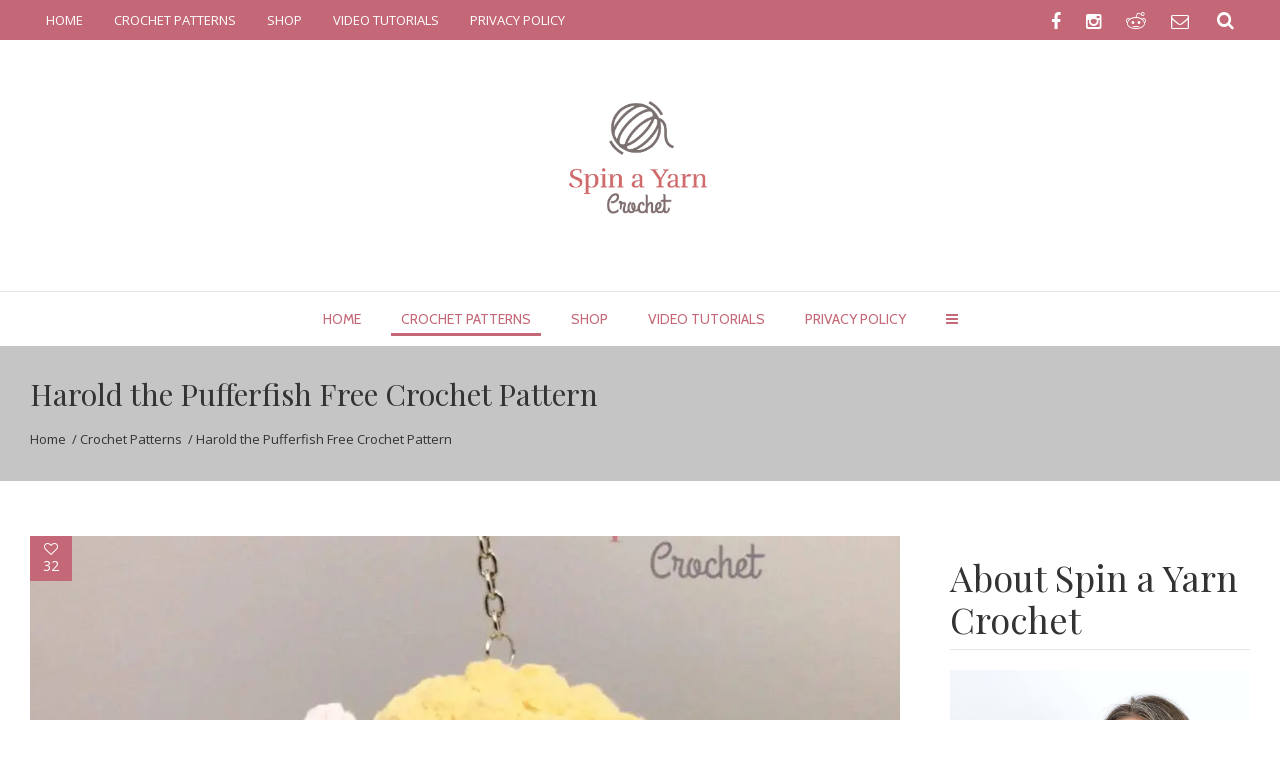

--- FILE ---
content_type: text/html; charset=UTF-8
request_url: https://spinayarncrochet.com/harold-pufferfish-free-crochet-pattern/
body_size: 40624
content:
<!DOCTYPE html><html xmlns="https://www.w3.org/1999/xhtml" lang="en-US"><head><meta http-equiv="Content-Type" content="text/html; charset=utf-8"/><meta name="viewport" content="width=device-width, initial-scale=1, maximum-scale=1" /><link rel="profile" href="https://gmpg.org/xfn/11"><link rel="pingback" href="https://spinayarncrochet.com/xmlrpc.php"> <script defer src="[data-uri]"></script> <!--[if lte IE 8]> <script type="text/javascript" src="https://spinayarncrochet.com/wp-content/themes/blogera/js/html5shiv.js"></script> <![endif]--><link rel="shortcut icon" href="https://spinayarncrochet.com/wp-content/uploads/2017/02/cropped-Grey-and-Pink-2.png" type="image/x-icon" /><link rel="apple-touch-icon-precomposed" href="https://spinayarncrochet.com/wp-content/uploads/2017/02/cropped-Grey-and-Pink-2.png"><link rel="apple-touch-icon-precomposed" sizes="114x114" href="https://spinayarncrochet.com/wp-content/uploads/2017/02/cropped-Grey-and-Pink-2.png"><link rel="apple-touch-icon-precomposed" sizes="72x72" href="https://spinayarncrochet.com/wp-content/uploads/2017/02/cropped-Grey-and-Pink-2.png"><link rel="apple-touch-icon-precomposed" sizes="144x144" href="https://spinayarncrochet.com/wp-content/uploads/2017/02/cropped-Grey-and-Pink-2.png"> <script defer src="[data-uri]"></script> <style type="text/css"></style><meta name='robots' content='index, follow, max-image-preview:large, max-snippet:-1, max-video-preview:-1' /><style>img:is([sizes="auto" i], [sizes^="auto," i]) { contain-intrinsic-size: 3000px 1500px }</style><title>Harold the Pufferfish Free Crochet Pattern &#8226; Spin a Yarn Crochet</title><link rel="canonical" href="https://spinayarncrochet.com/harold-pufferfish-free-crochet-pattern/" /><meta property="og:locale" content="en_US" /><meta property="og:type" content="article" /><meta property="og:title" content="Harold the Pufferfish Free Crochet Pattern &#8226; Spin a Yarn Crochet" /><meta property="og:description" content="Only two more creatures left! Harold the Pufferfish is the fifth creature in our Sea Creature Keychain Collection! You can check&hellip;" /><meta property="og:url" content="https://spinayarncrochet.com/harold-pufferfish-free-crochet-pattern/" /><meta property="og:site_name" content="Spin a Yarn Crochet" /><meta property="article:publisher" content="https://www.facebook.com/spinayarncrochet/" /><meta property="article:published_time" content="2017-03-04T20:52:58+00:00" /><meta property="article:modified_time" content="2018-03-12T15:36:03+00:00" /><meta property="og:image" content="https://i0.wp.com/spinayarncrochet.com/wp-content/uploads/2017/03/17142322_10158351217525437_295444800_o.jpg?fit=1061%2C1061&ssl=1" /><meta property="og:image:width" content="1061" /><meta property="og:image:height" content="1061" /><meta property="og:image:type" content="image/jpeg" /><meta name="author" content="Spin a Yarn Crochet" /><meta name="twitter:card" content="summary_large_image" /><meta name="twitter:label1" content="Written by" /><meta name="twitter:data1" content="Spin a Yarn Crochet" /><meta name="twitter:label2" content="Est. reading time" /><meta name="twitter:data2" content="3 minutes" /> <script type="application/ld+json" class="yoast-schema-graph">{"@context":"https://schema.org","@graph":[{"@type":"Article","@id":"https://spinayarncrochet.com/harold-pufferfish-free-crochet-pattern/#article","isPartOf":{"@id":"https://spinayarncrochet.com/harold-pufferfish-free-crochet-pattern/"},"author":{"name":"Spin a Yarn Crochet","@id":"https://spinayarncrochet.com/#/schema/person/6b1ee0f5d58086660b2467eb7af0cc01"},"headline":"Harold the Pufferfish Free Crochet Pattern","datePublished":"2017-03-04T20:52:58+00:00","dateModified":"2018-03-12T15:36:03+00:00","mainEntityOfPage":{"@id":"https://spinayarncrochet.com/harold-pufferfish-free-crochet-pattern/"},"wordCount":695,"commentCount":6,"publisher":{"@id":"https://spinayarncrochet.com/#organization"},"image":{"@id":"https://spinayarncrochet.com/harold-pufferfish-free-crochet-pattern/#primaryimage"},"thumbnailUrl":"https://i0.wp.com/spinayarncrochet.com/wp-content/uploads/2017/03/17142322_10158351217525437_295444800_o.jpg?fit=1061%2C1061&ssl=1","keywords":["amigurumi","amigurumi pufferfish","crochet pufferfish","pufferfish"],"articleSection":["Crochet Patterns"],"inLanguage":"en-US","potentialAction":[{"@type":"CommentAction","name":"Comment","target":["https://spinayarncrochet.com/harold-pufferfish-free-crochet-pattern/#respond"]}]},{"@type":"WebPage","@id":"https://spinayarncrochet.com/harold-pufferfish-free-crochet-pattern/","url":"https://spinayarncrochet.com/harold-pufferfish-free-crochet-pattern/","name":"Harold the Pufferfish Free Crochet Pattern &#8226; Spin a Yarn Crochet","isPartOf":{"@id":"https://spinayarncrochet.com/#website"},"primaryImageOfPage":{"@id":"https://spinayarncrochet.com/harold-pufferfish-free-crochet-pattern/#primaryimage"},"image":{"@id":"https://spinayarncrochet.com/harold-pufferfish-free-crochet-pattern/#primaryimage"},"thumbnailUrl":"https://i0.wp.com/spinayarncrochet.com/wp-content/uploads/2017/03/17142322_10158351217525437_295444800_o.jpg?fit=1061%2C1061&ssl=1","datePublished":"2017-03-04T20:52:58+00:00","dateModified":"2018-03-12T15:36:03+00:00","breadcrumb":{"@id":"https://spinayarncrochet.com/harold-pufferfish-free-crochet-pattern/#breadcrumb"},"inLanguage":"en-US","potentialAction":[{"@type":"ReadAction","target":["https://spinayarncrochet.com/harold-pufferfish-free-crochet-pattern/"]}]},{"@type":"ImageObject","inLanguage":"en-US","@id":"https://spinayarncrochet.com/harold-pufferfish-free-crochet-pattern/#primaryimage","url":"https://i0.wp.com/spinayarncrochet.com/wp-content/uploads/2017/03/17142322_10158351217525437_295444800_o.jpg?fit=1061%2C1061&ssl=1","contentUrl":"https://i0.wp.com/spinayarncrochet.com/wp-content/uploads/2017/03/17142322_10158351217525437_295444800_o.jpg?fit=1061%2C1061&ssl=1","width":1061,"height":1061,"caption":"Crochet Pufferfish"},{"@type":"BreadcrumbList","@id":"https://spinayarncrochet.com/harold-pufferfish-free-crochet-pattern/#breadcrumb","itemListElement":[{"@type":"ListItem","position":1,"name":"Home","item":"https://spinayarncrochet.com/"},{"@type":"ListItem","position":2,"name":"Harold the Pufferfish Free Crochet Pattern"}]},{"@type":"WebSite","@id":"https://spinayarncrochet.com/#website","url":"https://spinayarncrochet.com/","name":"Spin a Yarn Crochet","description":"Crochet and Crochet Design","publisher":{"@id":"https://spinayarncrochet.com/#organization"},"potentialAction":[{"@type":"SearchAction","target":{"@type":"EntryPoint","urlTemplate":"https://spinayarncrochet.com/?s={search_term_string}"},"query-input":{"@type":"PropertyValueSpecification","valueRequired":true,"valueName":"search_term_string"}}],"inLanguage":"en-US"},{"@type":"Organization","@id":"https://spinayarncrochet.com/#organization","name":"Spin a Yarn Crochet","url":"https://spinayarncrochet.com/","logo":{"@type":"ImageObject","inLanguage":"en-US","@id":"https://spinayarncrochet.com/#/schema/logo/image/","url":"https://i0.wp.com/spinayarncrochet.com/wp-content/uploads/2017/02/cropped-Grey-and-Pink-2.png?fit=512%2C512&ssl=1","contentUrl":"https://i0.wp.com/spinayarncrochet.com/wp-content/uploads/2017/02/cropped-Grey-and-Pink-2.png?fit=512%2C512&ssl=1","width":512,"height":512,"caption":"Spin a Yarn Crochet"},"image":{"@id":"https://spinayarncrochet.com/#/schema/logo/image/"},"sameAs":["https://www.facebook.com/spinayarncrochet/","https://www.instagram.com/spinayarncrochet/","https://www.tiktok.com/@spinayarncrochet","https://www.etsy.com/ca/shop/SpinaYarnStudio","https://www.ravelry.com/designers/spin-a-yarn-crochet"]},{"@type":"Person","@id":"https://spinayarncrochet.com/#/schema/person/6b1ee0f5d58086660b2467eb7af0cc01","name":"Spin a Yarn Crochet","image":{"@type":"ImageObject","inLanguage":"en-US","@id":"https://spinayarncrochet.com/#/schema/person/image/","url":"https://secure.gravatar.com/avatar/0087ea930537376faf909022ac3e79408a52706e5c898ac6f8bd6c0dec7e4bb3?s=96&d=mm&r=g","contentUrl":"https://secure.gravatar.com/avatar/0087ea930537376faf909022ac3e79408a52706e5c898ac6f8bd6c0dec7e4bb3?s=96&d=mm&r=g","caption":"Spin a Yarn Crochet"}}]}</script> <link rel='dns-prefetch' href='//scripts.mediavine.com' /><link rel='dns-prefetch' href='//secure.gravatar.com' /><link rel='dns-prefetch' href='//platform-api.sharethis.com' /><link rel='dns-prefetch' href='//stats.wp.com' /><link rel='preconnect' href='//i0.wp.com' /><link rel="alternate" type="application/rss+xml" title="Spin a Yarn Crochet &raquo; Feed" href="https://spinayarncrochet.com/feed/" /><link rel="alternate" type="application/rss+xml" title="Spin a Yarn Crochet &raquo; Comments Feed" href="https://spinayarncrochet.com/comments/feed/" /><link rel="alternate" type="application/rss+xml" title="Spin a Yarn Crochet &raquo; Harold the Pufferfish Free Crochet Pattern Comments Feed" href="https://spinayarncrochet.com/harold-pufferfish-free-crochet-pattern/feed/" />  <script src="//www.googletagmanager.com/gtag/js?id=G-MVW65XRZV6"  data-cfasync="false" data-wpfc-render="false" type="text/javascript" async></script> <script data-cfasync="false" data-wpfc-render="false" type="text/javascript">var mi_version = '9.10.0';
				var mi_track_user = true;
				var mi_no_track_reason = '';
								var MonsterInsightsDefaultLocations = {"page_location":"https:\/\/spinayarncrochet.com\/harold-pufferfish-free-crochet-pattern\/"};
								if ( typeof MonsterInsightsPrivacyGuardFilter === 'function' ) {
					var MonsterInsightsLocations = (typeof MonsterInsightsExcludeQuery === 'object') ? MonsterInsightsPrivacyGuardFilter( MonsterInsightsExcludeQuery ) : MonsterInsightsPrivacyGuardFilter( MonsterInsightsDefaultLocations );
				} else {
					var MonsterInsightsLocations = (typeof MonsterInsightsExcludeQuery === 'object') ? MonsterInsightsExcludeQuery : MonsterInsightsDefaultLocations;
				}

								var disableStrs = [
										'ga-disable-G-MVW65XRZV6',
									];

				/* Function to detect opted out users */
				function __gtagTrackerIsOptedOut() {
					for (var index = 0; index < disableStrs.length; index++) {
						if (document.cookie.indexOf(disableStrs[index] + '=true') > -1) {
							return true;
						}
					}

					return false;
				}

				/* Disable tracking if the opt-out cookie exists. */
				if (__gtagTrackerIsOptedOut()) {
					for (var index = 0; index < disableStrs.length; index++) {
						window[disableStrs[index]] = true;
					}
				}

				/* Opt-out function */
				function __gtagTrackerOptout() {
					for (var index = 0; index < disableStrs.length; index++) {
						document.cookie = disableStrs[index] + '=true; expires=Thu, 31 Dec 2099 23:59:59 UTC; path=/';
						window[disableStrs[index]] = true;
					}
				}

				if ('undefined' === typeof gaOptout) {
					function gaOptout() {
						__gtagTrackerOptout();
					}
				}
								window.dataLayer = window.dataLayer || [];

				window.MonsterInsightsDualTracker = {
					helpers: {},
					trackers: {},
				};
				if (mi_track_user) {
					function __gtagDataLayer() {
						dataLayer.push(arguments);
					}

					function __gtagTracker(type, name, parameters) {
						if (!parameters) {
							parameters = {};
						}

						if (parameters.send_to) {
							__gtagDataLayer.apply(null, arguments);
							return;
						}

						if (type === 'event') {
														parameters.send_to = monsterinsights_frontend.v4_id;
							var hookName = name;
							if (typeof parameters['event_category'] !== 'undefined') {
								hookName = parameters['event_category'] + ':' + name;
							}

							if (typeof MonsterInsightsDualTracker.trackers[hookName] !== 'undefined') {
								MonsterInsightsDualTracker.trackers[hookName](parameters);
							} else {
								__gtagDataLayer('event', name, parameters);
							}
							
						} else {
							__gtagDataLayer.apply(null, arguments);
						}
					}

					__gtagTracker('js', new Date());
					__gtagTracker('set', {
						'developer_id.dZGIzZG': true,
											});
					if ( MonsterInsightsLocations.page_location ) {
						__gtagTracker('set', MonsterInsightsLocations);
					}
										__gtagTracker('config', 'G-MVW65XRZV6', {"forceSSL":"true","link_attribution":"true"} );
										window.gtag = __gtagTracker;										(function () {
						/* https://developers.google.com/analytics/devguides/collection/analyticsjs/ */
						/* ga and __gaTracker compatibility shim. */
						var noopfn = function () {
							return null;
						};
						var newtracker = function () {
							return new Tracker();
						};
						var Tracker = function () {
							return null;
						};
						var p = Tracker.prototype;
						p.get = noopfn;
						p.set = noopfn;
						p.send = function () {
							var args = Array.prototype.slice.call(arguments);
							args.unshift('send');
							__gaTracker.apply(null, args);
						};
						var __gaTracker = function () {
							var len = arguments.length;
							if (len === 0) {
								return;
							}
							var f = arguments[len - 1];
							if (typeof f !== 'object' || f === null || typeof f.hitCallback !== 'function') {
								if ('send' === arguments[0]) {
									var hitConverted, hitObject = false, action;
									if ('event' === arguments[1]) {
										if ('undefined' !== typeof arguments[3]) {
											hitObject = {
												'eventAction': arguments[3],
												'eventCategory': arguments[2],
												'eventLabel': arguments[4],
												'value': arguments[5] ? arguments[5] : 1,
											}
										}
									}
									if ('pageview' === arguments[1]) {
										if ('undefined' !== typeof arguments[2]) {
											hitObject = {
												'eventAction': 'page_view',
												'page_path': arguments[2],
											}
										}
									}
									if (typeof arguments[2] === 'object') {
										hitObject = arguments[2];
									}
									if (typeof arguments[5] === 'object') {
										Object.assign(hitObject, arguments[5]);
									}
									if ('undefined' !== typeof arguments[1].hitType) {
										hitObject = arguments[1];
										if ('pageview' === hitObject.hitType) {
											hitObject.eventAction = 'page_view';
										}
									}
									if (hitObject) {
										action = 'timing' === arguments[1].hitType ? 'timing_complete' : hitObject.eventAction;
										hitConverted = mapArgs(hitObject);
										__gtagTracker('event', action, hitConverted);
									}
								}
								return;
							}

							function mapArgs(args) {
								var arg, hit = {};
								var gaMap = {
									'eventCategory': 'event_category',
									'eventAction': 'event_action',
									'eventLabel': 'event_label',
									'eventValue': 'event_value',
									'nonInteraction': 'non_interaction',
									'timingCategory': 'event_category',
									'timingVar': 'name',
									'timingValue': 'value',
									'timingLabel': 'event_label',
									'page': 'page_path',
									'location': 'page_location',
									'title': 'page_title',
									'referrer' : 'page_referrer',
								};
								for (arg in args) {
																		if (!(!args.hasOwnProperty(arg) || !gaMap.hasOwnProperty(arg))) {
										hit[gaMap[arg]] = args[arg];
									} else {
										hit[arg] = args[arg];
									}
								}
								return hit;
							}

							try {
								f.hitCallback();
							} catch (ex) {
							}
						};
						__gaTracker.create = newtracker;
						__gaTracker.getByName = newtracker;
						__gaTracker.getAll = function () {
							return [];
						};
						__gaTracker.remove = noopfn;
						__gaTracker.loaded = true;
						window['__gaTracker'] = __gaTracker;
					})();
									} else {
										console.log("");
					(function () {
						function __gtagTracker() {
							return null;
						}

						window['__gtagTracker'] = __gtagTracker;
						window['gtag'] = __gtagTracker;
					})();
									}</script>  <script defer src="[data-uri]"></script> <link rel='stylesheet' id='sbi_styles-css' href='https://spinayarncrochet.com/wp-content/plugins/instagram-feed/css/sbi-styles.min.css?ver=6.10.0' type='text/css' media='all' /><style id='wp-emoji-styles-inline-css' type='text/css'>img.wp-smiley, img.emoji {
		display: inline !important;
		border: none !important;
		box-shadow: none !important;
		height: 1em !important;
		width: 1em !important;
		margin: 0 0.07em !important;
		vertical-align: -0.1em !important;
		background: none !important;
		padding: 0 !important;
	}</style><link rel='stylesheet' id='wp-block-library-css' href='https://spinayarncrochet.com/wp-includes/css/dist/block-library/style.min.css?ver=6.8.3' type='text/css' media='all' /><style id='classic-theme-styles-inline-css' type='text/css'>/*! This file is auto-generated */
.wp-block-button__link{color:#fff;background-color:#32373c;border-radius:9999px;box-shadow:none;text-decoration:none;padding:calc(.667em + 2px) calc(1.333em + 2px);font-size:1.125em}.wp-block-file__button{background:#32373c;color:#fff;text-decoration:none}</style><style id='pdfemb-pdf-embedder-viewer-style-inline-css' type='text/css'>.wp-block-pdfemb-pdf-embedder-viewer{max-width:none}</style><link rel='stylesheet' id='mediaelement-css' href='https://spinayarncrochet.com/wp-includes/js/mediaelement/mediaelementplayer-legacy.min.css?ver=4.2.17' type='text/css' media='all' /><link rel='stylesheet' id='wp-mediaelement-css' href='https://spinayarncrochet.com/wp-includes/js/mediaelement/wp-mediaelement.min.css?ver=6.8.3' type='text/css' media='all' /><style id='jetpack-sharing-buttons-style-inline-css' type='text/css'>.jetpack-sharing-buttons__services-list{display:flex;flex-direction:row;flex-wrap:wrap;gap:0;list-style-type:none;margin:5px;padding:0}.jetpack-sharing-buttons__services-list.has-small-icon-size{font-size:12px}.jetpack-sharing-buttons__services-list.has-normal-icon-size{font-size:16px}.jetpack-sharing-buttons__services-list.has-large-icon-size{font-size:24px}.jetpack-sharing-buttons__services-list.has-huge-icon-size{font-size:36px}@media print{.jetpack-sharing-buttons__services-list{display:none!important}}.editor-styles-wrapper .wp-block-jetpack-sharing-buttons{gap:0;padding-inline-start:0}ul.jetpack-sharing-buttons__services-list.has-background{padding:1.25em 2.375em}</style><style id='global-styles-inline-css' type='text/css'>:root{--wp--preset--aspect-ratio--square: 1;--wp--preset--aspect-ratio--4-3: 4/3;--wp--preset--aspect-ratio--3-4: 3/4;--wp--preset--aspect-ratio--3-2: 3/2;--wp--preset--aspect-ratio--2-3: 2/3;--wp--preset--aspect-ratio--16-9: 16/9;--wp--preset--aspect-ratio--9-16: 9/16;--wp--preset--color--black: #000000;--wp--preset--color--cyan-bluish-gray: #abb8c3;--wp--preset--color--white: #ffffff;--wp--preset--color--pale-pink: #f78da7;--wp--preset--color--vivid-red: #cf2e2e;--wp--preset--color--luminous-vivid-orange: #ff6900;--wp--preset--color--luminous-vivid-amber: #fcb900;--wp--preset--color--light-green-cyan: #7bdcb5;--wp--preset--color--vivid-green-cyan: #00d084;--wp--preset--color--pale-cyan-blue: #8ed1fc;--wp--preset--color--vivid-cyan-blue: #0693e3;--wp--preset--color--vivid-purple: #9b51e0;--wp--preset--gradient--vivid-cyan-blue-to-vivid-purple: linear-gradient(135deg,rgba(6,147,227,1) 0%,rgb(155,81,224) 100%);--wp--preset--gradient--light-green-cyan-to-vivid-green-cyan: linear-gradient(135deg,rgb(122,220,180) 0%,rgb(0,208,130) 100%);--wp--preset--gradient--luminous-vivid-amber-to-luminous-vivid-orange: linear-gradient(135deg,rgba(252,185,0,1) 0%,rgba(255,105,0,1) 100%);--wp--preset--gradient--luminous-vivid-orange-to-vivid-red: linear-gradient(135deg,rgba(255,105,0,1) 0%,rgb(207,46,46) 100%);--wp--preset--gradient--very-light-gray-to-cyan-bluish-gray: linear-gradient(135deg,rgb(238,238,238) 0%,rgb(169,184,195) 100%);--wp--preset--gradient--cool-to-warm-spectrum: linear-gradient(135deg,rgb(74,234,220) 0%,rgb(151,120,209) 20%,rgb(207,42,186) 40%,rgb(238,44,130) 60%,rgb(251,105,98) 80%,rgb(254,248,76) 100%);--wp--preset--gradient--blush-light-purple: linear-gradient(135deg,rgb(255,206,236) 0%,rgb(152,150,240) 100%);--wp--preset--gradient--blush-bordeaux: linear-gradient(135deg,rgb(254,205,165) 0%,rgb(254,45,45) 50%,rgb(107,0,62) 100%);--wp--preset--gradient--luminous-dusk: linear-gradient(135deg,rgb(255,203,112) 0%,rgb(199,81,192) 50%,rgb(65,88,208) 100%);--wp--preset--gradient--pale-ocean: linear-gradient(135deg,rgb(255,245,203) 0%,rgb(182,227,212) 50%,rgb(51,167,181) 100%);--wp--preset--gradient--electric-grass: linear-gradient(135deg,rgb(202,248,128) 0%,rgb(113,206,126) 100%);--wp--preset--gradient--midnight: linear-gradient(135deg,rgb(2,3,129) 0%,rgb(40,116,252) 100%);--wp--preset--font-size--small: 13px;--wp--preset--font-size--medium: 20px;--wp--preset--font-size--large: 36px;--wp--preset--font-size--x-large: 42px;--wp--preset--spacing--20: 0.44rem;--wp--preset--spacing--30: 0.67rem;--wp--preset--spacing--40: 1rem;--wp--preset--spacing--50: 1.5rem;--wp--preset--spacing--60: 2.25rem;--wp--preset--spacing--70: 3.38rem;--wp--preset--spacing--80: 5.06rem;--wp--preset--shadow--natural: 6px 6px 9px rgba(0, 0, 0, 0.2);--wp--preset--shadow--deep: 12px 12px 50px rgba(0, 0, 0, 0.4);--wp--preset--shadow--sharp: 6px 6px 0px rgba(0, 0, 0, 0.2);--wp--preset--shadow--outlined: 6px 6px 0px -3px rgba(255, 255, 255, 1), 6px 6px rgba(0, 0, 0, 1);--wp--preset--shadow--crisp: 6px 6px 0px rgba(0, 0, 0, 1);}:where(.is-layout-flex){gap: 0.5em;}:where(.is-layout-grid){gap: 0.5em;}body .is-layout-flex{display: flex;}.is-layout-flex{flex-wrap: wrap;align-items: center;}.is-layout-flex > :is(*, div){margin: 0;}body .is-layout-grid{display: grid;}.is-layout-grid > :is(*, div){margin: 0;}:where(.wp-block-columns.is-layout-flex){gap: 2em;}:where(.wp-block-columns.is-layout-grid){gap: 2em;}:where(.wp-block-post-template.is-layout-flex){gap: 1.25em;}:where(.wp-block-post-template.is-layout-grid){gap: 1.25em;}.has-black-color{color: var(--wp--preset--color--black) !important;}.has-cyan-bluish-gray-color{color: var(--wp--preset--color--cyan-bluish-gray) !important;}.has-white-color{color: var(--wp--preset--color--white) !important;}.has-pale-pink-color{color: var(--wp--preset--color--pale-pink) !important;}.has-vivid-red-color{color: var(--wp--preset--color--vivid-red) !important;}.has-luminous-vivid-orange-color{color: var(--wp--preset--color--luminous-vivid-orange) !important;}.has-luminous-vivid-amber-color{color: var(--wp--preset--color--luminous-vivid-amber) !important;}.has-light-green-cyan-color{color: var(--wp--preset--color--light-green-cyan) !important;}.has-vivid-green-cyan-color{color: var(--wp--preset--color--vivid-green-cyan) !important;}.has-pale-cyan-blue-color{color: var(--wp--preset--color--pale-cyan-blue) !important;}.has-vivid-cyan-blue-color{color: var(--wp--preset--color--vivid-cyan-blue) !important;}.has-vivid-purple-color{color: var(--wp--preset--color--vivid-purple) !important;}.has-black-background-color{background-color: var(--wp--preset--color--black) !important;}.has-cyan-bluish-gray-background-color{background-color: var(--wp--preset--color--cyan-bluish-gray) !important;}.has-white-background-color{background-color: var(--wp--preset--color--white) !important;}.has-pale-pink-background-color{background-color: var(--wp--preset--color--pale-pink) !important;}.has-vivid-red-background-color{background-color: var(--wp--preset--color--vivid-red) !important;}.has-luminous-vivid-orange-background-color{background-color: var(--wp--preset--color--luminous-vivid-orange) !important;}.has-luminous-vivid-amber-background-color{background-color: var(--wp--preset--color--luminous-vivid-amber) !important;}.has-light-green-cyan-background-color{background-color: var(--wp--preset--color--light-green-cyan) !important;}.has-vivid-green-cyan-background-color{background-color: var(--wp--preset--color--vivid-green-cyan) !important;}.has-pale-cyan-blue-background-color{background-color: var(--wp--preset--color--pale-cyan-blue) !important;}.has-vivid-cyan-blue-background-color{background-color: var(--wp--preset--color--vivid-cyan-blue) !important;}.has-vivid-purple-background-color{background-color: var(--wp--preset--color--vivid-purple) !important;}.has-black-border-color{border-color: var(--wp--preset--color--black) !important;}.has-cyan-bluish-gray-border-color{border-color: var(--wp--preset--color--cyan-bluish-gray) !important;}.has-white-border-color{border-color: var(--wp--preset--color--white) !important;}.has-pale-pink-border-color{border-color: var(--wp--preset--color--pale-pink) !important;}.has-vivid-red-border-color{border-color: var(--wp--preset--color--vivid-red) !important;}.has-luminous-vivid-orange-border-color{border-color: var(--wp--preset--color--luminous-vivid-orange) !important;}.has-luminous-vivid-amber-border-color{border-color: var(--wp--preset--color--luminous-vivid-amber) !important;}.has-light-green-cyan-border-color{border-color: var(--wp--preset--color--light-green-cyan) !important;}.has-vivid-green-cyan-border-color{border-color: var(--wp--preset--color--vivid-green-cyan) !important;}.has-pale-cyan-blue-border-color{border-color: var(--wp--preset--color--pale-cyan-blue) !important;}.has-vivid-cyan-blue-border-color{border-color: var(--wp--preset--color--vivid-cyan-blue) !important;}.has-vivid-purple-border-color{border-color: var(--wp--preset--color--vivid-purple) !important;}.has-vivid-cyan-blue-to-vivid-purple-gradient-background{background: var(--wp--preset--gradient--vivid-cyan-blue-to-vivid-purple) !important;}.has-light-green-cyan-to-vivid-green-cyan-gradient-background{background: var(--wp--preset--gradient--light-green-cyan-to-vivid-green-cyan) !important;}.has-luminous-vivid-amber-to-luminous-vivid-orange-gradient-background{background: var(--wp--preset--gradient--luminous-vivid-amber-to-luminous-vivid-orange) !important;}.has-luminous-vivid-orange-to-vivid-red-gradient-background{background: var(--wp--preset--gradient--luminous-vivid-orange-to-vivid-red) !important;}.has-very-light-gray-to-cyan-bluish-gray-gradient-background{background: var(--wp--preset--gradient--very-light-gray-to-cyan-bluish-gray) !important;}.has-cool-to-warm-spectrum-gradient-background{background: var(--wp--preset--gradient--cool-to-warm-spectrum) !important;}.has-blush-light-purple-gradient-background{background: var(--wp--preset--gradient--blush-light-purple) !important;}.has-blush-bordeaux-gradient-background{background: var(--wp--preset--gradient--blush-bordeaux) !important;}.has-luminous-dusk-gradient-background{background: var(--wp--preset--gradient--luminous-dusk) !important;}.has-pale-ocean-gradient-background{background: var(--wp--preset--gradient--pale-ocean) !important;}.has-electric-grass-gradient-background{background: var(--wp--preset--gradient--electric-grass) !important;}.has-midnight-gradient-background{background: var(--wp--preset--gradient--midnight) !important;}.has-small-font-size{font-size: var(--wp--preset--font-size--small) !important;}.has-medium-font-size{font-size: var(--wp--preset--font-size--medium) !important;}.has-large-font-size{font-size: var(--wp--preset--font-size--large) !important;}.has-x-large-font-size{font-size: var(--wp--preset--font-size--x-large) !important;}
:where(.wp-block-post-template.is-layout-flex){gap: 1.25em;}:where(.wp-block-post-template.is-layout-grid){gap: 1.25em;}
:where(.wp-block-columns.is-layout-flex){gap: 2em;}:where(.wp-block-columns.is-layout-grid){gap: 2em;}
:root :where(.wp-block-pullquote){font-size: 1.5em;line-height: 1.6;}</style><link rel='stylesheet' id='contact-form-7-css' href='https://spinayarncrochet.com/wp-content/cache/autoptimize/css/autoptimize_single_64ac31699f5326cb3c76122498b76f66.css?ver=6.1.4' type='text/css' media='all' /><link rel='stylesheet' id='zt-main-style-css' href='https://spinayarncrochet.com/wp-content/cache/autoptimize/css/autoptimize_single_db5f223f92cdf2af425298b957777aaf.css?ver=1.1.1' type='text/css' media='all' /><link rel='stylesheet' id='zl-zolocommon-css' href='https://spinayarncrochet.com/wp-content/cache/autoptimize/css/autoptimize_single_6a9364748cc2275402b7926fcf639e80.css?ver=1.1.1' type='text/css' media='all' /><link rel='stylesheet' id='zt-header_style-css' href='https://spinayarncrochet.com/wp-content/cache/autoptimize/css/autoptimize_single_5970e5823fdc5b4552827db7d9e1df7e.css?ver=1.1.1' type='text/css' media='all' /><link rel='stylesheet' id='zt-footer_style-css' href='https://spinayarncrochet.com/wp-content/cache/autoptimize/css/autoptimize_single_037073b419659285b1f8cde28fcbb259.css?ver=1.1.1' type='text/css' media='all' /><link rel='stylesheet' id='zt-flex-slider-css' href='https://spinayarncrochet.com/wp-content/cache/autoptimize/css/autoptimize_single_6d5ae93b76df0408f4cae7b3d2e54340.css?ver=1.1.1' type='text/css' media='all' /><link rel='stylesheet' id='zt-jquery.fancybox-css' href='https://spinayarncrochet.com/wp-content/cache/autoptimize/css/autoptimize_single_7fc9ad01a06ab99b3c9e600626cf4def.css?ver=3.03' type='text/css' media='all' /><link rel='stylesheet' id='zt-owl.carousel-2-css' href='https://spinayarncrochet.com/wp-content/cache/autoptimize/css/autoptimize_single_fed1d7737d4c06655977d414bb44ea19.css?ver=3.03' type='text/css' media='all' /><link rel='stylesheet' id='zt-font-awesome.min-css' href='https://spinayarncrochet.com/wp-content/themes/blogera/functions/css/font-awesome/css/font-awesome.min.css?ver=3.03' type='text/css' media='all' /><link rel='stylesheet' id='zt-animate-css' href='https://spinayarncrochet.com/wp-content/cache/autoptimize/css/autoptimize_single_f61108cd4b34e1d01278f2781d0a883e.css?ver=3.03' type='text/css' media='all' /><link rel='stylesheet' id='zt-shortcode-css' href='https://spinayarncrochet.com/wp-content/cache/autoptimize/css/autoptimize_single_25b2e221ca528535866bf1c8b05484eb.css?ver=3.03' type='text/css' media='all' /><link rel='stylesheet' id='jetpack-subscriptions-css' href='https://spinayarncrochet.com/wp-content/plugins/jetpack/_inc/build/subscriptions/subscriptions.min.css?ver=15.3.1' type='text/css' media='all' /><link rel='stylesheet' id='zt-instagram-widget-css' href='https://spinayarncrochet.com/wp-content/cache/autoptimize/css/autoptimize_single_2a73110153e07126ee653794a72e719d.css?ver=6.8.3' type='text/css' media='all' /><link rel='stylesheet' id='parent-style-css' href='https://spinayarncrochet.com/wp-content/cache/autoptimize/css/autoptimize_single_56f37dc444f914da5dc4cdc1112067a1.css?ver=6.8.3' type='text/css' media='all' /><link rel='stylesheet' id='child-style-css' href='https://spinayarncrochet.com/wp-content/cache/autoptimize/css/autoptimize_single_db5f223f92cdf2af425298b957777aaf.css?ver=6.8.3' type='text/css' media='all' /><link rel='stylesheet' id='jetpack-swiper-library-css' href='https://spinayarncrochet.com/wp-content/cache/autoptimize/css/autoptimize_single_8b93e9a8c671aa2335d37a9a36640456.css?ver=15.3.1' type='text/css' media='all' /><link rel='stylesheet' id='jetpack-carousel-css' href='https://spinayarncrochet.com/wp-content/cache/autoptimize/css/autoptimize_single_47d4d3dbd512142ffcf5a4243f841f0c.css?ver=15.3.1' type='text/css' media='all' /><link rel='stylesheet' id='etsy_shop_style-css' href='https://spinayarncrochet.com/wp-content/cache/autoptimize/css/autoptimize_single_459de34ed648fc634412bbe595048de8.css?ver=3.0.7' type='text/css' media='all' /> <script defer type="text/javascript" src="https://spinayarncrochet.com/wp-content/plugins/google-analytics-for-wordpress/assets/js/frontend-gtag.min.js?ver=9.10.0" id="monsterinsights-frontend-script-js" data-wp-strategy="async"></script> <script data-cfasync="false" data-wpfc-render="false" type="text/javascript" id='monsterinsights-frontend-script-js-extra'>var monsterinsights_frontend = {"js_events_tracking":"true","download_extensions":"doc,pdf,ppt,zip,xls,docx,pptx,xlsx","inbound_paths":"[{\"path\":\"\\\/go\\\/\",\"label\":\"affiliate\"},{\"path\":\"\\\/recommend\\\/\",\"label\":\"affiliate\"}]","home_url":"https:\/\/spinayarncrochet.com","hash_tracking":"false","v4_id":"G-MVW65XRZV6"};</script> <script type="text/javascript" async="async" fetchpriority="high" data-noptimize="1" data-cfasync="false" src="https://scripts.mediavine.com/tags/spin-a-yarn-crochet.js?ver=6.8.3" id="mv-script-wrapper-js"></script> <script type="text/javascript" src="https://spinayarncrochet.com/wp-includes/js/jquery/jquery.min.js?ver=3.7.1" id="jquery-core-js"></script> <script defer type="text/javascript" src="https://spinayarncrochet.com/wp-includes/js/jquery/jquery-migrate.min.js?ver=3.4.1" id="jquery-migrate-js"></script> <script defer type="text/javascript" src="https://spinayarncrochet.com/wp-content/cache/autoptimize/js/autoptimize_single_b34e8416106a3913911883a93d5c3dde.js?ver=6.8.3" id="zt-mega_menu_js-js"></script> <script defer type="text/javascript" src="//platform-api.sharethis.com/js/sharethis.js#source=googleanalytics-wordpress#product=ga&amp;property=58c2c06e5c90220011269c4e" id="googleanalytics-platform-sharethis-js"></script> <script defer src="data:text/javascript;base64,"></script><link rel="https://api.w.org/" href="https://spinayarncrochet.com/wp-json/" /><link rel="alternate" title="JSON" type="application/json" href="https://spinayarncrochet.com/wp-json/wp/v2/posts/633" /><link rel="EditURI" type="application/rsd+xml" title="RSD" href="https://spinayarncrochet.com/xmlrpc.php?rsd" /><meta name="generator" content="WordPress 6.8.3" /><link rel='shortlink' href='https://spinayarncrochet.com/?p=633' /><link rel="alternate" title="oEmbed (JSON)" type="application/json+oembed" href="https://spinayarncrochet.com/wp-json/oembed/1.0/embed?url=https%3A%2F%2Fspinayarncrochet.com%2Fharold-pufferfish-free-crochet-pattern%2F" /><link rel="alternate" title="oEmbed (XML)" type="text/xml+oembed" href="https://spinayarncrochet.com/wp-json/oembed/1.0/embed?url=https%3A%2F%2Fspinayarncrochet.com%2Fharold-pufferfish-free-crochet-pattern%2F&#038;format=xml" /><style>:root {
				--mv-create-radius: 0;
			}</style><style>img#wpstats{display:none}</style> <script defer src="[data-uri]"></script> <script defer src="[data-uri]"></script> <script defer src="[data-uri]"></script><style type="text/css">.zolo-container,body.boxed_layout .layout_design{max-width:1280px;}.body.boxed_layout .sticky_header.fixed{max-width:1280px;}.pagetitle_parallax{text-align:left;}#mask{background:#ffffff;}.site_layout{padding-top:0px; padding-bottom:0px;}.zolo-topbar{background:rgba(196,104,119,1); }.zolo-topbar .zolo-search.expanded_search_but .search_form_area,.zolo-topbar .zolo-search{background:rgba(196,104,119,1);}.zolo-header-area #lang_sel a.lang_sel_sel,.zolo-topbar a,.zolo-topbar{color:#ffffff}.zolo-topbar .zolo-search a,.zolo-topbar .zolo-search a:hover,.zolo-topbar .zolo-search.expanded_search_but .search_form_area input{color:#ffffff}.zolo-topbar .zolo-search.expanded_search_but .search_form_area input::-webkit-input-placeholder {color:#ffffff;}.zolo-topbar .zolo-search.expanded_search_but .search_form_area input::-moz-placeholder {color:#ffffff;}.zolo-topbar .zolo-search.expanded_search_but .search_form_area input:-ms-input-placeholder {color:#ffffff;}.zolo-topbar .zolo-search.expanded_search_but .search_form_area input:-o-placeholder{color:#ffffff;}.zolo-top-menu ul.sub-menu li a{ border-bottom: 1px solid #c46877;}.zolo-topbar a:hover,.zolo-topbar .current-menu-item a{color:#ffffff;}.zolo-topbar{font-size:13px;}.zolo-topbar{line-height:40px;}.zolo-header-area .zolo-social ul.social-icon li a{color:#ffffff;}.zolo-header-area .zolo-social ul.social-icon li a:hover{color:#ffffff;}.zolo-header-area .zolo-social.boxed-icons ul.social-icon li a{width:34px;}.zolo-header-area .zolo-social.boxed-icons ul.social-icon li a{background:rgba(255,255,255,1);}.zolo-header-area .zolo-social.boxed-icons ul.social-icon li a{border:1px solid #ffffff;}.zolo-header-area .zolo-social.boxed-icons ul.social-icon li a{-moz-border-radius:4px;-webkit-border-radius:4px;-ms-border-radius:4px;-o-border-radius:4px;border-radius:4px; }.zolo-header-area .zolo-social.boxed-icons ul.social-icon li a{padding-top:8px;padding-bottom:8px;}.zolo-header-area .zolo-social li a,.zolo-header-area .zolo-social.boxed-icons ul.social-icon li a{font-size:18px;line-height:18px;}.zolo-header-area .zolo-social li{padding-left:12px;}.zolo-header-area .zolo-social li{padding-right:12px;}.zolo-top-menu ul.sub-menu{width:200px;}.zolo-top-menu .top-menu li ul.sub-menu li ul.sub-menu{left:200px;}.zolo-top-menu ul.sub-menu{background:#c46877;}.zolo-top-menu li ul.sub-menu li a:hover{background:#c46877;}.zolo-top-menu li ul.sub-menu li a{color:#ffffff;}.zolo-top-menu li ul.sub-menu li a:hover{color:#ffffff;}.zolo-topbar-left,.zolo-topbar-left .top-mail,.zolo-topbar-left .top-phone,.zolo-topbar-left .zolo-social li,.zolo-topbar-left .top-tagline{border-color:rgba(201,227,254,0.0)!important;}.zolo-topbar-left .zolo-top-menu li{border-right:1px solid rgba(201,227,254,0.0)!important;}.zolo-topbar .zolo-search,.zolo-topbar-right,.zolo-topbar-right .top-mail,.zolo-topbar-right .top-phone,.zolo-topbar-right .zolo-social li,.zolo-topbar .zolo-language,.zolo-topbar-right .top-tagline{border-color:rgba(201,227,254,0.0)!important;}.zolo-topbar-right .zolo-top-menu li{border-right:1px solid rgba(201,227,254,0.0)!important;}.search_overlay,.full_screen_menu_area, .full_screen_menu_area_responsive{background:rgba(196,104,119,0.97)!important; }.full_screen_search input,.full_screen_search .search-form::after,.full_screen_menu li a{color:#ffffff!important; }.full_screen_search input{border-color:#ffffff!important;}.full_screen_search input::-webkit-input-placeholder{color:#ffffff;}.full_screen_search input::-moz-placeholder{color:#ffffff;}.full_screen_search input::-ms-input-placeholder{color:#ffffff;}.full_screen_search input:-o-placeholder{color:#ffffff;}.zolo_vertical_header header.vertical_scroll_menu .vertical_copyright_social_box,.zolo_vertical_header header.zolo_header.vertical_widgets_active aside,.header_category_search_wrapper select option,.headerbackground,.header_background{background-color:rgba(255,255,255,1);}.headerbackground,.header_background{background-repeat:repeat;}header.zolo_header .headercontent{border-top:0px solid rgba(229,229,229,1);}header.zolo_header .headercontent{border-bottom:0px solid rgba(229,229,229,1);}.triangle{border-left:110px solid transparent;border-bottom:129px solid #549ffc;}.zolo_header6 header.zolo_header .zolo_header_shape_bg:after,.zolo_header6 header.zolo_header .zolo-header-right{background:#549ffc;}.zolo-header-right{color:#747474}.header_category_search .header_category_search_wrapper::after,.header_category_search_wrapper .holder{color:#a3a3a3;}.header_category_search,.zolo-header-right-box .search-form input[type="search"],.header_category_search input[type="text"]{color:#bababa;}.header_category_search input::-webkit-input-placeholder,.zolo-header-right-box .search-form input::-webkit-input-placeholder {color:#bababa;}.header_category_search input::-moz-placeholder,.zolo-header-right-box .search-form input::-moz-placeholder {color:#bababa;}.header_category_search input::-ms-input-placeholder,.zolo-header-right-box .search-form input:-ms-input-placeholder {color:#bababa;}.header_category_search input:-o-placeholder,.zolo-header-right-box .search-form input:-o-placeholder{color:#bababa;}.header_category_search .header_category_search_wrapper::after{border-right:1px solid #eeeeee;}.zolo-header-right-box .search-form input[type="search"],.header_category_search{border:1px solid #eeeeee;}.zolo_header6 header.zolo_header .headercontent,.zolo_header8 header.zolo_header .headercontent,.zolo_header2 .navigation-area,.zolo_header3 .navigation-area,.zolo_header5 .navigation-area,.zolo-topbar .headertopcontent_box,header.zolo_header .headercontent_box{padding-right:30px;}.zolo_header6 header.zolo_header .headercontent,.zolo_header8 header.zolo_header .headercontent,.zolo_header2 .navigation-area,.zolo_header3 .navigation-area,.zolo_header5 .navigation-area,.zolo-topbar .headertopcontent_box,header.zolo_header .headercontent_box{padding-left:30px;}.zolo_vertical_header header.zolo_header.vertical_widgets_active aside,.zolo_vertical_header .header_category_search_wrapper select option,.zolo_vertical_header .headerbackground,.zolo_vertical_header .header_background{box-shadow: 0 1px 2px rgba(0, 0, 0, 0.1);}.logo-box{padding-top:30px;}.logo-box{padding-bottom:30px;}.logo-box{text-align:logo_align_center;}.zolo_header7 .logo-box{background:#549ffc;}.zolo_header8 .logo-bg{border-left:90px solid transparent;border-right:305px solid transparent;border-top:205px solid #549ffc;}.zolo_header10 .logo-box{background:#549ffc;}.logo-box a{width:325px;}.zolo-navigation ul li{padding-top:10px}.zolo-navigation ul li{padding-bottom:10px;}.zolo_header4 .vertical_menu_box .zolo-navigation .vertical_menu_area li:last-child,.zolo_vertical_header .zolo-navigation ul li:last-child{padding-right:10px!important;}.zolo-navigation ul li{padding-right:10px;}.zolo_header4 .vertical_menu_box .zolo-navigation .vertical_menu_area li:first-child,.zolo_vertical_header .zolo-navigation ul li:first-child{padding-left:10px!important;}.zolo-navigation ul li{padding-left:10px;}.zolo-navigation ul li.zolo-small-menu span,.zolo-navigation ul li.zolo-search-menu span,.zolo-navigation ul li a{padding-top:10px}.zolo-navigation ul li.zolo-small-menu span,.zolo-navigation ul li.zolo-search-menu span,.zolo-navigation ul li a{padding-bottom:10px;}.zolo-navigation ul li.zolo-small-menu span,.zolo-navigation ul li.zolo-search-menu span,.zolo-navigation ul li a{padding-right:10px;}.zolo-navigation ul li.zolo-small-menu span,.zolo-navigation ul li.zolo-search-menu span,.zolo-navigation ul li a{padding-left:10px;}.zolo-navigation ul li a{font-size:14px;}.zolo-navigation ul li,.zolo-navigation ul li a{line-height:14px;}.zolo-navigation .zolo-megamenu-wrapper .zolo-megamenu-widgets-container ul li a,.zolo-navigation .zolo-megamenu-wrapper,.zolo-navigation ul li ul.sub-menu li a{font-size:14px;line-height:normal;}.zolo-navigation .zolo-megamenu-wrapper div.zolo-megamenu-title{font-size:18px;}.navigation-area{background:rgba(255,255,255,1);}.navigation-area{border-top:1px solid rgba(229,229,229,1);}.zolo_vertical_header .zolo-navigation ul li{text-align:left;}.zolo_vertical_header .zolo-navigation ul li ul li{text-align:left;}.zolo-navigation ul li.navbar_cart a,.zolo-navigation ul li.navbar_cart a:hover,.zolo-navigation ul li.navbar_cart:hover a,.zolo-navigation ul li.zolo-small-menu span,.zolo-navigation ul li.zolo-search-menu span{color:#c46877;cursor:pointer;}.nav_button_toggle .nav_bar{background:#c46877!important;}.sticky_header.fixed.header_background .zolo-navigation ul li.navbar_cart a,.sticky_header.fixed.header_background .zolo-navigation ul li.navbar_cart a:hover,.sticky_header.fixed.header_background .zolo-navigation ul li.navbar_cart:hover a,.sticky_header.fixed.header_background .zolo-navigation ul li.zolo-small-menu span,
.sticky_header.fixed.header_background .zolo-navigation ul li.zolo-search-menu span{color:#c46877;}.zolo_vertical_header header.zolo_header.vertical_widgets_active aside,.zolo-navigation ul li a{color:#c46877;}.zolo-navigation ul li a span.dropdown_indicator{border-top:5px solid #c46877;}.sticky_header.fixed.header_background .zolo-navigation ul li a{color:#c46877;}.zolo-navigation ul .current-menu-ancestor a,.zolo-navigation ul .current_page_item a, .zolo-navigation ul .current-menu-item a,.zolo-navigation ul > .current-menu-parent a,
.zolo-navigation ul li:hover a{color:#c46877;}.sticky_header.fixed.header_background .zolo-navigation ul .current_page_item a,.sticky_header.fixed.header_background .zolo-navigation ul .current-menu-item a,.sticky_header.fixed.header_background .zolo-navigation ul > .current-menu-parent a,.sticky_header.fixed.header_background .zolo-navigation ul li:hover a{color:#555555;}.zolo-navigation ul li ul.sub-menu,ul.sub-menu{width:160px;}.zolo-navigation ul li.zolo-dropdown-menu ul.sub-menu li ul.sub-menu,.zolo-navigation ul li ul.sub-menu li ul.sub-menu{left:160px;}.zolo_right_vertical_header .zolo-navigation ul li.zolo-dropdown-menu ul.sub-menu li ul.sub-menu{right:160px; left:auto;}.zolo-navigation ul li.zolo-dropdown-menu ul.sub-menu,.zolo-navigation ul li ul.sub-menu,.zolo-navigation .zolo-megamenu-wrapper{margin-top:10px;}.zolo-navigation ul li.zolo-dropdown-menu ul.sub-menu ul.sub-menu,.zolo-navigation ul li ul.sub-menu ul.sub-menu{margin-top:0;}.zolo-navigation .zolo-megamenu-wrapper a,.zolo-navigation .zolo-megamenu-wrapper li ul.sub-menu li a,.zolo-navigation ul li.zolo-dropdown-menu ul.sub-menu li a,.zolo-navigation ul li ul.sub-menu li a{padding-top:8px;padding-bottom:8px;}.zolo-navigation ul li ul.sub-menu li a{padding-left:20px;padding-right:20px;}.zolo-navigation ul ul.sub-menu,.zolo-megamenu-wrapper .zolo-megamenu-holder,.zolo-megamenu-wrapper .zolo-megamenu-holder,li.zolo-dropdown-menu ul.sub-menu{box-shadow:0 0 4px rgba(0, 0, 0, 0.15);}.zolo-megamenu-wrapper .zolo-megamenu-holder,ul.sub-menu,.zolo-navigation ul li ul li a{background:#f8f8f8;}.zolo-navigation ul li ul li a:hover, .zolo-navigation ul li ul li.current-menu-item > a{background:#f8f8f8;}.sticky_header.fixed.header_background .zolo-navigation ul li:hover ul li a,.zolo-navigation .zolo-megamenu-wrapper,.zolo-navigation .zolo-megamenu-wrapper h3,.zolo-navigation ul .current-menu-ancestor ul .current-menu-item li a,.zolo-navigation ul .current-menu-ancestor ul li a,.zolo-navigation ul li:hover ul li a{color:#c46877;}.sticky_header.fixed.header_background .zolo-navigation ul li:hover ul li a:hover,.zolo-navigation ul .current-menu-ancestor ul .current-menu-item li a:hover,.zolo-navigation ul .current-menu-ancestor ul .current-menu-item a,.zolo-navigation ul li:hover ul li a:hover{color:#c46877;}.zolo-navigation ul li ul.sub-menu li a{border-bottom:1px solid #dcdadb;}.zolo-navigation .zolo-megamenu-wrapper .zolo-megamenu-submenu{border-color:#dcdadb!important;}.navigation .zolo_navbar_search.expanded_search_but .nav_search_form_area input{background:rgb(255,255,255);}.navigation .zolo_navbar_search.expanded_search_but .nav_search_form_area input{color:#c46877;}.navigation .zolo_navbar_search .nav_search_form_area input::-webkit-input-placeholder {color:color:#c46877;}.navigation .zolo_navbar_search .nav_search_form_area input::-moz-placeholder {color:color:#c46877;}.navigation .zolo_navbar_search .nav_search_form_area input:-ms-input-placeholder {color:color:#c46877;}.navigation .zolo_navbar_search .nav_search_form_area input:-moz-placeholder{color:color:#c46877;}.zolo-navigation ul ul.sub-menu,.zolo-megamenu-wrapper .zolo-megamenu-holder{border-top: 3px solid #c46877;}.zolo-navigation ul ul.sub-menu ul.sub-menu{top:-3px;}.zolo_vertical_header .zolo-navigation ul ul.sub-menu,.zolo_vertical_header .zolo-megamenu-wrapper .zolo-megamenu-holder{border-top:0;border-left: 3px solid #c46877;}.zolo_right_vertical_header .zolo_vertical_header .zolo-navigation ul ul.sub-menu,.zolo_right_vertical_header .zolo_vertical_header .zolo-megamenu-wrapper .zolo-megamenu-holder{border-top:0;border-left:0;border-right: 3px solid #c46877;}.menu_hover_style4 .zolo-navigation ul li a:before,.menu_hover_style4 .zolo-navigation ul li a:after,.menu_hover_style3 .zolo-navigation ul li a:before,.menu_hover_style1 .zolo-navigation ul li a:before{background:#c46877!important;height:3px!important;
}.menu_hover_style2 .zolo-navigation ul li a:before{border-width: 3px 0 3px 0!important;}.menu_hover_style2 .zolo-navigation ul li a:after{border-width: 0 3px 0 3px!important;}.menu_hover_style2 .zolo-navigation ul li a:before, .menu_hover_style2 .zolo-navigation ul li a:after{border-color:#c46877!important;}.zolo_header4 .vertical_menu_box .zolo-navigation .vertical_menu_area li a{background:rgba(0,0,0,0.8);}.zolo_header4 .vertical_menu_box .zolo-navigation .vertical_menu_area li a:hover{background:rgba(51,51,51,1);}.zolo_header4 .vertical_menu_box .zolo-navigation .vertical_menu_area li a{color:#c46877;}.zolo_header4 .vertical_menu_box .zolo-navigation .vertical_menu_area li a:hover{color:#c46877;}.zolo_right_vertical_header .zolo_vertical_header .vertical_fix_header_box,.zolo_vertical_header header.zolo_header{width:280px;}.zolo_left_vertical_header .zolo_vertical_header_topbar,.zolo_left_vertical_header .zolo_footer_area,.zolo_left_vertical_header .zolo_main_content_area{margin-left:280px;}.zolo_right_vertical_header .zolo_vertical_header_topbar,.zolo_right_vertical_header .zolo_footer_area,.zolo_right_vertical_header .zolo_main_content_area{margin-right:280px;}.zolo_vertical_header .zolo-navigation ul li.zolo-dropdown-menu ul ul{top:0; margin-left:-3px;}.zolo_right_vertical_header .zolo_vertical_header .zolo-navigation ul li.zolo-dropdown-menu ul ul{top:0; margin-right:-3px;}.zolo_vertical_header header.zolo_header.vertical_widgets_active{background:none;}.sticky_header.fixed.header_background,.sticky_header.fixed .header_background{background:rgba(255,255,255,0.97);}.footer{background:rgba(247,247,247,1);}.footer{background-repeat:repeat!important;background-position:center center; }.footer{-moz-background-size:inherit!important;-webkit-background-size:inherit!important;-ms-background-size:inherit!important;-o-background-size:inherit!important;background-size:inherit!important;}.footer{ border-top:1px solid #e9eaee;}.footer-widgets{padding-top:40px}.footer-widgets{padding-bottom:40px;}.copyright,.footer-widgets{padding-right:30px;}.copyright,.footer-widgets{padding-left:30px;}.footer-layout-upper{padding-bottom:40px;}.footer-layout-lower{padding-top:40px}.zolo_footer_area .widget .tagcloud a,.zolo_footer_area .widget li,.zolo_footer_area .widget.widget_nav_menu li a{border-color:rgba(112,112,112,0.0)!important;}.widget.widget_pages li a,.widget .tagcloud a,.widget li,.widget.widget_nav_menu li a{border-color:rgba(218,218,218,1)!important;}.footer h3.widget-title{padding-top:50px;}.footer h3.widget-title{padding-bottom:10px;}.footer h3.widget-title{margin-bottom:10px;}.copyright{background:#282a2b;}.copyright{border-top:1px solid #4b4c4d;}.copyright{padding-top:50px}.copyright{padding-bottom:50px;}.copyright_social .zolo-social ul.social-icon li a{color:#ffffff;}.copyright_social .zolo-social ul.social-icon li a:hover{color:#ffffff;}.copyright_social .zolo-social.boxed-icons ul.social-icon li a{background:rgba(34,34,34,1);}.copyright_social .zolo-social.boxed-icons ul.social-icon li a{border:1px solid #222222;}.copyright_social .zolo-social.boxed-icons ul.social-icon li a{min-width:34px;}.copyright_social .zolo-social.boxed-icons ul.social-icon li a{padding-top:8px;padding-bottom:8px;}.copyright_social .zolo-social li a,
.copyright_social .zolo-social.boxed-icons ul.social-icon li a{font-size:18px;line-height:18px;}.copyright_social .zolo-social li{padding-left:12px;}.copyright_social .zolo-social li{padding-right:12px;}.container-main{padding-top:55px;}.container-main{padding-bottom:40px;}.container-main{padding-left:30px;padding-right:30px;}.hassidebar.double_sidebars .content-area{width: calc(58%);padding:0 50px;	float:left;	margin-left:calc(21%);}.hassidebar.double_sidebars .sidebar_container_1{width:21%;margin-left:calc(1px - (21% + 58%));float:left;}.hassidebar.double_sidebars .sidebar_container_2{width:21%;float:left;}.hassidebar .content-area{width:77%;}.hassidebar .sidebar_container_1{width:23%;}.hassidebar .sidebar_container_2{width:23%;} .sidebar .widget h3.widget-title span{padding-top:20px;}.sidebar .widget h3.widget-title span{padding-bottom:10px;}.sidebar .widget h3.widget-title{margin-bottom:20px;}.sidebar .widget h3.widget-title{position: relative;}.sidebar .widget h3.widget-title:after{ height:1px; width:100%;background:#e5e5e5;position: absolute;bottom:0px;content: ""; left:0;}.sidebar .widget h3.widget-title{text-align: left;}.pagetitle_parallax{height:100px;}.pagetitle_parallax:after{background:rgba(0,0,0,0.2)!important;}.pagetitle_parallax{-moz-background-size:inherit!important;-webkit-background-size:inherit!important;-ms-background-size:inherit!important;-o-background-size:inherit!important;background-size:inherit!important;}.pagetitle_parallax_content h1{font-size:30px;line-height:36px;}#crumbs, #crumbs a,	.pagetitle_parallax_content h1{color:#333333;}.pagetitle_parallax_content{padding-left:30px; padding-right:30px;}#crumbs,#crumbs a{font-size:13px;}body.boxed_layout .site_layout{background-repeat:repeat;}body.boxed_layout .site_layout{background-image:url("");background-color:#ffffff;}.container-main{background-image:url(""); background-color:#ffffff;}.container-main{background-repeat:repeat;}body,button,input,select,textarea{font-family: "Open Sans", Arial, Helvetica, sans-serif !important;font-weight:normal}.zolo-navigation{font-family:"Cabin", Arial, Helvetica, sans-serif !important;font-weight:normal}h1,h2,h3,h4,h5,h6{font-family: "Playfair Display", Arial, Helvetica, sans-serif;font-weight:normal}.footer h1,.footer h2,.footer h3,.footer h4,.footer h5,.footer h6{font-family: "Playfair Display", Arial, Helvetica, sans-serif !important;font-weight:normal}body,input,select,textarea{font-size:14px; line-height:24px;color:#747474;}h1{font-size:36px; line-height:42px;color:#333333;}h2{font-size:24px; line-height:30px;color:#333333;}h3{font-size:20px; line-height:26px;color:#333333;}h4{font-size:16px; line-height:24px;color:#333333;}h5{font-size:14px; line-height:20px;color:#333333;}h6{font-size:12px; line-height:18px;color:#333333;}.sidebar .widget h3.widget-title{font-size:36px; line-height:42px;color:#333333;}.zolo_header5 .zolo_header_widget1,.zolo_header5 .zolo_header_widget2,.zolo_header5 .zolo_header_widget3{font-size:14px; line-height:normal;}.footer h3.widget-title{font-size:18px; line-height:26px;color:#c46877;}.footer{font-size:14px; line-height:20px;color:#919191;}.footer a{color:#919191}.footer a:hover{color:#c46877;}.vertical_copyright,.copyright{font-size:12px;color:#ffffff;}.vertical_copyright a,.copyright a{color:#ffffff;}.vertical_copyright a:hover,.copyright a:hover{color:#ffffff;}.post-bottom-info,.zolo_blog_post_slider_area ul.metatag_list,ul.entry_meta_list,.entry-meta,.zolo_blog_box .zolo_blog_author, .zolo_blog_box .zolo_blog_date{font-size:12px;}.pagination,.woocommerce nav.woocommerce-pagination ul li a, .woocommerce nav.woocommerce-pagination ul li span, .woocommerce #content nav.woocommerce-pagination ul li a, .woocommerce #content nav.woocommerce-pagination ul li span, .woocommerce-page nav.woocommerce-pagination ul li a, .woocommerce-page nav.woocommerce-pagination ul li span, .woocommerce-page #content nav.woocommerce-pagination ul li a, .woocommerce-page #content nav.woocommerce-pagination ul li span,
.page-numbers{font-size:12px;line-height:12px;}.launch_button,.widget_calendar caption,.widget_calendar th,.widget_calendar tbody td#today,.widget_calendar a:hover,.zilla_likes_box,.post_flexslider .zolo_blog_icons .zolo_blog_icon,.paging-navigation .nav-next a, .navigation .nav-previous a,.paging-navigation .nav-next a:hover, .navigation .nav-previous a:hover,#bbpress-forums fieldset.bbp-form legend,button:hover,button:focus,input[type="submit"]:hover,input[type="button"]:hover,input[type="reset"]:hover,input[type="submit"]:focus,input[type="button"]:focus,input[type="reset"]:focus,button, input[type="submit"], input[type="button"], input[type="reset"],.favorite-toggle,a.subscription-toggle,.subscription-toggle,.navigation .zolo_navbar_search.default_search_but .nav_search_form_area .search-form .search-submit,.zolo-topbar .zolo-search.default_search_but .search_form_area .search-form .search-submit{background:#c46877;}::-moz-selection{background:#c46877;color:#fff;}::selection{background:#c46877;color:#fff;}article blockquote,.navigation .zolo_navbar_search.default_search_but .nav_search_form_area .search-form .search-submit,.zolo-topbar .zolo-search.default_search_but .search_form_area .search-form .search-submit{border-color:#c46877;}.woocommerce div.product .woocommerce-tabs ul.tabs li.active, .woocommerce #content div.product .woocommerce-tabs ul.tabs li.active, .woocommerce-page div.product .woocommerce-tabs ul.tabs li.active, .woocommerce-page #content div.product .woocommerce-tabs ul.tabs li.active,.title404,.zoloblogstyle1 .post_title_area h2 a:hover,.zolo-about-me ul.zolo-about-me-social li a,nav.woocommerce-MyAccount-navigation ul li.is-active a,nav.woocommerce-MyAccount-navigation ul li a:hover{color:#c46877;}.wpcf7-form input:focus, .wpcf7-form textarea:focus,.zolo-about-me ul.zolo-about-me-social li a{border-color:#c46877!important;}a{color:#c46877;}.widget.widget_nav_menu li.current-menu-item a,.widget.widget_pages li.current_page_item a,a:hover{color:#c46877;}.woocommerce div.product .stock, .woocommerce #content div.product .stock, .woocommerce-page div.product .stock, .woocommerce-page #content div.product .stock,
.woocommerce div.product span.price del, .woocommerce div.product p.price del, .woocommerce #content div.product span.price del, .woocommerce #content div.product p.price del, .woocommerce-page div.product span.price del, .woocommerce-page div.product p.price del, .woocommerce-page #content div.product span.price del, .woocommerce-page #content div.product p.price del,.woocommerce div.product span.price, .woocommerce div.product p.price, .woocommerce #content div.product span.price, .woocommerce #content div.product p.price, .woocommerce-page div.product span.price, .woocommerce-page div.product p.price, .woocommerce-page #content div.product span.price, .woocommerce-page #content div.product p.price,
.woocommerce ul.products li.product .price{color:#747474!important;}.page-numbers li a,.page-numbers li span.dots,.woocommerce nav.woocommerce-pagination ul li a, .woocommerce nav.woocommerce-pagination ul li span, .woocommerce #content nav.woocommerce-pagination ul li a, .woocommerce #content nav.woocommerce-pagination ul li span, .woocommerce-page nav.woocommerce-pagination ul li a, .woocommerce-page nav.woocommerce-pagination ul li span, .woocommerce-page #content nav.woocommerce-pagination ul li a, .woocommerce-page #content nav.woocommerce-pagination ul li span{color:#333333!important;background:#eeeeee!important;border: 1px solid #e1e1e1;}.page-numbers li span,.page-numbers li a:hover,.woocommerce nav.woocommerce-pagination ul li span.current, .woocommerce nav.woocommerce-pagination ul li a:hover, .woocommerce nav.woocommerce-pagination ul li a:focus, .woocommerce #content nav.woocommerce-pagination ul li span.current, .woocommerce #content nav.woocommerce-pagination ul li a:hover, .woocommerce #content nav.woocommerce-pagination ul li a:focus, .woocommerce-page nav.woocommerce-pagination ul li span.current, .woocommerce-page nav.woocommerce-pagination ul li a:hover, .woocommerce-page nav.woocommerce-pagination ul li a:focus, .woocommerce-page #content nav.woocommerce-pagination ul li span.current, .woocommerce-page #content nav.woocommerce-pagination ul li a:hover, .woocommerce-page #content nav.woocommerce-pagination ul li a:focus{color:#ffffff!important;background:#c46877!important;border: 1px solid #cccccc;}body.single .post-navigation .post-meta-nav-title{font-size:16px; line-height:24px;}body.single .post-navigation .post-meta-nav{border-color:#c46877;}body.single .post-navigation a:hover .post-meta-nav{border-color:#c46877;}a.default_back-to-top,a.back-to-top{background:rgba(196,104,119,1);color:#ffffff;border:1px solid rgba(196,104,119,1);}a.default_back-to-top:hover,a.back-to-top:hover{background:rgba(196,104,119,1);color:#ffffff;border:1px solid rgba(196,104,119,1);}.sidebar_menu_area{background:#ffffff!important;}.sidebar_menu_area,.sidebar_menu_area .widget,.sidebar_menu_area .widget h3.widget-title{color:#333333;}.sidebar_menu_area a,.sidebar_menu_area .widget a{color:#333333;}.sidebar_menu_area a:hover,.sidebar_menu_area .widget a:hover{color:#c46877;}.sidebar_menu_area .widget li,.sidebar_menu_area .widget.widget_nav_menu li a{border-color:#eee!important;}.portfolio_layout article{padding:15px;}.portfolio_layout .site-content{margin:0 -15px;}.portfolio_layout article .portfoliopage_content,.blog_layout .blog_layout_box .blogpage_content,.blog_layout .blog_layout_box_withoutpadding .blogpage_content{background:rgba(255,255,255,0.9);}.portfolio_layout article .portfoliopage_content,.blog_layout .blog_layout_box .blogpage_content,.blog_layout .blog_layout_box_withoutpadding .blogpage_content{box-shadow: 0 0px 2px rgba(0,0,0,0.15);}.blog_layout .blog_layout_box .blogpage_content:hover,.blog_layout .blog_layout_box_withoutpadding .blogpage_content:hover{box-shadow: 0 0px 7px rgba(0,0,0,0.15);}.read_more_area,.blog_layout .share-box,.post_title_area{text-align:left}.categories-links.rounded a,.categories-links.box a{background:rgba(117,117,117,0.0);}.categories-links.rounded a,.categories-links.box a{border: 1px solid rgba(117,117,117,1);}.categories-links.rounded a,.categories-links.box a{color:#c46877}.categories-links.rounded a:hover,.categories-links.box a:hover{background:rgba(196,104,119,0.0);}.categories-links.rounded a:hover,
.categories-links.box a:hover{border: 1px solid rgba(196,104,119,1);}.categories-links.rounded a:hover,.categories-links.box a:hover{color:#c46877;}.read_more_area a.read-more{background:rgba(117,117,117,0.0);}.read_more_area a.read-more{border: 1px solid rgba(117,117,117,1);}.read_more_area a.read-more{color:#757575}.read_more_area a.read-more:hover{background:rgba(196,104,119,0.0);}.read_more_area a.read-more:hover{border: 1px solid rgba(196,104,119,1);}.read_more_area a.read-more:hover{color:#c46877}.share-box li a{-moz-border-radius:3px;-webkit-border-radius:3px;
-ms-border-radius:3px;-o-border-radius:3px;border-radius:3px;}.share-box li a{background:rgba(255,255,255,0.0);}.share-box li a{border: 1px solid rgba(196,104,119,1);}.share-box li a{color:#c46877}.share-box li a:hover{background:rgba(196,104,119,0.0)}.share-box li a:hover{border: 1px solid rgba(196,104,119,1);}.share-box li a:hover{color:#c46877}.wpcf7-form select,.wpcf7-form .uneditable-input,.wpcf7-form input,.wpcf7-form textarea{border-color:rgba(170,170,170,1);
background:rgba(255,255,255,0.0)!important;}.wpcf7-form select,.wpcf7-form .uneditable-input, .wpcf7-form input, .wpcf7-form textarea,.wpcf7-form{color:#aaaaaa;}.wpcf7-form button, .wpcf7-form input[type=reset], .wpcf7-form input[type=submit], html .wpcf7-form input[type=button]{border:1px solid rgba(196,104,119,1)!important;}.wpcf7-form button:hover, .wpcf7-form input[type=reset]:hover, .wpcf7-form input[type=submit]:hover, html .wpcf7-form input[type=button]:hover{border:1px solid rgba(196,104,119,1)!important;}.wpcf7-form button, .wpcf7-form input[type=reset], .wpcf7-form input[type=submit], html .wpcf7-form input[type=button]{background:rgba(196,104,119,1)!important;}.wpcf7-form button:hover, .wpcf7-form input[type=reset]:hover, .wpcf7-form input[type=submit]:hover, html .wpcf7-form input[type=button]:hover{background:rgba(196,104,119,1)!important;opacity:1;}.zt_button_icon,.zt_button_icon_right,.wpcf7-form button, .wpcf7-form input[type=reset], .wpcf7-form input[type=submit], html .wpcf7-form input[type=button]{color:#ffffff!important;}.zt_button_icon:hover,.zt_button_icon_right:hover,.wpcf7-form button:hover, .wpcf7-form input[type=reset]:hover, .wpcf7-form input[type=submit]:hover, html .wpcf7-form input[type=button]:hover{color:#F6F6F6!important;}.mobile_header_area header.zolo_header .headercontent_box{padding-top:0px;}.mobile_header_area header.zolo_header .headercontent_box{padding-bottom:0px;}.mobile_header_area .zolo-topbar-right,.mobile_header_area .zolo-topbar-left,.mobile_header_area header.zolo_header .headercontent_box{padding-right:30px;padding-left:30px;}.zolo_mobile_navigation_area{background:#c46877!important;}.mobile-nav ul li a{font-size:14px;line-height:40px;}.open-submenu{height:40px;}.mobile_header_area ul.mob_nav_icons li a{color:#e5e5e5!important;}#nav_toggle .nav_bar{background:#e5e5e5!important;}.open-submenu:after,.mobile-nav ul li a{color:#ffffff!important;}.mobile-nav ul li a{border-bottom:1px solid rgba(196,104,119,0.9)!important;}.mobile-nav ul li a:hover{color:#ffffff!important;}.mobile-nav ul li a:hover{background:#c46877;}.mobile_header_area .headerbackground,.mobile_header_area .header_background{background-color:#ffffff;}@media (max-width:1050px) {
.zolo_left_vertical_header .zolo_vertical_header_topbar,.zolo_left_vertical_header .zolo_footer_area,.zolo_left_vertical_header .zolo_main_content_area{margin-left:0px!important;}
.zolo_right_vertical_header .zolo_vertical_header_topbar,.zolo_right_vertical_header .zolo_footer_area,.zolo_right_vertical_header .zolo_main_content_area{margin-right:0px!important;}
}
@media (max-width:800px){
.hassidebar.double_sidebars .content-area{width:100%;padding:0;float:left;margin-left:0;}
.hassidebar.double_sidebars .sidebar_container_1{width:100%;margin-left:0;float:left;}
.hassidebar.double_sidebars .sidebar_container_2{width:100%;float:left;}
.hassidebar.right .content-area,.hassidebar.left .content-area,.hassidebar .content-area{width:100%; padding:0!important;}
.hassidebar .sidebar_container_1{width:100%;}
.hassidebar .sidebar_container_2{width:100%;} 
.hassidebar .sidebar{ padding-top:40px;}
}
@media (max-width:767px){
.zolo-container{max-width:440px;}
}
@media (max-width:500px){
.zolo-container{max-width:330px;}
}</style> <script>(function() {
	(function (i, s, o, g, r, a, m) {
		i['GoogleAnalyticsObject'] = r;
		i[r] = i[r] || function () {
				(i[r].q = i[r].q || []).push(arguments)
			}, i[r].l = 1 * new Date();
		a = s.createElement(o),
			m = s.getElementsByTagName(o)[0];
		a.async = 1;
		a.src = g;
		m.parentNode.insertBefore(a, m)
	})(window, document, 'script', 'https://google-analytics.com/analytics.js', 'ga');

	ga('create', 'UA-93119450-1', 'auto');
			ga('send', 'pageview');
	})();</script> <meta name="generator" content="Powered by WPBakery Page Builder - drag and drop page builder for WordPress."/><link rel="icon" href="https://i0.wp.com/spinayarncrochet.com/wp-content/uploads/2017/02/cropped-Grey-and-Pink-2.png?fit=32%2C32&#038;ssl=1" sizes="32x32" /><link rel="icon" href="https://i0.wp.com/spinayarncrochet.com/wp-content/uploads/2017/02/cropped-Grey-and-Pink-2.png?fit=192%2C192&#038;ssl=1" sizes="192x192" /><link rel="apple-touch-icon" href="https://i0.wp.com/spinayarncrochet.com/wp-content/uploads/2017/02/cropped-Grey-and-Pink-2.png?fit=180%2C180&#038;ssl=1" /><meta name="msapplication-TileImage" content="https://i0.wp.com/spinayarncrochet.com/wp-content/uploads/2017/02/cropped-Grey-and-Pink-2.png?fit=270%2C270&#038;ssl=1" /><style type="text/css" id="wp-custom-css">p { 
font-size:16px; 
}</style><noscript><style>.wpb_animate_when_almost_visible { opacity: 1; }</style></noscript></head><body class="wp-singular post-template-default single single-post postid-633 single-format-standard wp-theme-blogera wp-child-theme-blogera-child  wide_layout titlebar_position_below sidebar_widget_style_none single-author wpb-js-composer js-comp-ver-8.0.1 vc_responsive" ><div class="site_layout"><div class="sidemenu_box "><div class="sidemenu_mask"></div><div class="layout_design"><div class="fullscreen_header_area"><div class="zolo-header-area header_background zolo_header2   slide_down"><div class="zolo-topbar"><div class="headertopcontent_box"><div class="zolo-container"><div class="zolo-topbar-left"><div class="zolo-top-menu"><div class="menu-main-menu-container"><ul id="menu-main-menu" class="top-menu"><li id="menu-item-500" class="menu-item menu-item-type-post_type menu-item-object-page menu-item-500"><a href="https://spinayarncrochet.com/home/">HOME</a></li><li id="menu-item-546" class="menu-item menu-item-type-taxonomy menu-item-object-category current-post-ancestor current-menu-parent current-post-parent menu-item-546"><a href="https://spinayarncrochet.com/category/crochet-patterns/">CROCHET PATTERNS</a></li><li id="menu-item-1317" class="menu-item menu-item-type-post_type menu-item-object-page menu-item-1317"><a href="https://spinayarncrochet.com/shop/">SHOP</a></li><li id="menu-item-3129" class="menu-item menu-item-type-post_type menu-item-object-page menu-item-3129"><a href="https://spinayarncrochet.com/video-tutorials/">VIDEO TUTORIALS</a></li><li id="menu-item-4939" class="menu-item menu-item-type-post_type menu-item-object-page menu-item-4939"><a href="https://spinayarncrochet.com/privacy-policy/">PRIVACY POLICY</a></li></ul></div></div></div><div class="zolo-topbar-right"><ul class="topbar_right_col"><li><div class="zolo-social "><ul class="social-icon"><li class="social_icon_list facebook"><a target="_blank" href="https://www.facebook.com/spinayarncrochet/" ><i class="fa fa-facebook"></i></a></li><li class="social_icon_list linkedin"><a target="_blank" href="https://www.instagram.com/spinayarncrochet/" ><i class="fa fa-instagram"></i></a></li><li class="social_icon_list reddit"><a target="_blank" href="https://www.reddit.com/user/spinayarncrochet" ><i class="fa fa-reddit"></i></a></li><li class="social_icon_list email"><a target="_blank" href="/cdn-cgi/l/email-protection#4d27242121242c2325283a243939750d252239202c2421632e2220"><i class="fa fa-envelope-o"></i></a></li></ul></div></li><li><div class="zolo-search default_search_but"> <a id="default_search_but" class="search-icon"><i class="fa fa-search"></i></a><div class="search_form_area"><form role="search" method="get" class="search-form" action="https://spinayarncrochet.com/"> <label> <span class="screen-reader-text">Search for:</span> <input type="search" class="search-field" placeholder="Search &hellip;" value="" name="s" /> </label> <input type="submit" class="search-submit" value="Search" /></form></div></div></li></ul></div></div></div></div><header class="zolo_header"><div class="headercontent logo_align_center"><div class="headercontent_box"><div class="zolo-container"><div class="logo-box"> <a href="https://spinayarncrochet.com/"> <img src="https://spinayarncrochet.com/wp-content/uploads/2017/02/Grey-and-Pink-2.png" alt="Spin a Yarn Crochet" class="logo" /> </a></div></div></div><div class="navigation-area"><div class="zolo-container"><div class="zolo-navigation_parent" style="float:left; width:100%;"><div class="navigation menu0 dropdown_loading_slide_up menu_hover_styles menu_hover_style1"><nav id="site-navigation" class="zolo-navigation main-navigation" role="navigation"><ul id="primary" class="nav zolo-navbar-nav menu_hover_design_none"><li   class="menu-item menu-item-type-post_type menu-item-object-page menu-item-500"  ><a  href="https://spinayarncrochet.com/home/">HOME</a></li><li   class="menu-item menu-item-type-taxonomy menu-item-object-category current-post-ancestor current-menu-parent current-post-parent menu-item-546"  ><a  href="https://spinayarncrochet.com/category/crochet-patterns/">CROCHET PATTERNS</a></li><li   class="menu-item menu-item-type-post_type menu-item-object-page menu-item-1317"  ><a  href="https://spinayarncrochet.com/shop/">SHOP</a></li><li   class="menu-item menu-item-type-post_type menu-item-object-page menu-item-3129"  ><a  href="https://spinayarncrochet.com/video-tutorials/">VIDEO TUTORIALS</a></li><li   class="menu-item menu-item-type-post_type menu-item-object-page menu-item-4939"  ><a  href="https://spinayarncrochet.com/privacy-policy/">PRIVACY POLICY</a></li><li class="zolo-small-menu"><span id="sidebar_menu" ><i class="fa fa-bars"></i></span></li></ul></nav></div></div></div></div></div></header></div><div class="sidebar_menu_area"><div class="sidebar_menu"><div class="extended_sidebar_area"><aside id="recent_posts_by_cat-widget-4" class="widget widget_cat_recent_posts widget_recent_entries"><h3 class="widget-title"><span>RECENT POSTS</span></h3><ul><li><span class="post_list_item"><span class="post_list_thumb"><a href="https://spinayarncrochet.com/merry-pillow-free-crochet-pattern/"><img width="150" height="150" src="https://i0.wp.com/spinayarncrochet.com/wp-content/uploads/2025/12/IMG_4212-1.jpeg?resize=150%2C150&amp;ssl=1" class="attachment-thumbnail size-thumbnail wp-post-image" alt="Merry" decoding="async" srcset="https://i0.wp.com/spinayarncrochet.com/wp-content/uploads/2025/12/IMG_4212-1.jpeg?w=1920&amp;ssl=1 1920w, https://i0.wp.com/spinayarncrochet.com/wp-content/uploads/2025/12/IMG_4212-1.jpeg?resize=300%2C300&amp;ssl=1 300w, https://i0.wp.com/spinayarncrochet.com/wp-content/uploads/2025/12/IMG_4212-1.jpeg?resize=1024%2C1024&amp;ssl=1 1024w, https://i0.wp.com/spinayarncrochet.com/wp-content/uploads/2025/12/IMG_4212-1.jpeg?resize=150%2C150&amp;ssl=1 150w, https://i0.wp.com/spinayarncrochet.com/wp-content/uploads/2025/12/IMG_4212-1.jpeg?resize=768%2C768&amp;ssl=1 768w, https://i0.wp.com/spinayarncrochet.com/wp-content/uploads/2025/12/IMG_4212-1.jpeg?resize=1536%2C1536&amp;ssl=1 1536w, https://i0.wp.com/spinayarncrochet.com/wp-content/uploads/2025/12/IMG_4212-1.jpeg?resize=445%2C445&amp;ssl=1 445w, https://i0.wp.com/spinayarncrochet.com/wp-content/uploads/2025/12/IMG_4212-1.jpeg?resize=890%2C890&amp;ssl=1 890w, https://i0.wp.com/spinayarncrochet.com/wp-content/uploads/2025/12/IMG_4212-1.jpeg?resize=640%2C640&amp;ssl=1 640w" sizes="(max-width: 150px) 100vw, 150px" data-attachment-id="6869" data-permalink="https://spinayarncrochet.com/merry-pillow-free-crochet-pattern/img_4212-1/" data-orig-file="https://i0.wp.com/spinayarncrochet.com/wp-content/uploads/2025/12/IMG_4212-1.jpeg?fit=1920%2C1920&amp;ssl=1" data-orig-size="1920,1920" data-comments-opened="0" data-image-meta="{&quot;aperture&quot;:&quot;1.78&quot;,&quot;credit&quot;:&quot;&quot;,&quot;camera&quot;:&quot;iPhone 17 Pro&quot;,&quot;caption&quot;:&quot;&quot;,&quot;created_timestamp&quot;:&quot;1765031889&quot;,&quot;copyright&quot;:&quot;&quot;,&quot;focal_length&quot;:&quot;6.7649998656528&quot;,&quot;iso&quot;:&quot;160&quot;,&quot;shutter_speed&quot;:&quot;0.016666666666667&quot;,&quot;title&quot;:&quot;&quot;,&quot;orientation&quot;:&quot;1&quot;}" data-image-title="IMG_4212 (1)" data-image-description="" data-image-caption="" data-medium-file="https://i0.wp.com/spinayarncrochet.com/wp-content/uploads/2025/12/IMG_4212-1.jpeg?fit=300%2C300&amp;ssl=1" data-large-file="https://i0.wp.com/spinayarncrochet.com/wp-content/uploads/2025/12/IMG_4212-1.jpeg?fit=1024%2C1024&amp;ssl=1" /></a></span><span class="post_list_content"><a href="https://spinayarncrochet.com/merry-pillow-free-crochet-pattern/">Merry Pillow Free Crochet Pattern</a><span class="post-date">December 7, 2025</span></span></span></li><li><span class="post_list_item"><span class="post_list_thumb"><a href="https://spinayarncrochet.com/falala-pillow-free-crochet-pattern/"><img width="150" height="150" src="https://i0.wp.com/spinayarncrochet.com/wp-content/uploads/2025/12/IMG_4213.jpeg?resize=150%2C150&amp;ssl=1" class="attachment-thumbnail size-thumbnail wp-post-image" alt="falala" decoding="async" srcset="https://i0.wp.com/spinayarncrochet.com/wp-content/uploads/2025/12/IMG_4213.jpeg?resize=150%2C150&amp;ssl=1 150w, https://i0.wp.com/spinayarncrochet.com/wp-content/uploads/2025/12/IMG_4213.jpeg?resize=445%2C445&amp;ssl=1 445w, https://i0.wp.com/spinayarncrochet.com/wp-content/uploads/2025/12/IMG_4213.jpeg?resize=890%2C890&amp;ssl=1 890w, https://i0.wp.com/spinayarncrochet.com/wp-content/uploads/2025/12/IMG_4213.jpeg?resize=768%2C768&amp;ssl=1 768w, https://i0.wp.com/spinayarncrochet.com/wp-content/uploads/2025/12/IMG_4213.jpeg?resize=640%2C640&amp;ssl=1 640w, https://i0.wp.com/spinayarncrochet.com/wp-content/uploads/2025/12/IMG_4213.jpeg?zoom=2&amp;resize=150%2C150&amp;ssl=1 300w" sizes="(max-width: 150px) 100vw, 150px" data-attachment-id="6849" data-permalink="https://spinayarncrochet.com/falala-pillow-free-crochet-pattern/img_4213/" data-orig-file="https://i0.wp.com/spinayarncrochet.com/wp-content/uploads/2025/12/IMG_4213.jpeg?fit=1920%2C2560&amp;ssl=1" data-orig-size="1920,2560" data-comments-opened="0" data-image-meta="{&quot;aperture&quot;:&quot;1.78&quot;,&quot;credit&quot;:&quot;&quot;,&quot;camera&quot;:&quot;iPhone 17 Pro&quot;,&quot;caption&quot;:&quot;&quot;,&quot;created_timestamp&quot;:&quot;1765031908&quot;,&quot;copyright&quot;:&quot;&quot;,&quot;focal_length&quot;:&quot;6.7649998656528&quot;,&quot;iso&quot;:&quot;160&quot;,&quot;shutter_speed&quot;:&quot;0.016666666666667&quot;,&quot;title&quot;:&quot;&quot;,&quot;orientation&quot;:&quot;1&quot;}" data-image-title="IMG_4213" data-image-description="" data-image-caption="" data-medium-file="https://i0.wp.com/spinayarncrochet.com/wp-content/uploads/2025/12/IMG_4213.jpeg?fit=225%2C300&amp;ssl=1" data-large-file="https://i0.wp.com/spinayarncrochet.com/wp-content/uploads/2025/12/IMG_4213.jpeg?fit=768%2C1024&amp;ssl=1" /></a></span><span class="post_list_content"><a href="https://spinayarncrochet.com/falala-pillow-free-crochet-pattern/">Falala Pillow Free Crochet Pattern</a><span class="post-date">December 7, 2025</span></span></span></li><li><span class="post_list_item"><span class="post_list_thumb"><a href="https://spinayarncrochet.com/vintage-pumpkin-free-crochet-pattern/"><img width="150" height="150" src="https://i0.wp.com/spinayarncrochet.com/wp-content/uploads/2025/10/IMG_3658.jpeg?resize=150%2C150&amp;ssl=1" class="attachment-thumbnail size-thumbnail wp-post-image" alt="Pumpkin" decoding="async" srcset="https://i0.wp.com/spinayarncrochet.com/wp-content/uploads/2025/10/IMG_3658.jpeg?w=1920&amp;ssl=1 1920w, https://i0.wp.com/spinayarncrochet.com/wp-content/uploads/2025/10/IMG_3658.jpeg?resize=300%2C300&amp;ssl=1 300w, https://i0.wp.com/spinayarncrochet.com/wp-content/uploads/2025/10/IMG_3658.jpeg?resize=1024%2C1024&amp;ssl=1 1024w, https://i0.wp.com/spinayarncrochet.com/wp-content/uploads/2025/10/IMG_3658.jpeg?resize=150%2C150&amp;ssl=1 150w, https://i0.wp.com/spinayarncrochet.com/wp-content/uploads/2025/10/IMG_3658.jpeg?resize=768%2C768&amp;ssl=1 768w, https://i0.wp.com/spinayarncrochet.com/wp-content/uploads/2025/10/IMG_3658.jpeg?resize=1536%2C1536&amp;ssl=1 1536w, https://i0.wp.com/spinayarncrochet.com/wp-content/uploads/2025/10/IMG_3658.jpeg?resize=445%2C445&amp;ssl=1 445w, https://i0.wp.com/spinayarncrochet.com/wp-content/uploads/2025/10/IMG_3658.jpeg?resize=890%2C890&amp;ssl=1 890w, https://i0.wp.com/spinayarncrochet.com/wp-content/uploads/2025/10/IMG_3658.jpeg?resize=640%2C640&amp;ssl=1 640w" sizes="(max-width: 150px) 100vw, 150px" data-attachment-id="6818" data-permalink="https://spinayarncrochet.com/vintage-pumpkin-free-crochet-pattern/img_3658/" data-orig-file="https://i0.wp.com/spinayarncrochet.com/wp-content/uploads/2025/10/IMG_3658.jpeg?fit=1920%2C1920&amp;ssl=1" data-orig-size="1920,1920" data-comments-opened="0" data-image-meta="{&quot;aperture&quot;:&quot;1.78&quot;,&quot;credit&quot;:&quot;&quot;,&quot;camera&quot;:&quot;iPhone 17 Pro&quot;,&quot;caption&quot;:&quot;&quot;,&quot;created_timestamp&quot;:&quot;1760786112&quot;,&quot;copyright&quot;:&quot;&quot;,&quot;focal_length&quot;:&quot;6.7649998656528&quot;,&quot;iso&quot;:&quot;200&quot;,&quot;shutter_speed&quot;:&quot;0.015384615384615&quot;,&quot;title&quot;:&quot;&quot;,&quot;orientation&quot;:&quot;1&quot;}" data-image-title="IMG_3658" data-image-description="" data-image-caption="" data-medium-file="https://i0.wp.com/spinayarncrochet.com/wp-content/uploads/2025/10/IMG_3658.jpeg?fit=300%2C300&amp;ssl=1" data-large-file="https://i0.wp.com/spinayarncrochet.com/wp-content/uploads/2025/10/IMG_3658.jpeg?fit=1024%2C1024&amp;ssl=1" /></a></span><span class="post_list_content"><a href="https://spinayarncrochet.com/vintage-pumpkin-free-crochet-pattern/">Vintage Pumpkin Free Crochet Pattern</a><span class="post-date">October 18, 2025</span></span></span></li><li><span class="post_list_item"><span class="post_list_thumb"><a href="https://spinayarncrochet.com/zombie-kitten-free-crochet-pattern/"><img width="150" height="150" src="https://i0.wp.com/spinayarncrochet.com/wp-content/uploads/2025/09/9CAF103D-3DDC-4940-912F-9DAEA74104A7.jpeg?resize=150%2C150&amp;ssl=1" class="attachment-thumbnail size-thumbnail wp-post-image" alt="Zombie Kitten" decoding="async" srcset="https://i0.wp.com/spinayarncrochet.com/wp-content/uploads/2025/09/9CAF103D-3DDC-4940-912F-9DAEA74104A7.jpeg?w=1920&amp;ssl=1 1920w, https://i0.wp.com/spinayarncrochet.com/wp-content/uploads/2025/09/9CAF103D-3DDC-4940-912F-9DAEA74104A7.jpeg?resize=300%2C300&amp;ssl=1 300w, https://i0.wp.com/spinayarncrochet.com/wp-content/uploads/2025/09/9CAF103D-3DDC-4940-912F-9DAEA74104A7.jpeg?resize=1024%2C1024&amp;ssl=1 1024w, https://i0.wp.com/spinayarncrochet.com/wp-content/uploads/2025/09/9CAF103D-3DDC-4940-912F-9DAEA74104A7.jpeg?resize=150%2C150&amp;ssl=1 150w, https://i0.wp.com/spinayarncrochet.com/wp-content/uploads/2025/09/9CAF103D-3DDC-4940-912F-9DAEA74104A7.jpeg?resize=768%2C768&amp;ssl=1 768w, https://i0.wp.com/spinayarncrochet.com/wp-content/uploads/2025/09/9CAF103D-3DDC-4940-912F-9DAEA74104A7.jpeg?resize=1536%2C1536&amp;ssl=1 1536w, https://i0.wp.com/spinayarncrochet.com/wp-content/uploads/2025/09/9CAF103D-3DDC-4940-912F-9DAEA74104A7.jpeg?resize=445%2C445&amp;ssl=1 445w, https://i0.wp.com/spinayarncrochet.com/wp-content/uploads/2025/09/9CAF103D-3DDC-4940-912F-9DAEA74104A7.jpeg?resize=890%2C890&amp;ssl=1 890w, https://i0.wp.com/spinayarncrochet.com/wp-content/uploads/2025/09/9CAF103D-3DDC-4940-912F-9DAEA74104A7.jpeg?resize=640%2C640&amp;ssl=1 640w" sizes="(max-width: 150px) 100vw, 150px" data-attachment-id="6779" data-permalink="https://spinayarncrochet.com/zombie-kitten-free-crochet-pattern/9caf103d-3ddc-4940-912f-9daea74104a7/" data-orig-file="https://i0.wp.com/spinayarncrochet.com/wp-content/uploads/2025/09/9CAF103D-3DDC-4940-912F-9DAEA74104A7.jpeg?fit=1920%2C1920&amp;ssl=1" data-orig-size="1920,1920" data-comments-opened="0" data-image-meta="{&quot;aperture&quot;:&quot;0&quot;,&quot;credit&quot;:&quot;&quot;,&quot;camera&quot;:&quot;&quot;,&quot;caption&quot;:&quot;&quot;,&quot;created_timestamp&quot;:&quot;1690208731&quot;,&quot;copyright&quot;:&quot;&quot;,&quot;focal_length&quot;:&quot;0&quot;,&quot;iso&quot;:&quot;0&quot;,&quot;shutter_speed&quot;:&quot;0&quot;,&quot;title&quot;:&quot;&quot;,&quot;orientation&quot;:&quot;1&quot;}" data-image-title="9CAF103D-3DDC-4940-912F-9DAEA74104A7" data-image-description="" data-image-caption="" data-medium-file="https://i0.wp.com/spinayarncrochet.com/wp-content/uploads/2025/09/9CAF103D-3DDC-4940-912F-9DAEA74104A7.jpeg?fit=300%2C300&amp;ssl=1" data-large-file="https://i0.wp.com/spinayarncrochet.com/wp-content/uploads/2025/09/9CAF103D-3DDC-4940-912F-9DAEA74104A7.jpeg?fit=1024%2C1024&amp;ssl=1" /></a></span><span class="post_list_content"><a href="https://spinayarncrochet.com/zombie-kitten-free-crochet-pattern/">Zombie Kitten Free Crochet Pattern</a><span class="post-date">September 30, 2025</span></span></span></li><li><span class="post_list_item"><span class="post_list_thumb"><a href="https://spinayarncrochet.com/seagull-amigurumi-free-crochet-pattern/"><img width="150" height="150" src="https://i0.wp.com/spinayarncrochet.com/wp-content/uploads/2025/08/IMG_3066.jpeg?resize=150%2C150&amp;ssl=1" class="attachment-thumbnail size-thumbnail wp-post-image" alt="Seagull" decoding="async" srcset="https://i0.wp.com/spinayarncrochet.com/wp-content/uploads/2025/08/IMG_3066.jpeg?w=1920&amp;ssl=1 1920w, https://i0.wp.com/spinayarncrochet.com/wp-content/uploads/2025/08/IMG_3066.jpeg?resize=300%2C300&amp;ssl=1 300w, https://i0.wp.com/spinayarncrochet.com/wp-content/uploads/2025/08/IMG_3066.jpeg?resize=1024%2C1024&amp;ssl=1 1024w, https://i0.wp.com/spinayarncrochet.com/wp-content/uploads/2025/08/IMG_3066.jpeg?resize=150%2C150&amp;ssl=1 150w, https://i0.wp.com/spinayarncrochet.com/wp-content/uploads/2025/08/IMG_3066.jpeg?resize=768%2C768&amp;ssl=1 768w, https://i0.wp.com/spinayarncrochet.com/wp-content/uploads/2025/08/IMG_3066.jpeg?resize=1536%2C1536&amp;ssl=1 1536w, https://i0.wp.com/spinayarncrochet.com/wp-content/uploads/2025/08/IMG_3066.jpeg?resize=445%2C445&amp;ssl=1 445w, https://i0.wp.com/spinayarncrochet.com/wp-content/uploads/2025/08/IMG_3066.jpeg?resize=890%2C890&amp;ssl=1 890w, https://i0.wp.com/spinayarncrochet.com/wp-content/uploads/2025/08/IMG_3066.jpeg?resize=640%2C640&amp;ssl=1 640w" sizes="(max-width: 150px) 100vw, 150px" data-attachment-id="6739" data-permalink="https://spinayarncrochet.com/seagull-amigurumi-free-crochet-pattern/img_3066-2/" data-orig-file="https://i0.wp.com/spinayarncrochet.com/wp-content/uploads/2025/08/IMG_3066.jpeg?fit=1920%2C1920&amp;ssl=1" data-orig-size="1920,1920" data-comments-opened="0" data-image-meta="{&quot;aperture&quot;:&quot;0&quot;,&quot;credit&quot;:&quot;&quot;,&quot;camera&quot;:&quot;&quot;,&quot;caption&quot;:&quot;&quot;,&quot;created_timestamp&quot;:&quot;1755448335&quot;,&quot;copyright&quot;:&quot;&quot;,&quot;focal_length&quot;:&quot;0&quot;,&quot;iso&quot;:&quot;0&quot;,&quot;shutter_speed&quot;:&quot;0&quot;,&quot;title&quot;:&quot;&quot;,&quot;orientation&quot;:&quot;1&quot;}" data-image-title="IMG_3066" data-image-description="" data-image-caption="" data-medium-file="https://i0.wp.com/spinayarncrochet.com/wp-content/uploads/2025/08/IMG_3066.jpeg?fit=300%2C300&amp;ssl=1" data-large-file="https://i0.wp.com/spinayarncrochet.com/wp-content/uploads/2025/08/IMG_3066.jpeg?fit=1024%2C1024&amp;ssl=1" /></a></span><span class="post_list_content"><a href="https://spinayarncrochet.com/seagull-amigurumi-free-crochet-pattern/">Seagull Amigurumi Free Crochet Pattern</a><span class="post-date">August 18, 2025</span></span></span></li></ul></aside><aside id="blog_subscription-2" class="widget widget_blog_subscription jetpack_subscription_widget"><h3 class="widget-title"><span>Subscribe to Blog via Email</span></h3><div class="wp-block-jetpack-subscriptions__container"><form action="#" method="post" accept-charset="utf-8" id="subscribe-blog-blog_subscription-2"
 data-blog="124767372"
 data-post_access_level="everybody" ><div id="subscribe-text"><p>Enter your email address to subscribe to this blog and receive notifications of new posts by email.</p></div><p id="subscribe-email"> <label id="jetpack-subscribe-label"
 class="screen-reader-text"
 for="subscribe-field-blog_subscription-2"> Email Address </label> <input type="email" name="email" autocomplete="email" required="required"
 value=""
 id="subscribe-field-blog_subscription-2"
 placeholder="Email Address"
 /></p><p id="subscribe-submit"
 > <input type="hidden" name="action" value="subscribe"/> <input type="hidden" name="source" value="https://spinayarncrochet.com/harold-pufferfish-free-crochet-pattern/"/> <input type="hidden" name="sub-type" value="widget"/> <input type="hidden" name="redirect_fragment" value="subscribe-blog-blog_subscription-2"/> <input type="hidden" id="_wpnonce" name="_wpnonce" value="1ca52acb14" /><input type="hidden" name="_wp_http_referer" value="/harold-pufferfish-free-crochet-pattern/" /> <button type="submit"
 class="wp-block-button__link"
 name="jetpack_subscriptions_widget"
 > Subscribe </button></p></form></div></aside></div></div></div></div><div class="mobile_header_area compact_mobile_menu"><div class="zolo-header-area header_background"><header class="zolo_header"><div class="headercontent"><div class="headercontent_box"><div class="logo-box"> <a href="https://spinayarncrochet.com/"> <img src="https://spinayarncrochet.com/wp-content/uploads/2017/02/Grey-and-Pink-2.png" alt="Spin a Yarn Crochet" class="logo" /> </a></div></div><div class="zolo_mobile_navigation_area"><ul class="mob_nav_icons"><li class="zolo-search_li"><div class="zolo_navbar_search "> <a id="mob_full_screen_search_but" class="nav_search-icon"><i class="fa fa-search"></i></a></div></li></ul> <span id="nav_toggle" class="zolo_mobile_menu_icon full_screen_menu_open_responsive"><span class="nav_bar nav_bar_1st"></span><span class="nav_bar nav_bar_2nd"></span><span class="nav_bar nav_bar_3rd"></span></span></div></div></header></div><div class="zolo_mobile_navigation_area zolo_mobile_navigation_menu"><div class="mobile-nav"><div class="mobile-nav-holder main-menu"></div></div></div><div class="search_overlay"> <button type="button" id="mob_search_close_but">Close</button><div class="content_div full_screen_search"><form role="search" method="get" class="search-form" action="https://spinayarncrochet.com/"> <label> <span class="screen-reader-text">Search for:</span> <input type="search" class="search-field" placeholder="Search &hellip;" value="" name="s" /> </label> <input type="submit" class="search-submit" value="Search" /></form></div></div></div><div class="zolo_main_content_area"><div class="zolo_content_bg_area"><div class="pagetitle_parallax_section"><div class="pagetitle_parallax" data-parallax="" style="background:#F6F6F6 url();"><div class="pagetitle_parallax_content"><div class="zolo-container"><h1 class="entry-title">Harold the Pufferfish Free Crochet Pattern</h1><ul id="crumbs"><li class="level-1 top"><a href="https://spinayarncrochet.com/">Home</a></li>&nbsp;/&nbsp;<li class="level-2 sub"><a href="https://spinayarncrochet.com/category/crochet-patterns/">Crochet Patterns</a></li>&nbsp;/&nbsp;<li class="level-3 sub tail current">Harold the Pufferfish Free Crochet Pattern</li></ul></div></div><div class="overlay-dot"></div></div></div><div class="container-main hassidebar right"><div class="zolo-container"><div class="inner-content"><div id="primary" class="content-area"><div id="content" class="site-content" role="main"><article id="post-633" class="post post-633 type-post status-publish format-standard has-post-thumbnail hentry category-crochet-patterns tag-amigurumi tag-amigurumi-pufferfish tag-crochet-pufferfish tag-pufferfish mv-content-wrapper"><div class="blogpage_content"><div class="post_flexslider"> <span class="zilla_likes_box"> <a href="#" class="zilla-likes" id="zilla-likes-633" title="Like this"><i class="fa fa-heart-o"></i> <span class="zilla-likes-count">32</span> <span class="zilla-likes-postfix"></span></a></span><ul class="slides"><li class="slide"><img src="https://i0.wp.com/spinayarncrochet.com/wp-content/uploads/2017/03/17142322_10158351217525437_295444800_o.jpg?resize=1061%2C546&ssl=1" /></li></ul></div><div class="post_title_area left title_position_below"><div class="postcategory_area postcategory_above"><span class="categories-links above none"><a href="https://spinayarncrochet.com/category/crochet-patterns/" rel="category tag">Crochet Patterns</a></span></div><h2 class="entry-title">Harold the Pufferfish Free Crochet Pattern</h2></div><div class="blog_text_area"><div class="post-content"><div class="entry-content"><p><img data-recalc-dims="1" fetchpriority="high" decoding="async" data-attachment-id="634" data-permalink="https://spinayarncrochet.com/harold-pufferfish-free-crochet-pattern/17142322_10158351217525437_295444800_o/" data-orig-file="https://i0.wp.com/spinayarncrochet.com/wp-content/uploads/2017/03/17142322_10158351217525437_295444800_o.jpg?fit=1061%2C1061&amp;ssl=1" data-orig-size="1061,1061" data-comments-opened="1" data-image-meta="{&quot;aperture&quot;:&quot;0&quot;,&quot;credit&quot;:&quot;&quot;,&quot;camera&quot;:&quot;&quot;,&quot;caption&quot;:&quot;&quot;,&quot;created_timestamp&quot;:&quot;0&quot;,&quot;copyright&quot;:&quot;&quot;,&quot;focal_length&quot;:&quot;0&quot;,&quot;iso&quot;:&quot;0&quot;,&quot;shutter_speed&quot;:&quot;0&quot;,&quot;title&quot;:&quot;&quot;,&quot;orientation&quot;:&quot;0&quot;}" data-image-title="17142322_10158351217525437_295444800_o" data-image-description="" data-image-caption="" data-medium-file="https://i0.wp.com/spinayarncrochet.com/wp-content/uploads/2017/03/17142322_10158351217525437_295444800_o.jpg?fit=300%2C300&amp;ssl=1" data-large-file="https://i0.wp.com/spinayarncrochet.com/wp-content/uploads/2017/03/17142322_10158351217525437_295444800_o.jpg?fit=1024%2C1024&amp;ssl=1" class="alignright size-medium wp-image-634" src="https://i0.wp.com/spinayarncrochet.com/wp-content/uploads/2017/03/17142322_10158351217525437_295444800_o.jpg?resize=300%2C300&#038;ssl=1" alt="Crochet Pufferfish" width="300" height="300" srcset="https://i0.wp.com/spinayarncrochet.com/wp-content/uploads/2017/03/17142322_10158351217525437_295444800_o.jpg?resize=300%2C300&amp;ssl=1 300w, https://i0.wp.com/spinayarncrochet.com/wp-content/uploads/2017/03/17142322_10158351217525437_295444800_o.jpg?resize=445%2C445&amp;ssl=1 445w, https://i0.wp.com/spinayarncrochet.com/wp-content/uploads/2017/03/17142322_10158351217525437_295444800_o.jpg?resize=890%2C890&amp;ssl=1 890w, https://i0.wp.com/spinayarncrochet.com/wp-content/uploads/2017/03/17142322_10158351217525437_295444800_o.jpg?resize=150%2C150&amp;ssl=1 150w, https://i0.wp.com/spinayarncrochet.com/wp-content/uploads/2017/03/17142322_10158351217525437_295444800_o.jpg?resize=768%2C768&amp;ssl=1 768w, https://i0.wp.com/spinayarncrochet.com/wp-content/uploads/2017/03/17142322_10158351217525437_295444800_o.jpg?resize=1024%2C1024&amp;ssl=1 1024w, https://i0.wp.com/spinayarncrochet.com/wp-content/uploads/2017/03/17142322_10158351217525437_295444800_o.jpg?resize=640%2C640&amp;ssl=1 640w, https://i0.wp.com/spinayarncrochet.com/wp-content/uploads/2017/03/17142322_10158351217525437_295444800_o.jpg?w=1061&amp;ssl=1 1061w" sizes="(max-width: 300px) 100vw, 300px" />Only two more creatures left! Harold the Pufferfish is the fifth creature in our Sea Creature Keychain Collection! You can check out all the creatures over on our <a href="https://www.instagram.com/spinayarncrochet/">Instagram page</a>. Also, check out the free patterns for <a href="https://spinayarncrochet.com/stellastarfish/">Stella Starfish</a>, <a href="https://spinayarncrochet.com/julia-jellyfish-free-crochet-pattern/">Julia Jellyfish</a>, <a href="https://spinayarncrochet.com/inky-the-squid-free-crochet-pattern/">Inky the Squid</a> and <a href="https://spinayarncrochet.com/ralph-the-ray-free-crochet-pattern/">Ralph the Ray</a>!</p><p>Here&#8217;s the free pattern for Harold:</p><p>Materials:</p><ul><li>Worsted weight Bernat Handicrafter Cotton in White and Pale Yellow;</li><li>3.5mm hook (I use <a href="https://www.amazon.com/gp/product/B00B2CECEU/ref=as_li_tl?ie=UTF8&amp;camp=1789&amp;creative=9325&amp;creativeASIN=B00B2CECEU&amp;linkCode=as2&amp;tag=pinaarnroche-20&amp;linkId=35e29646fbac0102c2423b671cf2e75b" target="_blank" rel="noopener">THESE</a> hooks!);<img decoding="async" style="border: none !important; margin: 0px !important;" src="//ir-na.amazon-adsystem.com/e/ir?t=pinaarnroche-20&amp;l=am2&amp;o=1&amp;a=B00B2CECEU" alt="" width="1" height="1" border="0" /></li><li>Tapestry needle;</li><li>Safety eyes (optional);</li><li><a href="https://www.amazon.com/gp/product/B00TH2E3PA/ref=as_li_tl?ie=UTF8&amp;camp=1789&amp;creative=9325&amp;creativeASIN=B00TH2E3PA&amp;linkCode=as2&amp;tag=pinaarnroche-20&amp;linkId=5420f148e0595ebd0031643236d9e1df" target="_blank" rel="noopener">Stuffing</a>;</li><li>Keychain ring (optional).</li></ul><p><strong>Terms and Special Stitches (US Terminology):</strong></p><p>MR &#8211; Magic Ring</p><p>Slst &#8211; Slipstitch</p><p>Ch &#8211; Chain</p><p>Sc &#8211; Single Crochet</p><p>Inc &#8211; Increase. Work 2 sc into the same stitch.</p><p>Dec &#8211; Decrease. Work 2 sc together.</p><p>This pattern uses the bobble stitch, which is worked as follows:</p><p>Bobble Stitch: YO, Insert hook into stitch, YO and pull up a loop, YO and pull through 2 loops (2 loops left on hook).  YO, Insert hook into the same stitch, YO and pull up a loop, YO and pull through 2 (3 loops on hook). Continue doing this until you have 6 loops left on your hook. YO and pull through all 6 loops on your hook. Ch 1.</p><p><strong>In White:</strong></p><p>(Work in continuous rounds)</p><p>Round 1: MR with 6 sc (6 sts)</p><p>Round 2: Inc around (12 sts)</p><p>Round 3: *Bobble, inc, sc, inc*, repeat around (18 sts)</p><p>Round 4: *Sc 2, inc, bobble, sc, inc* repeat around (24 sts)</p><p>Round 5: *Sc 2, bobble, inc* repeat around (30 sts)</p><p>Round 6: Sc 4, inc, *bobble, sc 3, inc* repeat from * around (36 sts)</p><p>Round 7: Bobble, sc 2, *bobble, sc 5* repeat from * until 3 sts remain in this round. Sc 3. (36 sts)</p><p><strong>Switch to Yellow:</strong></p><p>Round 8: sc 5, bobble, sc 6, bobble, *sc 5, bobble* repeat from * twice more, sc 5 (36 sts)</p><p>Round 9: sc 2, bobble, *sc 5, bobble* repeat from * once more, sc 6, bobble, (sc 5, bobble) repeat ( ) once more, sc 2 (36 sts)</p><p>Round 10: *Bobble, sc 3, dec*, repeat around (30 sts)</p><p>Round 11: *Dec, bobble, sc 2* repeat around (24 sts)</p><p>Place safety eyes between rounds 7 and 8. Begin stuffing. Continue stuffing a little after each round.</p><p>Round 12: *Dec, bobble, sc* repeat around (18 sts)</p><p>Round 13: *Dec, bobble*, repeat around (12 sts)</p><p>Round 14: Dec around (6 sts)</p><p>Tie off, leaving a tail for closing. Weave tail through the front loops of each stitch, then down through the opening and out the back of Harold. Tug gently on tail to close. Once you&#8217;ve closed the opening, poke the remaining tail back into the piece using the back of your tapestry needle.</p><p><strong>Fins (make 2):</strong></p><p>**Ch 1 and turn at the end of each row**</p><p>In yellow</p><p>Row 1: Ch 3, sc across (2 sts)</p><p>Switch to white:</p><p>Row 2: Inc twice (4 sts)</p><p>Row 3: *Ch 3, slst 2 along the chains, slst to first sc of Row 2*. Repeat three more times along the row.</p><p>Tie off, leaving a tail for sewing.</p><p><strong>Tail:<img data-recalc-dims="1" decoding="async" data-attachment-id="663" data-permalink="https://spinayarncrochet.com/harold-pufferfish-free-crochet-pattern/17200825_10158368845760437_531924936_o/" data-orig-file="https://i0.wp.com/spinayarncrochet.com/wp-content/uploads/2017/03/17200825_10158368845760437_531924936_o.jpg?fit=737%2C1012&amp;ssl=1" data-orig-size="737,1012" data-comments-opened="1" data-image-meta="{&quot;aperture&quot;:&quot;0&quot;,&quot;credit&quot;:&quot;&quot;,&quot;camera&quot;:&quot;&quot;,&quot;caption&quot;:&quot;&quot;,&quot;created_timestamp&quot;:&quot;0&quot;,&quot;copyright&quot;:&quot;&quot;,&quot;focal_length&quot;:&quot;0&quot;,&quot;iso&quot;:&quot;0&quot;,&quot;shutter_speed&quot;:&quot;0&quot;,&quot;title&quot;:&quot;&quot;,&quot;orientation&quot;:&quot;0&quot;}" data-image-title="17200825_10158368845760437_531924936_o" data-image-description="" data-image-caption="" data-medium-file="https://i0.wp.com/spinayarncrochet.com/wp-content/uploads/2017/03/17200825_10158368845760437_531924936_o.jpg?fit=218%2C300&amp;ssl=1" data-large-file="https://i0.wp.com/spinayarncrochet.com/wp-content/uploads/2017/03/17200825_10158368845760437_531924936_o.jpg?fit=737%2C1012&amp;ssl=1" class="size-medium wp-image-663 alignright" src="https://i0.wp.com/spinayarncrochet.com/wp-content/uploads/2017/03/17200825_10158368845760437_531924936_o.jpg?resize=218%2C300&#038;ssl=1" alt="Crochet Pufferfish" width="218" height="300" srcset="https://i0.wp.com/spinayarncrochet.com/wp-content/uploads/2017/03/17200825_10158368845760437_531924936_o.jpg?resize=218%2C300&amp;ssl=1 218w, https://i0.wp.com/spinayarncrochet.com/wp-content/uploads/2017/03/17200825_10158368845760437_531924936_o.jpg?w=737&amp;ssl=1 737w" sizes="(max-width: 218px) 100vw, 218px" /></strong></p><p>In yellow:</p><p>Row 1: Ch 3, sc across (2 sts)</p><p>Row 2: Inc twice (4 sts)</p><p>Row 3: Sc 4 ( 4sts)</p><p>Switch to white:</p><p>Row 4: Inc, sc 2, inc (6 sts)</p><p>Row 5: *Ch 3, slst 2 along the chains, slst to first sc of row 4*. Repeat five more times along the row.</p><p>Tie off, leaving a tail for sewing.</p><p>Sew the fins and tail onto Harold. Sew on mouth.</p><p>Add a loop to the top of Harold and attach a keychain to make a sweet bag charm, or simply attach the jump ring right through one of the stitches.</p><p>Enjoy!</p><p>&nbsp;</p><p><img data-recalc-dims="1" loading="lazy" decoding="async" data-attachment-id="604" data-permalink="https://spinayarncrochet.com/julia-jellyfish-free-crochet-pattern/signature-1-2/" data-orig-file="https://i0.wp.com/spinayarncrochet.com/wp-content/uploads/2017/03/Signature-1-1-e1488330239586.png?fit=250%2C84&amp;ssl=1" data-orig-size="250,84" data-comments-opened="1" data-image-meta="{&quot;aperture&quot;:&quot;0&quot;,&quot;credit&quot;:&quot;&quot;,&quot;camera&quot;:&quot;&quot;,&quot;caption&quot;:&quot;&quot;,&quot;created_timestamp&quot;:&quot;0&quot;,&quot;copyright&quot;:&quot;&quot;,&quot;focal_length&quot;:&quot;0&quot;,&quot;iso&quot;:&quot;0&quot;,&quot;shutter_speed&quot;:&quot;0&quot;,&quot;title&quot;:&quot;&quot;,&quot;orientation&quot;:&quot;0&quot;}" data-image-title="Signature 1" data-image-description="" data-image-caption="" data-medium-file="https://i0.wp.com/spinayarncrochet.com/wp-content/uploads/2017/03/Signature-1-1-e1488330239586.png?fit=300%2C101&amp;ssl=1" data-large-file="https://i0.wp.com/spinayarncrochet.com/wp-content/uploads/2017/03/Signature-1-1-e1488330239586.png?fit=250%2C84&amp;ssl=1" class="wp-image-604 alignnone" src="https://i0.wp.com/spinayarncrochet.com/wp-content/uploads/2017/03/Signature-1-1.png?resize=172%2C58&#038;ssl=1" alt="" width="172" height="58" /></p><div class="separator"><p>Keep in touch on the Spin a Yarn Crochet <a href="https://www.facebook.com/spinayarncrochet/">Facebook Page</a> and feel free to post and share <span id="IL_AD5" class="IL_AD">pictures</span> of your finished items and/or <span id="IL_AD9" class="IL_AD">links</span> to your shops<span id="IL_AD6" class="IL_AD">!</span> Be sure to also follow us on <a href="https://www.instagram.com/spinayarncrochet/">Instagram</a> and hashtag your creations using #spinayarncrochet!</p><p><strong>The information and photos in this post are the sole copyrighted property of Spin a Yarn Crochet. You may not copy and paste or reproduce any part of the information contained herein electronically, verbally, written or otherwise, including translations.</strong></p><p>You may make and sell products from our <span id="IL_AD8" class="IL_AD">patterns</span> but we ask that you please <span id="IL_AD7" class="IL_AD">link back</span> to this post.</p><p>This post may contain affiliate links, which means Spin a Yarn Crochet may receive some compensation if you click a link and purchase something that we have recommended. Clicking these links won&#8217;t cost you any extra money, but it will help us keep this site up and running and keep the free content coming! Thank you for your support!</p></div><p><script data-cfasync="false" src="/cdn-cgi/scripts/5c5dd728/cloudflare-static/email-decode.min.js"></script><script defer src="//z-na.amazon-adsystem.com/widgets/onejs?MarketPlace=US&#038;adInstanceId=390f7297-c07a-4612-8716-032665117463"></script></p></div></div></div></div></article><div class="share-box"><h4>Share This Story, Choose Your Platform!</h4><ul class="social-networks"><li class="facebook"> <a href="https://www.facebook.com/sharer.php?s=100&p&#91;url&#93;=https://spinayarncrochet.com/harold-pufferfish-free-crochet-pattern/&p&#91;title&#93;=Harold the Pufferfish Free Crochet Pattern" target="_blank" rel="nofollow"><i class="fa fa-facebook"></i></a></li><li class="twitter"> <a href="https://twitter.com/home?status=Harold the Pufferfish Free Crochet Pattern https://spinayarncrochet.com/harold-pufferfish-free-crochet-pattern/" target="_blank" rel="nofollow"><i class="fa fa-twitter"></i></a></li><li class="tumblr"> <a href="https://www.tumblr.com/share/link?url=https%3A%2F%2Fspinayarncrochet.com%2Fharold-pufferfish-free-crochet-pattern%2F&amp;name=Harold+the+Pufferfish+Free+Crochet+Pattern&amp;description=Only+two+more+creatures+left%21+Harold+the+Pufferfish+is+the+fifth%C2%A0creature+in+our+Sea+Creature+Keychain+Collection%21+You+can+check%26hellip%3B" target="_blank" rel="nofollow"> <i class="fa fa-tumblr"></i> </a></li><li class="google"> <a href="https://plus.google.com/share?url=https://spinayarncrochet.com/harold-pufferfish-free-crochet-pattern/" onclick="javascript:window.open(this.href,
 '', 'menubar=no,toolbar=no,resizable=yes,scrollbars=yes,height=600,width=600');return false;" target="_blank" rel="nofollow"> <i class="fa fa-google-plus"></i> </a></li><li class="pinterest"> <a href="https://pinterest.com/pin/create/button/?url=https%3A%2F%2Fspinayarncrochet.com%2Fharold-pufferfish-free-crochet-pattern%2F&amp;description=Harold+the+Pufferfish+Free+Crochet+Pattern&amp;media=https%3A%2F%2Fi0.wp.com%2Fspinayarncrochet.com%2Fwp-content%2Fuploads%2F2017%2F03%2F17142322_10158351217525437_295444800_o.jpg%3Ffit%3D1061%252C1061%26ssl%3D1" target="_blank" rel="nofollow"> <i class="fa fa-pinterest"></i> </a></li><li class="email"> <a href="/cdn-cgi/l/email-protection#[base64]"> <i class="fa fa-envelope-o"></i> </a></li></ul></div><div class="about-author"><div class="about-author-container"><div class="avatar"> <img alt='' src='https://secure.gravatar.com/avatar/0087ea930537376faf909022ac3e79408a52706e5c898ac6f8bd6c0dec7e4bb3?s=72&#038;d=mm&#038;r=g' srcset='https://secure.gravatar.com/avatar/0087ea930537376faf909022ac3e79408a52706e5c898ac6f8bd6c0dec7e4bb3?s=144&#038;d=mm&#038;r=g 2x' class='avatar avatar-72 photo' height='72' width='72' loading='lazy' decoding='async'/></div><div class="description"><h4><a href="https://spinayarncrochet.com/author/jillianhewitt8hotmail-com/" title="Posts by Spin a Yarn Crochet" rel="author">Spin a Yarn Crochet</a></h4></div></div></div><div class="related_post_area"><h3>Related Posts</h3><ul class="related_post_list"><li class="fitrow_col"><div class="entry-thumbnail"> <span class="zilla_likes_box"> <a href="#" class="zilla-likes" id="zilla-likes-6863" title="Like this"><i class="fa fa-heart-o"></i> <span class="zilla-likes-count">0</span> <span class="zilla-likes-postfix"></span></a></span> <a href="https://spinayarncrochet.com/merry-pillow-free-crochet-pattern/"> <img width="900" height="622" src="https://i0.wp.com/spinayarncrochet.com/wp-content/uploads/2025/12/IMG_4212-1.jpeg?resize=900%2C622&amp;ssl=1" class="attachment-blog_medium size-blog_medium wp-post-image" alt="Merry" decoding="async" loading="lazy" srcset="https://i0.wp.com/spinayarncrochet.com/wp-content/uploads/2025/12/IMG_4212-1.jpeg?resize=900%2C622&amp;ssl=1 900w, https://i0.wp.com/spinayarncrochet.com/wp-content/uploads/2025/12/IMG_4212-1.jpeg?zoom=2&amp;resize=900%2C622&amp;ssl=1 1800w" sizes="auto, (max-width: 900px) 100vw, 900px" data-attachment-id="6869" data-permalink="https://spinayarncrochet.com/merry-pillow-free-crochet-pattern/img_4212-1/" data-orig-file="https://i0.wp.com/spinayarncrochet.com/wp-content/uploads/2025/12/IMG_4212-1.jpeg?fit=1920%2C1920&amp;ssl=1" data-orig-size="1920,1920" data-comments-opened="0" data-image-meta="{&quot;aperture&quot;:&quot;1.78&quot;,&quot;credit&quot;:&quot;&quot;,&quot;camera&quot;:&quot;iPhone 17 Pro&quot;,&quot;caption&quot;:&quot;&quot;,&quot;created_timestamp&quot;:&quot;1765031889&quot;,&quot;copyright&quot;:&quot;&quot;,&quot;focal_length&quot;:&quot;6.7649998656528&quot;,&quot;iso&quot;:&quot;160&quot;,&quot;shutter_speed&quot;:&quot;0.016666666666667&quot;,&quot;title&quot;:&quot;&quot;,&quot;orientation&quot;:&quot;1&quot;}" data-image-title="IMG_4212 (1)" data-image-description="" data-image-caption="" data-medium-file="https://i0.wp.com/spinayarncrochet.com/wp-content/uploads/2025/12/IMG_4212-1.jpeg?fit=300%2C300&amp;ssl=1" data-large-file="https://i0.wp.com/spinayarncrochet.com/wp-content/uploads/2025/12/IMG_4212-1.jpeg?fit=1024%2C1024&amp;ssl=1" /> </a></div><h4><a href="https://spinayarncrochet.com/merry-pillow-free-crochet-pattern/" rel="bookmark">Merry Pillow Free Crochet Pattern</a></h4></li><li class="fitrow_col"><div class="entry-thumbnail"> <span class="zilla_likes_box"> <a href="#" class="zilla-likes" id="zilla-likes-6829" title="Like this"><i class="fa fa-heart-o"></i> <span class="zilla-likes-count">0</span> <span class="zilla-likes-postfix"></span></a></span> <a href="https://spinayarncrochet.com/falala-pillow-free-crochet-pattern/"> <img width="900" height="622" src="https://i0.wp.com/spinayarncrochet.com/wp-content/uploads/2025/12/IMG_4213.jpeg?resize=900%2C622&amp;ssl=1" class="attachment-blog_medium size-blog_medium wp-post-image" alt="falala" decoding="async" loading="lazy" srcset="https://i0.wp.com/spinayarncrochet.com/wp-content/uploads/2025/12/IMG_4213.jpeg?resize=900%2C622&amp;ssl=1 900w, https://i0.wp.com/spinayarncrochet.com/wp-content/uploads/2025/12/IMG_4213.jpeg?zoom=2&amp;resize=900%2C622&amp;ssl=1 1800w" sizes="auto, (max-width: 900px) 100vw, 900px" data-attachment-id="6849" data-permalink="https://spinayarncrochet.com/falala-pillow-free-crochet-pattern/img_4213/" data-orig-file="https://i0.wp.com/spinayarncrochet.com/wp-content/uploads/2025/12/IMG_4213.jpeg?fit=1920%2C2560&amp;ssl=1" data-orig-size="1920,2560" data-comments-opened="0" data-image-meta="{&quot;aperture&quot;:&quot;1.78&quot;,&quot;credit&quot;:&quot;&quot;,&quot;camera&quot;:&quot;iPhone 17 Pro&quot;,&quot;caption&quot;:&quot;&quot;,&quot;created_timestamp&quot;:&quot;1765031908&quot;,&quot;copyright&quot;:&quot;&quot;,&quot;focal_length&quot;:&quot;6.7649998656528&quot;,&quot;iso&quot;:&quot;160&quot;,&quot;shutter_speed&quot;:&quot;0.016666666666667&quot;,&quot;title&quot;:&quot;&quot;,&quot;orientation&quot;:&quot;1&quot;}" data-image-title="IMG_4213" data-image-description="" data-image-caption="" data-medium-file="https://i0.wp.com/spinayarncrochet.com/wp-content/uploads/2025/12/IMG_4213.jpeg?fit=225%2C300&amp;ssl=1" data-large-file="https://i0.wp.com/spinayarncrochet.com/wp-content/uploads/2025/12/IMG_4213.jpeg?fit=768%2C1024&amp;ssl=1" /> </a></div><h4><a href="https://spinayarncrochet.com/falala-pillow-free-crochet-pattern/" rel="bookmark">Falala Pillow Free Crochet Pattern</a></h4></li><li class="fitrow_col"><div class="entry-thumbnail"> <span class="zilla_likes_box"> <a href="#" class="zilla-likes" id="zilla-likes-6791" title="Like this"><i class="fa fa-heart-o"></i> <span class="zilla-likes-count">0</span> <span class="zilla-likes-postfix"></span></a></span> <a href="https://spinayarncrochet.com/vintage-pumpkin-free-crochet-pattern/"> <img width="900" height="622" src="https://i0.wp.com/spinayarncrochet.com/wp-content/uploads/2025/10/IMG_3658.jpeg?resize=900%2C622&amp;ssl=1" class="attachment-blog_medium size-blog_medium wp-post-image" alt="Pumpkin" decoding="async" loading="lazy" srcset="https://i0.wp.com/spinayarncrochet.com/wp-content/uploads/2025/10/IMG_3658.jpeg?resize=900%2C622&amp;ssl=1 900w, https://i0.wp.com/spinayarncrochet.com/wp-content/uploads/2025/10/IMG_3658.jpeg?zoom=2&amp;resize=900%2C622&amp;ssl=1 1800w" sizes="auto, (max-width: 900px) 100vw, 900px" data-attachment-id="6818" data-permalink="https://spinayarncrochet.com/vintage-pumpkin-free-crochet-pattern/img_3658/" data-orig-file="https://i0.wp.com/spinayarncrochet.com/wp-content/uploads/2025/10/IMG_3658.jpeg?fit=1920%2C1920&amp;ssl=1" data-orig-size="1920,1920" data-comments-opened="0" data-image-meta="{&quot;aperture&quot;:&quot;1.78&quot;,&quot;credit&quot;:&quot;&quot;,&quot;camera&quot;:&quot;iPhone 17 Pro&quot;,&quot;caption&quot;:&quot;&quot;,&quot;created_timestamp&quot;:&quot;1760786112&quot;,&quot;copyright&quot;:&quot;&quot;,&quot;focal_length&quot;:&quot;6.7649998656528&quot;,&quot;iso&quot;:&quot;200&quot;,&quot;shutter_speed&quot;:&quot;0.015384615384615&quot;,&quot;title&quot;:&quot;&quot;,&quot;orientation&quot;:&quot;1&quot;}" data-image-title="IMG_3658" data-image-description="" data-image-caption="" data-medium-file="https://i0.wp.com/spinayarncrochet.com/wp-content/uploads/2025/10/IMG_3658.jpeg?fit=300%2C300&amp;ssl=1" data-large-file="https://i0.wp.com/spinayarncrochet.com/wp-content/uploads/2025/10/IMG_3658.jpeg?fit=1024%2C1024&amp;ssl=1" /> </a></div><h4><a href="https://spinayarncrochet.com/vintage-pumpkin-free-crochet-pattern/" rel="bookmark">Vintage Pumpkin Free Crochet Pattern</a></h4></li><li class="fitrow_col"><div class="entry-thumbnail"> <span class="zilla_likes_box"> <a href="#" class="zilla-likes" id="zilla-likes-6762" title="Like this"><i class="fa fa-heart-o"></i> <span class="zilla-likes-count">0</span> <span class="zilla-likes-postfix"></span></a></span> <a href="https://spinayarncrochet.com/zombie-kitten-free-crochet-pattern/"> <img width="900" height="622" src="https://i0.wp.com/spinayarncrochet.com/wp-content/uploads/2025/09/9CAF103D-3DDC-4940-912F-9DAEA74104A7.jpeg?resize=900%2C622&amp;ssl=1" class="attachment-blog_medium size-blog_medium wp-post-image" alt="Zombie Kitten" decoding="async" loading="lazy" srcset="https://i0.wp.com/spinayarncrochet.com/wp-content/uploads/2025/09/9CAF103D-3DDC-4940-912F-9DAEA74104A7.jpeg?resize=900%2C622&amp;ssl=1 900w, https://i0.wp.com/spinayarncrochet.com/wp-content/uploads/2025/09/9CAF103D-3DDC-4940-912F-9DAEA74104A7.jpeg?zoom=2&amp;resize=900%2C622&amp;ssl=1 1800w" sizes="auto, (max-width: 900px) 100vw, 900px" data-attachment-id="6779" data-permalink="https://spinayarncrochet.com/zombie-kitten-free-crochet-pattern/9caf103d-3ddc-4940-912f-9daea74104a7/" data-orig-file="https://i0.wp.com/spinayarncrochet.com/wp-content/uploads/2025/09/9CAF103D-3DDC-4940-912F-9DAEA74104A7.jpeg?fit=1920%2C1920&amp;ssl=1" data-orig-size="1920,1920" data-comments-opened="0" data-image-meta="{&quot;aperture&quot;:&quot;0&quot;,&quot;credit&quot;:&quot;&quot;,&quot;camera&quot;:&quot;&quot;,&quot;caption&quot;:&quot;&quot;,&quot;created_timestamp&quot;:&quot;1690208731&quot;,&quot;copyright&quot;:&quot;&quot;,&quot;focal_length&quot;:&quot;0&quot;,&quot;iso&quot;:&quot;0&quot;,&quot;shutter_speed&quot;:&quot;0&quot;,&quot;title&quot;:&quot;&quot;,&quot;orientation&quot;:&quot;1&quot;}" data-image-title="9CAF103D-3DDC-4940-912F-9DAEA74104A7" data-image-description="" data-image-caption="" data-medium-file="https://i0.wp.com/spinayarncrochet.com/wp-content/uploads/2025/09/9CAF103D-3DDC-4940-912F-9DAEA74104A7.jpeg?fit=300%2C300&amp;ssl=1" data-large-file="https://i0.wp.com/spinayarncrochet.com/wp-content/uploads/2025/09/9CAF103D-3DDC-4940-912F-9DAEA74104A7.jpeg?fit=1024%2C1024&amp;ssl=1" /> </a></div><h4><a href="https://spinayarncrochet.com/zombie-kitten-free-crochet-pattern/" rel="bookmark">Zombie Kitten Free Crochet Pattern</a></h4></li></ul></div><div id="comments" class="comments-area"><h3 class="comments-title"> 6 thoughts on &ldquo;<span>Harold the Pufferfish Free Crochet Pattern</span>&rdquo;</h3><ol class="comment-list"><li id="comment-344" class="comment even thread-even depth-1 parent"><article id="div-comment-344" class="comment-body"><footer class="comment-meta"><div class="comment-author vcard"> <img alt='' src='https://secure.gravatar.com/avatar/7d97d2a835ad5c88679c6e4ab8ed3d5e66552243d1ffd1e01f62a3120e410eb5?s=74&#038;d=mm&#038;r=g' srcset='https://secure.gravatar.com/avatar/7d97d2a835ad5c88679c6e4ab8ed3d5e66552243d1ffd1e01f62a3120e410eb5?s=148&#038;d=mm&#038;r=g 2x' class='avatar avatar-74 photo' height='74' width='74' loading='lazy' decoding='async'/> <b class="fn">Jessie Paulsen</b> <span class="says">says:</span></div><div class="comment-metadata"> <a href="https://spinayarncrochet.com/harold-pufferfish-free-crochet-pattern/#comment-344"><time datetime="2017-07-28T10:57:34-02:30">July 28, 2017 at 10:57 am</time></a></div></footer><div class="comment-content"><p>Am I missing *where* to place the eyes between row 7 and 8? How many stitches apart, etc?</p></div><div class="reply"><a rel="nofollow" class="comment-reply-link" href="#comment-344" data-commentid="344" data-postid="633" data-belowelement="div-comment-344" data-respondelement="respond" data-replyto="Reply to Jessie Paulsen" aria-label="Reply to Jessie Paulsen">Reply</a></div></article><ol class="children"><li id="comment-346" class="comment byuser comment-author-jillianhewitt8hotmail-com bypostauthor odd alt depth-2"><article id="div-comment-346" class="comment-body"><footer class="comment-meta"><div class="comment-author vcard"> <img alt='' src='https://secure.gravatar.com/avatar/0087ea930537376faf909022ac3e79408a52706e5c898ac6f8bd6c0dec7e4bb3?s=74&#038;d=mm&#038;r=g' srcset='https://secure.gravatar.com/avatar/0087ea930537376faf909022ac3e79408a52706e5c898ac6f8bd6c0dec7e4bb3?s=148&#038;d=mm&#038;r=g 2x' class='avatar avatar-74 photo' height='74' width='74' loading='lazy' decoding='async'/> <b class="fn">Spin a Yarn Crochet</b> <span class="says">says:</span></div><div class="comment-metadata"> <a href="https://spinayarncrochet.com/harold-pufferfish-free-crochet-pattern/#comment-346"><time datetime="2017-07-28T12:28:37-02:30">July 28, 2017 at 12:28 pm</time></a></div></footer><div class="comment-content"><p>Hi Jessie,<br /> You can place your safety eyes wherever you think they look the best! I left about 3 bobbles between the eyes on mine, but depending on which side of your pufferfish you like the best and where your bobbles are positioned, yours may be slightly different.</p></div><div class="reply"><a rel="nofollow" class="comment-reply-link" href="#comment-346" data-commentid="346" data-postid="633" data-belowelement="div-comment-346" data-respondelement="respond" data-replyto="Reply to Spin a Yarn Crochet" aria-label="Reply to Spin a Yarn Crochet">Reply</a></div></article></li></ol></li><li id="comment-430" class="comment even thread-odd thread-alt depth-1 parent"><article id="div-comment-430" class="comment-body"><footer class="comment-meta"><div class="comment-author vcard"> <img alt='' src='https://secure.gravatar.com/avatar/ad9db4b643d7f45308242515130ce135f3012042b5d9cf0360bd283821702d4c?s=74&#038;d=mm&#038;r=g' srcset='https://secure.gravatar.com/avatar/ad9db4b643d7f45308242515130ce135f3012042b5d9cf0360bd283821702d4c?s=148&#038;d=mm&#038;r=g 2x' class='avatar avatar-74 photo' height='74' width='74' loading='lazy' decoding='async'/> <b class="fn">Laure</b> <span class="says">says:</span></div><div class="comment-metadata"> <a href="https://spinayarncrochet.com/harold-pufferfish-free-crochet-pattern/#comment-430"><time datetime="2017-08-18T17:42:56-02:30">August 18, 2017 at 5:42 pm</time></a></div></footer><div class="comment-content"><p>um, i feel as if im missing something on row 10. i think there was a missing decrease. im not 100% sure</p></div><div class="reply"><a rel="nofollow" class="comment-reply-link" href="#comment-430" data-commentid="430" data-postid="633" data-belowelement="div-comment-430" data-respondelement="respond" data-replyto="Reply to Laure" aria-label="Reply to Laure">Reply</a></div></article><ol class="children"><li id="comment-433" class="comment byuser comment-author-jillianhewitt8hotmail-com bypostauthor odd alt depth-2"><article id="div-comment-433" class="comment-body"><footer class="comment-meta"><div class="comment-author vcard"> <img alt='' src='https://secure.gravatar.com/avatar/0087ea930537376faf909022ac3e79408a52706e5c898ac6f8bd6c0dec7e4bb3?s=74&#038;d=mm&#038;r=g' srcset='https://secure.gravatar.com/avatar/0087ea930537376faf909022ac3e79408a52706e5c898ac6f8bd6c0dec7e4bb3?s=148&#038;d=mm&#038;r=g 2x' class='avatar avatar-74 photo' height='74' width='74' loading='lazy' decoding='async'/> <b class="fn">Spin a Yarn Crochet</b> <span class="says">says:</span></div><div class="comment-metadata"> <a href="https://spinayarncrochet.com/harold-pufferfish-free-crochet-pattern/#comment-433"><time datetime="2017-08-19T19:34:42-02:30">August 19, 2017 at 7:34 pm</time></a></div></footer><div class="comment-content"><p>Hi there! Upon closer look, you&#8217;re definitely right; row 10 is not correct. I&#8217;ve looked back at my notes and can&#8217;t seem to pinpoint the issue immediately so I am going to rework this pattern and get back to you as soon as possible with the correction! Thanks for the heads up!</p></div><div class="reply"><a rel="nofollow" class="comment-reply-link" href="#comment-433" data-commentid="433" data-postid="633" data-belowelement="div-comment-433" data-respondelement="respond" data-replyto="Reply to Spin a Yarn Crochet" aria-label="Reply to Spin a Yarn Crochet">Reply</a></div></article></li></ol></li><li id="comment-550" class="comment even thread-even depth-1"><article id="div-comment-550" class="comment-body"><footer class="comment-meta"><div class="comment-author vcard"> <img alt='' src='https://secure.gravatar.com/avatar/b849bb6d1fea8f50f80942fa59f7c966c44aab3ad4e81ec56348ffe10eb2fb4a?s=74&#038;d=mm&#038;r=g' srcset='https://secure.gravatar.com/avatar/b849bb6d1fea8f50f80942fa59f7c966c44aab3ad4e81ec56348ffe10eb2fb4a?s=148&#038;d=mm&#038;r=g 2x' class='avatar avatar-74 photo' height='74' width='74' loading='lazy' decoding='async'/> <b class="fn">Winnie</b> <span class="says">says:</span></div><div class="comment-metadata"> <a href="https://spinayarncrochet.com/harold-pufferfish-free-crochet-pattern/#comment-550"><time datetime="2017-10-01T12:40:20-02:30">October 1, 2017 at 12:40 pm</time></a></div></footer><div class="comment-content"><p>I&#8217;m also stuck at row10 🙁 Hope you&#8217;ll solve the pattern soon. Love this little guy.</p></div><div class="reply"><a rel="nofollow" class="comment-reply-link" href="#comment-550" data-commentid="550" data-postid="633" data-belowelement="div-comment-550" data-respondelement="respond" data-replyto="Reply to Winnie" aria-label="Reply to Winnie">Reply</a></div></article></li><li id="comment-5130" class="comment odd alt thread-odd thread-alt depth-1"><article id="div-comment-5130" class="comment-body"><footer class="comment-meta"><div class="comment-author vcard"> <img alt='' src='https://secure.gravatar.com/avatar/09be10dcbfe116a8dc4fd3cf805fc22c52a64c1509e445fe7208fa1f53b21b15?s=74&#038;d=mm&#038;r=g' srcset='https://secure.gravatar.com/avatar/09be10dcbfe116a8dc4fd3cf805fc22c52a64c1509e445fe7208fa1f53b21b15?s=148&#038;d=mm&#038;r=g 2x' class='avatar avatar-74 photo' height='74' width='74' loading='lazy' decoding='async'/> <b class="fn"><a href="http://cassianovello.com.br" class="url" rel="ugc external nofollow">Cássia</a></b> <span class="says">says:</span></div><div class="comment-metadata"> <a href="https://spinayarncrochet.com/harold-pufferfish-free-crochet-pattern/#comment-5130"><time datetime="2018-11-24T17:11:09-03:30">November 24, 2018 at 5:11 pm</time></a></div></footer><div class="comment-content"><p>I made one Harold! It&#8217;s pretty cute.<br /> But I find the bobble stich a bit hard to make.</p></div><div class="reply"><a rel="nofollow" class="comment-reply-link" href="#comment-5130" data-commentid="5130" data-postid="633" data-belowelement="div-comment-5130" data-respondelement="respond" data-replyto="Reply to Cássia" aria-label="Reply to Cássia">Reply</a></div></article></li></ol><div id="respond" class="comment-respond"><h3 id="reply-title" class="comment-reply-title">Leave a Reply <small><a rel="nofollow" id="cancel-comment-reply-link" href="/harold-pufferfish-free-crochet-pattern/#respond" style="display:none;">Cancel reply</a></small></h3><form action="https://spinayarncrochet.com/wp-comments-post.php" method="post" id="commentform" class="comment-form"><p class="comment-notes"><span id="email-notes">Your email address will not be published.</span> <span class="required-field-message">Required fields are marked <span class="required">*</span></span></p><p class="comment-form-comment"><label for="comment">Comment <span class="required">*</span></label><textarea id="comment" name="comment" cols="45" rows="8" maxlength="65525" required></textarea></p><p class="comment-form-author"><label for="author">Name <span class="required">*</span></label> <input id="author" name="author" type="text" value="" size="30" maxlength="245" autocomplete="name" required /></p><p class="comment-form-email"><label for="email">Email <span class="required">*</span></label> <input id="email" name="email" type="email" value="" size="30" maxlength="100" aria-describedby="email-notes" autocomplete="email" required /></p><p class="comment-form-url"><label for="url">Website</label> <input id="url" name="url" type="url" value="" size="30" maxlength="200" autocomplete="url" /></p><p class="comment-form-cookies-consent"><input id="wp-comment-cookies-consent" name="wp-comment-cookies-consent" type="checkbox" value="yes" /> <label for="wp-comment-cookies-consent">Save my name, email, and website in this browser for the next time I comment.</label></p><p class="comment-subscription-form"><input type="checkbox" name="subscribe_comments" id="subscribe_comments" value="subscribe" style="width: auto; -moz-appearance: checkbox; -webkit-appearance: checkbox;" /> <label class="subscribe-label" id="subscribe-label" for="subscribe_comments">Notify me of follow-up comments by email.</label></p><p class="comment-subscription-form"><input type="checkbox" name="subscribe_blog" id="subscribe_blog" value="subscribe" style="width: auto; -moz-appearance: checkbox; -webkit-appearance: checkbox;" /> <label class="subscribe-label" id="subscribe-blog-label" for="subscribe_blog">Notify me of new posts by email.</label></p><p class="form-submit"><input name="submit" type="submit" id="submit" class="submit" value="Post Comment" /> <input type='hidden' name='comment_post_ID' value='633' id='comment_post_ID' /> <input type='hidden' name='comment_parent' id='comment_parent' value='0' /></p></form></div></div></div></div><div class="sidebar sidebar_container_2 right" role="complementary"><div class="widget-area"><aside id="zolo_about_me-widget-3" class=" widget zolo_about_info"><h3 class="zolo-title widget-title"> <span>About Spin a Yarn Crochet</span></h3><div class="zolo-about-me style-default avtar-style-square" > <img src="https://spinayarncrochet.com/wp-content/uploads/2021/02/150424030_253276423002544_79486213351177880_n-2.jpg" class="zolo-about-me-banner" alt=""><div class="zolo-about-me-header clr"></div><div class="zolo-about-me-text clr" >Hi! Thanks for stopping by! I'm Jillian Hewitt, the creator of Spin a Yarn Crochet. Want to make cute things together?</div><ul class="zolo-ul zolo-about-me-social style-none"><li class="facebook"><a href="https://www.facebook.com/spinayarncrochet/?ref=bookmarks" title="Facebook" target="_blank"><i class="fa fa-facebook"></i></a></li><li class="instagram"><a href="https://www.instagram.com/spinayarncrochet/" title="Instagram" target="_blank"><i class="fa fa-instagram"></i></a></li></ul></div></aside></div></div></div></div></div></div></div> <a href="#" class="sticky_on_scroll_backtotop backtotop_style_rounded back-to-top"><i class="fa fa-angle-up"></i></a><div id="sidebar_stop_target"></div><div class="zolo_footer_area"><div class="zolo_footer_container_area " id=""><div class="footer" data-parallax=""><div class="footer-widgets footer_layout_columns_3"><div class="zolo-container"><div class="zolo_footer_row"><div class="footercolumn footer_column3"><aside id="zolo_about_me-widget-2" class=" widget zolo_about_info"><h3 class="zolo-title widget-title"> <span>ABOUT SPIN A YARN CROCHET</span></h3><div class="zolo-about-me style-default avtar-style-circle" > <img src="https://spinayarncrochet.com/wp-content/uploads/2021/02/150424030_253276423002544_79486213351177880_n-2.jpg" class="zolo-about-me-banner" alt=""><div class="zolo-about-me-header clr"></div><div class="zolo-about-me-text clr" >Hi! Thanks for stopping by! I'm Jillian Hewitt, the creator of Spin a Yarn Crochet. Want to make cute things together?</div><ul class="zolo-ul zolo-about-me-social style-none"><li class="facebook"><a href="https://www.facebook.com/spinayarncrochet/" title="Facebook" target="_blank"><i class="fa fa-facebook"></i></a></li><li class="instagram"><a href="https://www.instagram.com/spinayarncrochet/" title="Instagram" target="_blank"><i class="fa fa-instagram"></i></a></li></ul></div></aside></div><div class="footercolumn footer_column3"><aside id="recent_posts_by_cat-widget-2" class="widget widget_cat_recent_posts widget_recent_entries"><h3 class="widget-title footer_widget_title"><span>RECENT POSTS</span></h3><ul><li><span class="post_list_item"><span class="post_list_thumb"><a href="https://spinayarncrochet.com/merry-pillow-free-crochet-pattern/"><img width="150" height="150" src="https://i0.wp.com/spinayarncrochet.com/wp-content/uploads/2025/12/IMG_4212-1.jpeg?resize=150%2C150&amp;ssl=1" class="attachment-thumbnail size-thumbnail wp-post-image" alt="Merry" decoding="async" loading="lazy" srcset="https://i0.wp.com/spinayarncrochet.com/wp-content/uploads/2025/12/IMG_4212-1.jpeg?w=1920&amp;ssl=1 1920w, https://i0.wp.com/spinayarncrochet.com/wp-content/uploads/2025/12/IMG_4212-1.jpeg?resize=300%2C300&amp;ssl=1 300w, https://i0.wp.com/spinayarncrochet.com/wp-content/uploads/2025/12/IMG_4212-1.jpeg?resize=1024%2C1024&amp;ssl=1 1024w, https://i0.wp.com/spinayarncrochet.com/wp-content/uploads/2025/12/IMG_4212-1.jpeg?resize=150%2C150&amp;ssl=1 150w, https://i0.wp.com/spinayarncrochet.com/wp-content/uploads/2025/12/IMG_4212-1.jpeg?resize=768%2C768&amp;ssl=1 768w, https://i0.wp.com/spinayarncrochet.com/wp-content/uploads/2025/12/IMG_4212-1.jpeg?resize=1536%2C1536&amp;ssl=1 1536w, https://i0.wp.com/spinayarncrochet.com/wp-content/uploads/2025/12/IMG_4212-1.jpeg?resize=445%2C445&amp;ssl=1 445w, https://i0.wp.com/spinayarncrochet.com/wp-content/uploads/2025/12/IMG_4212-1.jpeg?resize=890%2C890&amp;ssl=1 890w, https://i0.wp.com/spinayarncrochet.com/wp-content/uploads/2025/12/IMG_4212-1.jpeg?resize=640%2C640&amp;ssl=1 640w" sizes="auto, (max-width: 150px) 100vw, 150px" data-attachment-id="6869" data-permalink="https://spinayarncrochet.com/merry-pillow-free-crochet-pattern/img_4212-1/" data-orig-file="https://i0.wp.com/spinayarncrochet.com/wp-content/uploads/2025/12/IMG_4212-1.jpeg?fit=1920%2C1920&amp;ssl=1" data-orig-size="1920,1920" data-comments-opened="0" data-image-meta="{&quot;aperture&quot;:&quot;1.78&quot;,&quot;credit&quot;:&quot;&quot;,&quot;camera&quot;:&quot;iPhone 17 Pro&quot;,&quot;caption&quot;:&quot;&quot;,&quot;created_timestamp&quot;:&quot;1765031889&quot;,&quot;copyright&quot;:&quot;&quot;,&quot;focal_length&quot;:&quot;6.7649998656528&quot;,&quot;iso&quot;:&quot;160&quot;,&quot;shutter_speed&quot;:&quot;0.016666666666667&quot;,&quot;title&quot;:&quot;&quot;,&quot;orientation&quot;:&quot;1&quot;}" data-image-title="IMG_4212 (1)" data-image-description="" data-image-caption="" data-medium-file="https://i0.wp.com/spinayarncrochet.com/wp-content/uploads/2025/12/IMG_4212-1.jpeg?fit=300%2C300&amp;ssl=1" data-large-file="https://i0.wp.com/spinayarncrochet.com/wp-content/uploads/2025/12/IMG_4212-1.jpeg?fit=1024%2C1024&amp;ssl=1" /></a></span><span class="post_list_content"><a href="https://spinayarncrochet.com/merry-pillow-free-crochet-pattern/">Merry Pillow Free Crochet Pattern</a><span class="post-date">December 7, 2025</span></span></span></li><li><span class="post_list_item"><span class="post_list_thumb"><a href="https://spinayarncrochet.com/falala-pillow-free-crochet-pattern/"><img width="150" height="150" src="https://i0.wp.com/spinayarncrochet.com/wp-content/uploads/2025/12/IMG_4213.jpeg?resize=150%2C150&amp;ssl=1" class="attachment-thumbnail size-thumbnail wp-post-image" alt="falala" decoding="async" loading="lazy" srcset="https://i0.wp.com/spinayarncrochet.com/wp-content/uploads/2025/12/IMG_4213.jpeg?resize=150%2C150&amp;ssl=1 150w, https://i0.wp.com/spinayarncrochet.com/wp-content/uploads/2025/12/IMG_4213.jpeg?resize=445%2C445&amp;ssl=1 445w, https://i0.wp.com/spinayarncrochet.com/wp-content/uploads/2025/12/IMG_4213.jpeg?resize=890%2C890&amp;ssl=1 890w, https://i0.wp.com/spinayarncrochet.com/wp-content/uploads/2025/12/IMG_4213.jpeg?resize=768%2C768&amp;ssl=1 768w, https://i0.wp.com/spinayarncrochet.com/wp-content/uploads/2025/12/IMG_4213.jpeg?resize=640%2C640&amp;ssl=1 640w, https://i0.wp.com/spinayarncrochet.com/wp-content/uploads/2025/12/IMG_4213.jpeg?zoom=2&amp;resize=150%2C150&amp;ssl=1 300w" sizes="auto, (max-width: 150px) 100vw, 150px" data-attachment-id="6849" data-permalink="https://spinayarncrochet.com/falala-pillow-free-crochet-pattern/img_4213/" data-orig-file="https://i0.wp.com/spinayarncrochet.com/wp-content/uploads/2025/12/IMG_4213.jpeg?fit=1920%2C2560&amp;ssl=1" data-orig-size="1920,2560" data-comments-opened="0" data-image-meta="{&quot;aperture&quot;:&quot;1.78&quot;,&quot;credit&quot;:&quot;&quot;,&quot;camera&quot;:&quot;iPhone 17 Pro&quot;,&quot;caption&quot;:&quot;&quot;,&quot;created_timestamp&quot;:&quot;1765031908&quot;,&quot;copyright&quot;:&quot;&quot;,&quot;focal_length&quot;:&quot;6.7649998656528&quot;,&quot;iso&quot;:&quot;160&quot;,&quot;shutter_speed&quot;:&quot;0.016666666666667&quot;,&quot;title&quot;:&quot;&quot;,&quot;orientation&quot;:&quot;1&quot;}" data-image-title="IMG_4213" data-image-description="" data-image-caption="" data-medium-file="https://i0.wp.com/spinayarncrochet.com/wp-content/uploads/2025/12/IMG_4213.jpeg?fit=225%2C300&amp;ssl=1" data-large-file="https://i0.wp.com/spinayarncrochet.com/wp-content/uploads/2025/12/IMG_4213.jpeg?fit=768%2C1024&amp;ssl=1" /></a></span><span class="post_list_content"><a href="https://spinayarncrochet.com/falala-pillow-free-crochet-pattern/">Falala Pillow Free Crochet Pattern</a><span class="post-date">December 7, 2025</span></span></span></li><li><span class="post_list_item"><span class="post_list_thumb"><a href="https://spinayarncrochet.com/vintage-pumpkin-free-crochet-pattern/"><img width="150" height="150" src="https://i0.wp.com/spinayarncrochet.com/wp-content/uploads/2025/10/IMG_3658.jpeg?resize=150%2C150&amp;ssl=1" class="attachment-thumbnail size-thumbnail wp-post-image" alt="Pumpkin" decoding="async" loading="lazy" srcset="https://i0.wp.com/spinayarncrochet.com/wp-content/uploads/2025/10/IMG_3658.jpeg?w=1920&amp;ssl=1 1920w, https://i0.wp.com/spinayarncrochet.com/wp-content/uploads/2025/10/IMG_3658.jpeg?resize=300%2C300&amp;ssl=1 300w, https://i0.wp.com/spinayarncrochet.com/wp-content/uploads/2025/10/IMG_3658.jpeg?resize=1024%2C1024&amp;ssl=1 1024w, https://i0.wp.com/spinayarncrochet.com/wp-content/uploads/2025/10/IMG_3658.jpeg?resize=150%2C150&amp;ssl=1 150w, https://i0.wp.com/spinayarncrochet.com/wp-content/uploads/2025/10/IMG_3658.jpeg?resize=768%2C768&amp;ssl=1 768w, https://i0.wp.com/spinayarncrochet.com/wp-content/uploads/2025/10/IMG_3658.jpeg?resize=1536%2C1536&amp;ssl=1 1536w, https://i0.wp.com/spinayarncrochet.com/wp-content/uploads/2025/10/IMG_3658.jpeg?resize=445%2C445&amp;ssl=1 445w, https://i0.wp.com/spinayarncrochet.com/wp-content/uploads/2025/10/IMG_3658.jpeg?resize=890%2C890&amp;ssl=1 890w, https://i0.wp.com/spinayarncrochet.com/wp-content/uploads/2025/10/IMG_3658.jpeg?resize=640%2C640&amp;ssl=1 640w" sizes="auto, (max-width: 150px) 100vw, 150px" data-attachment-id="6818" data-permalink="https://spinayarncrochet.com/vintage-pumpkin-free-crochet-pattern/img_3658/" data-orig-file="https://i0.wp.com/spinayarncrochet.com/wp-content/uploads/2025/10/IMG_3658.jpeg?fit=1920%2C1920&amp;ssl=1" data-orig-size="1920,1920" data-comments-opened="0" data-image-meta="{&quot;aperture&quot;:&quot;1.78&quot;,&quot;credit&quot;:&quot;&quot;,&quot;camera&quot;:&quot;iPhone 17 Pro&quot;,&quot;caption&quot;:&quot;&quot;,&quot;created_timestamp&quot;:&quot;1760786112&quot;,&quot;copyright&quot;:&quot;&quot;,&quot;focal_length&quot;:&quot;6.7649998656528&quot;,&quot;iso&quot;:&quot;200&quot;,&quot;shutter_speed&quot;:&quot;0.015384615384615&quot;,&quot;title&quot;:&quot;&quot;,&quot;orientation&quot;:&quot;1&quot;}" data-image-title="IMG_3658" data-image-description="" data-image-caption="" data-medium-file="https://i0.wp.com/spinayarncrochet.com/wp-content/uploads/2025/10/IMG_3658.jpeg?fit=300%2C300&amp;ssl=1" data-large-file="https://i0.wp.com/spinayarncrochet.com/wp-content/uploads/2025/10/IMG_3658.jpeg?fit=1024%2C1024&amp;ssl=1" /></a></span><span class="post_list_content"><a href="https://spinayarncrochet.com/vintage-pumpkin-free-crochet-pattern/">Vintage Pumpkin Free Crochet Pattern</a><span class="post-date">October 18, 2025</span></span></span></li><li><span class="post_list_item"><span class="post_list_thumb"><a href="https://spinayarncrochet.com/zombie-kitten-free-crochet-pattern/"><img width="150" height="150" src="https://i0.wp.com/spinayarncrochet.com/wp-content/uploads/2025/09/9CAF103D-3DDC-4940-912F-9DAEA74104A7.jpeg?resize=150%2C150&amp;ssl=1" class="attachment-thumbnail size-thumbnail wp-post-image" alt="Zombie Kitten" decoding="async" loading="lazy" srcset="https://i0.wp.com/spinayarncrochet.com/wp-content/uploads/2025/09/9CAF103D-3DDC-4940-912F-9DAEA74104A7.jpeg?w=1920&amp;ssl=1 1920w, https://i0.wp.com/spinayarncrochet.com/wp-content/uploads/2025/09/9CAF103D-3DDC-4940-912F-9DAEA74104A7.jpeg?resize=300%2C300&amp;ssl=1 300w, https://i0.wp.com/spinayarncrochet.com/wp-content/uploads/2025/09/9CAF103D-3DDC-4940-912F-9DAEA74104A7.jpeg?resize=1024%2C1024&amp;ssl=1 1024w, https://i0.wp.com/spinayarncrochet.com/wp-content/uploads/2025/09/9CAF103D-3DDC-4940-912F-9DAEA74104A7.jpeg?resize=150%2C150&amp;ssl=1 150w, https://i0.wp.com/spinayarncrochet.com/wp-content/uploads/2025/09/9CAF103D-3DDC-4940-912F-9DAEA74104A7.jpeg?resize=768%2C768&amp;ssl=1 768w, https://i0.wp.com/spinayarncrochet.com/wp-content/uploads/2025/09/9CAF103D-3DDC-4940-912F-9DAEA74104A7.jpeg?resize=1536%2C1536&amp;ssl=1 1536w, https://i0.wp.com/spinayarncrochet.com/wp-content/uploads/2025/09/9CAF103D-3DDC-4940-912F-9DAEA74104A7.jpeg?resize=445%2C445&amp;ssl=1 445w, https://i0.wp.com/spinayarncrochet.com/wp-content/uploads/2025/09/9CAF103D-3DDC-4940-912F-9DAEA74104A7.jpeg?resize=890%2C890&amp;ssl=1 890w, https://i0.wp.com/spinayarncrochet.com/wp-content/uploads/2025/09/9CAF103D-3DDC-4940-912F-9DAEA74104A7.jpeg?resize=640%2C640&amp;ssl=1 640w" sizes="auto, (max-width: 150px) 100vw, 150px" data-attachment-id="6779" data-permalink="https://spinayarncrochet.com/zombie-kitten-free-crochet-pattern/9caf103d-3ddc-4940-912f-9daea74104a7/" data-orig-file="https://i0.wp.com/spinayarncrochet.com/wp-content/uploads/2025/09/9CAF103D-3DDC-4940-912F-9DAEA74104A7.jpeg?fit=1920%2C1920&amp;ssl=1" data-orig-size="1920,1920" data-comments-opened="0" data-image-meta="{&quot;aperture&quot;:&quot;0&quot;,&quot;credit&quot;:&quot;&quot;,&quot;camera&quot;:&quot;&quot;,&quot;caption&quot;:&quot;&quot;,&quot;created_timestamp&quot;:&quot;1690208731&quot;,&quot;copyright&quot;:&quot;&quot;,&quot;focal_length&quot;:&quot;0&quot;,&quot;iso&quot;:&quot;0&quot;,&quot;shutter_speed&quot;:&quot;0&quot;,&quot;title&quot;:&quot;&quot;,&quot;orientation&quot;:&quot;1&quot;}" data-image-title="9CAF103D-3DDC-4940-912F-9DAEA74104A7" data-image-description="" data-image-caption="" data-medium-file="https://i0.wp.com/spinayarncrochet.com/wp-content/uploads/2025/09/9CAF103D-3DDC-4940-912F-9DAEA74104A7.jpeg?fit=300%2C300&amp;ssl=1" data-large-file="https://i0.wp.com/spinayarncrochet.com/wp-content/uploads/2025/09/9CAF103D-3DDC-4940-912F-9DAEA74104A7.jpeg?fit=1024%2C1024&amp;ssl=1" /></a></span><span class="post_list_content"><a href="https://spinayarncrochet.com/zombie-kitten-free-crochet-pattern/">Zombie Kitten Free Crochet Pattern</a><span class="post-date">September 30, 2025</span></span></span></li></ul></aside></div><div class="footercolumn footer_column3"><aside id="text-2" class="widget widget_text"><h3 class="widget-title footer_widget_title"><span>FOLLOW US ON INSTAGRAM</span></h3><div class="textwidget"><div id="sb_instagram"  class="sbi sbi_mob_col_1 sbi_tab_col_2 sbi_col_3" style="padding-bottom: 10px; width: 100%;"	 data-feedid="*1"  data-res="auto" data-cols="3" data-colsmobile="1" data-colstablet="2" data-num="12" data-nummobile="" data-item-padding="5"	 data-shortcode-atts="{}"  data-postid="633" data-locatornonce="ee4ed22db2" data-imageaspectratio="1:1" data-sbi-flags="favorLocal"><div id="sbi_images"  style="gap: 10px;"><div class="sbi_item sbi_type_image sbi_new sbi_transition"
 id="sbi_17884059516156310" data-date="1731350071"><div class="sbi_photo_wrap"> <a class="sbi_photo" href="https://www.instagram.com/p/DCPcblByNUS/" target="_blank" rel="noopener nofollow"
 data-full-res="https://scontent-den2-1.cdninstagram.com/v/t51.29350-15/466642707_572112125358392_5806122033396516694_n.jpg?stp=dst-jpg_e35_tt6&#038;_nc_cat=108&#038;ccb=7-5&#038;_nc_sid=18de74&#038;efg=eyJlZmdfdGFnIjoiRkVFRC5iZXN0X2ltYWdlX3VybGdlbi5DMyJ9&#038;_nc_ohc=T_GjOllfZ5sQ7kNvwGC9iCC&#038;_nc_oc=AdmBS7_PvxOW4x4l56TvgpXseS-SqsQljIMlE9W6Iheyy-RiFYHzwpm9f1lzvsp89So&#038;_nc_zt=23&#038;_nc_ht=scontent-den2-1.cdninstagram.com&#038;edm=AM6HXa8EAAAA&#038;_nc_gid=wNGrVqcTysStelFuhvQNMg&#038;oh=00_Afr-8baJw5CcN-ySLn1XMkch1ivyuv9CrgEgI3s2_U1aSg&#038;oe=697D5091"
 data-img-src-set="{&quot;d&quot;:&quot;https:\/\/scontent-den2-1.cdninstagram.com\/v\/t51.29350-15\/466642707_572112125358392_5806122033396516694_n.jpg?stp=dst-jpg_e35_tt6&amp;_nc_cat=108&amp;ccb=7-5&amp;_nc_sid=18de74&amp;efg=eyJlZmdfdGFnIjoiRkVFRC5iZXN0X2ltYWdlX3VybGdlbi5DMyJ9&amp;_nc_ohc=T_GjOllfZ5sQ7kNvwGC9iCC&amp;_nc_oc=AdmBS7_PvxOW4x4l56TvgpXseS-SqsQljIMlE9W6Iheyy-RiFYHzwpm9f1lzvsp89So&amp;_nc_zt=23&amp;_nc_ht=scontent-den2-1.cdninstagram.com&amp;edm=AM6HXa8EAAAA&amp;_nc_gid=wNGrVqcTysStelFuhvQNMg&amp;oh=00_Afr-8baJw5CcN-ySLn1XMkch1ivyuv9CrgEgI3s2_U1aSg&amp;oe=697D5091&quot;,&quot;150&quot;:&quot;https:\/\/scontent-den2-1.cdninstagram.com\/v\/t51.29350-15\/466642707_572112125358392_5806122033396516694_n.jpg?stp=dst-jpg_e35_tt6&amp;_nc_cat=108&amp;ccb=7-5&amp;_nc_sid=18de74&amp;efg=eyJlZmdfdGFnIjoiRkVFRC5iZXN0X2ltYWdlX3VybGdlbi5DMyJ9&amp;_nc_ohc=T_GjOllfZ5sQ7kNvwGC9iCC&amp;_nc_oc=AdmBS7_PvxOW4x4l56TvgpXseS-SqsQljIMlE9W6Iheyy-RiFYHzwpm9f1lzvsp89So&amp;_nc_zt=23&amp;_nc_ht=scontent-den2-1.cdninstagram.com&amp;edm=AM6HXa8EAAAA&amp;_nc_gid=wNGrVqcTysStelFuhvQNMg&amp;oh=00_Afr-8baJw5CcN-ySLn1XMkch1ivyuv9CrgEgI3s2_U1aSg&amp;oe=697D5091&quot;,&quot;320&quot;:&quot;https:\/\/scontent-den2-1.cdninstagram.com\/v\/t51.29350-15\/466642707_572112125358392_5806122033396516694_n.jpg?stp=dst-jpg_e35_tt6&amp;_nc_cat=108&amp;ccb=7-5&amp;_nc_sid=18de74&amp;efg=eyJlZmdfdGFnIjoiRkVFRC5iZXN0X2ltYWdlX3VybGdlbi5DMyJ9&amp;_nc_ohc=T_GjOllfZ5sQ7kNvwGC9iCC&amp;_nc_oc=AdmBS7_PvxOW4x4l56TvgpXseS-SqsQljIMlE9W6Iheyy-RiFYHzwpm9f1lzvsp89So&amp;_nc_zt=23&amp;_nc_ht=scontent-den2-1.cdninstagram.com&amp;edm=AM6HXa8EAAAA&amp;_nc_gid=wNGrVqcTysStelFuhvQNMg&amp;oh=00_Afr-8baJw5CcN-ySLn1XMkch1ivyuv9CrgEgI3s2_U1aSg&amp;oe=697D5091&quot;,&quot;640&quot;:&quot;https:\/\/scontent-den2-1.cdninstagram.com\/v\/t51.29350-15\/466642707_572112125358392_5806122033396516694_n.jpg?stp=dst-jpg_e35_tt6&amp;_nc_cat=108&amp;ccb=7-5&amp;_nc_sid=18de74&amp;efg=eyJlZmdfdGFnIjoiRkVFRC5iZXN0X2ltYWdlX3VybGdlbi5DMyJ9&amp;_nc_ohc=T_GjOllfZ5sQ7kNvwGC9iCC&amp;_nc_oc=AdmBS7_PvxOW4x4l56TvgpXseS-SqsQljIMlE9W6Iheyy-RiFYHzwpm9f1lzvsp89So&amp;_nc_zt=23&amp;_nc_ht=scontent-den2-1.cdninstagram.com&amp;edm=AM6HXa8EAAAA&amp;_nc_gid=wNGrVqcTysStelFuhvQNMg&amp;oh=00_Afr-8baJw5CcN-ySLn1XMkch1ivyuv9CrgEgI3s2_U1aSg&amp;oe=697D5091&quot;}"> <span class="sbi-screenreader">*New Pattern* Meet Phoebe the Parasaurolophus! (Ye</span> <img decoding="async" src="https://spinayarncrochet.com/wp-content/plugins/instagram-feed/img/placeholder.png" alt="*New Pattern* Meet Phoebe the Parasaurolophus! (Yes, it took me several tries to get the pronunciation right. 😅) It was definitely time to add another dinosaur to my dino pattern collection and I love how she turned out! You can find the free pattern on my site. Let me know if you want the link and I’ll DM it to you!
- - - - - - - - - - - - - - - - - - - - - - - - - - -
#crochet #amigurumi #crochetdinosaur #amigurumidinosaur #freecrochetpattern #freeamigurumipattern #crochetparasaurolophus #crochetlove #spinayarncrochet" aria-hidden="true"> </a></div></div><div class="sbi_item sbi_type_video sbi_new sbi_transition"
 id="sbi_18036251492285224" data-date="1723817669"><div class="sbi_photo_wrap"> <a class="sbi_photo" href="https://www.instagram.com/reel/C-u9JfHRyty/" target="_blank" rel="noopener nofollow"
 data-full-res="https://scontent-den2-1.cdninstagram.com/v/t51.71878-15/503811467_1854679611774055_4882535860930442095_n.jpg?stp=dst-jpg_e35_tt6&#038;_nc_cat=104&#038;ccb=7-5&#038;_nc_sid=18de74&#038;efg=eyJlZmdfdGFnIjoiQ0xJUFMuYmVzdF9pbWFnZV91cmxnZW4uQzMifQ%3D%3D&#038;_nc_ohc=lK5fl9miepMQ7kNvwFOOrwU&#038;_nc_oc=AdlXyeCStKaC8oSEgg-5N_DfDsBY_uSQGifJQlnq3JFJgObCVax8CWB40dw6i3_XYoA&#038;_nc_zt=23&#038;_nc_ht=scontent-den2-1.cdninstagram.com&#038;edm=AM6HXa8EAAAA&#038;_nc_gid=wNGrVqcTysStelFuhvQNMg&#038;oh=00_AfqHX1myU_lATxOZVtEzUoOfcDlwURf_mo_qFlGEgknMpw&#038;oe=697D841F"
 data-img-src-set="{&quot;d&quot;:&quot;https:\/\/scontent-den2-1.cdninstagram.com\/v\/t51.71878-15\/503811467_1854679611774055_4882535860930442095_n.jpg?stp=dst-jpg_e35_tt6&amp;_nc_cat=104&amp;ccb=7-5&amp;_nc_sid=18de74&amp;efg=eyJlZmdfdGFnIjoiQ0xJUFMuYmVzdF9pbWFnZV91cmxnZW4uQzMifQ%3D%3D&amp;_nc_ohc=lK5fl9miepMQ7kNvwFOOrwU&amp;_nc_oc=AdlXyeCStKaC8oSEgg-5N_DfDsBY_uSQGifJQlnq3JFJgObCVax8CWB40dw6i3_XYoA&amp;_nc_zt=23&amp;_nc_ht=scontent-den2-1.cdninstagram.com&amp;edm=AM6HXa8EAAAA&amp;_nc_gid=wNGrVqcTysStelFuhvQNMg&amp;oh=00_AfqHX1myU_lATxOZVtEzUoOfcDlwURf_mo_qFlGEgknMpw&amp;oe=697D841F&quot;,&quot;150&quot;:&quot;https:\/\/scontent-den2-1.cdninstagram.com\/v\/t51.71878-15\/503811467_1854679611774055_4882535860930442095_n.jpg?stp=dst-jpg_e35_tt6&amp;_nc_cat=104&amp;ccb=7-5&amp;_nc_sid=18de74&amp;efg=eyJlZmdfdGFnIjoiQ0xJUFMuYmVzdF9pbWFnZV91cmxnZW4uQzMifQ%3D%3D&amp;_nc_ohc=lK5fl9miepMQ7kNvwFOOrwU&amp;_nc_oc=AdlXyeCStKaC8oSEgg-5N_DfDsBY_uSQGifJQlnq3JFJgObCVax8CWB40dw6i3_XYoA&amp;_nc_zt=23&amp;_nc_ht=scontent-den2-1.cdninstagram.com&amp;edm=AM6HXa8EAAAA&amp;_nc_gid=wNGrVqcTysStelFuhvQNMg&amp;oh=00_AfqHX1myU_lATxOZVtEzUoOfcDlwURf_mo_qFlGEgknMpw&amp;oe=697D841F&quot;,&quot;320&quot;:&quot;https:\/\/scontent-den2-1.cdninstagram.com\/v\/t51.71878-15\/503811467_1854679611774055_4882535860930442095_n.jpg?stp=dst-jpg_e35_tt6&amp;_nc_cat=104&amp;ccb=7-5&amp;_nc_sid=18de74&amp;efg=eyJlZmdfdGFnIjoiQ0xJUFMuYmVzdF9pbWFnZV91cmxnZW4uQzMifQ%3D%3D&amp;_nc_ohc=lK5fl9miepMQ7kNvwFOOrwU&amp;_nc_oc=AdlXyeCStKaC8oSEgg-5N_DfDsBY_uSQGifJQlnq3JFJgObCVax8CWB40dw6i3_XYoA&amp;_nc_zt=23&amp;_nc_ht=scontent-den2-1.cdninstagram.com&amp;edm=AM6HXa8EAAAA&amp;_nc_gid=wNGrVqcTysStelFuhvQNMg&amp;oh=00_AfqHX1myU_lATxOZVtEzUoOfcDlwURf_mo_qFlGEgknMpw&amp;oe=697D841F&quot;,&quot;640&quot;:&quot;https:\/\/scontent-den2-1.cdninstagram.com\/v\/t51.71878-15\/503811467_1854679611774055_4882535860930442095_n.jpg?stp=dst-jpg_e35_tt6&amp;_nc_cat=104&amp;ccb=7-5&amp;_nc_sid=18de74&amp;efg=eyJlZmdfdGFnIjoiQ0xJUFMuYmVzdF9pbWFnZV91cmxnZW4uQzMifQ%3D%3D&amp;_nc_ohc=lK5fl9miepMQ7kNvwFOOrwU&amp;_nc_oc=AdlXyeCStKaC8oSEgg-5N_DfDsBY_uSQGifJQlnq3JFJgObCVax8CWB40dw6i3_XYoA&amp;_nc_zt=23&amp;_nc_ht=scontent-den2-1.cdninstagram.com&amp;edm=AM6HXa8EAAAA&amp;_nc_gid=wNGrVqcTysStelFuhvQNMg&amp;oh=00_AfqHX1myU_lATxOZVtEzUoOfcDlwURf_mo_qFlGEgknMpw&amp;oe=697D841F&quot;}"> <span class="sbi-screenreader">Yesterday was Granny Square Day! Can’t believe I m</span> <svg style="color: rgba(255,255,255,1)" class="svg-inline--fa fa-play fa-w-14 sbi_playbtn" aria-label="Play" aria-hidden="true" data-fa-processed="" data-prefix="fa" data-icon="play" role="presentation" xmlns="http://www.w3.org/2000/svg" viewBox="0 0 448 512"><path fill="currentColor" d="M424.4 214.7L72.4 6.6C43.8-10.3 0 6.1 0 47.9V464c0 37.5 40.7 60.1 72.4 41.3l352-208c31.4-18.5 31.5-64.1 0-82.6z"></path></svg> <img decoding="async" src="https://spinayarncrochet.com/wp-content/plugins/instagram-feed/img/placeholder.png" alt="Yesterday was Granny Square Day! Can’t believe I missed it but it’s never too late to share granny squares. 😍 These “fuzzy” dice I made last year are one of my favourite granny square projects. They look sooo cute in my car! I used the Daisy granny square pattern from @allaboutami 
#crochet #grannysquare #crochetlove #spinayarncrochet" aria-hidden="true"> </a></div></div><div class="sbi_item sbi_type_video sbi_new sbi_transition"
 id="sbi_17879126031138186" data-date="1727041771"><div class="sbi_photo_wrap"> <a class="sbi_photo" href="https://www.instagram.com/reel/DAPCrCnyx_d/" target="_blank" rel="noopener nofollow"
 data-full-res="https://scontent-den2-1.cdninstagram.com/v/t51.71878-15/505138742_1436047610734307_4276246179160232308_n.jpg?stp=dst-jpg_e35_tt6&#038;_nc_cat=103&#038;ccb=7-5&#038;_nc_sid=18de74&#038;efg=eyJlZmdfdGFnIjoiQ0xJUFMuYmVzdF9pbWFnZV91cmxnZW4uQzMifQ%3D%3D&#038;_nc_ohc=kd2h7C8yQbcQ7kNvwH4ZPYV&#038;_nc_oc=Adn0iE9GUpUbYAOoZdE2-pA45uLe_pgJeEgOKUUcqckGC8VAEa8uLS-4MNQano5_1p4&#038;_nc_zt=23&#038;_nc_ht=scontent-den2-1.cdninstagram.com&#038;edm=AM6HXa8EAAAA&#038;_nc_gid=wNGrVqcTysStelFuhvQNMg&#038;oh=00_AfrAgSUVJzfpHq02LeS0_O6iUR7dfefQM1sYAw-bZSoDEA&#038;oe=697D554F"
 data-img-src-set="{&quot;d&quot;:&quot;https:\/\/scontent-den2-1.cdninstagram.com\/v\/t51.71878-15\/505138742_1436047610734307_4276246179160232308_n.jpg?stp=dst-jpg_e35_tt6&amp;_nc_cat=103&amp;ccb=7-5&amp;_nc_sid=18de74&amp;efg=eyJlZmdfdGFnIjoiQ0xJUFMuYmVzdF9pbWFnZV91cmxnZW4uQzMifQ%3D%3D&amp;_nc_ohc=kd2h7C8yQbcQ7kNvwH4ZPYV&amp;_nc_oc=Adn0iE9GUpUbYAOoZdE2-pA45uLe_pgJeEgOKUUcqckGC8VAEa8uLS-4MNQano5_1p4&amp;_nc_zt=23&amp;_nc_ht=scontent-den2-1.cdninstagram.com&amp;edm=AM6HXa8EAAAA&amp;_nc_gid=wNGrVqcTysStelFuhvQNMg&amp;oh=00_AfrAgSUVJzfpHq02LeS0_O6iUR7dfefQM1sYAw-bZSoDEA&amp;oe=697D554F&quot;,&quot;150&quot;:&quot;https:\/\/scontent-den2-1.cdninstagram.com\/v\/t51.71878-15\/505138742_1436047610734307_4276246179160232308_n.jpg?stp=dst-jpg_e35_tt6&amp;_nc_cat=103&amp;ccb=7-5&amp;_nc_sid=18de74&amp;efg=eyJlZmdfdGFnIjoiQ0xJUFMuYmVzdF9pbWFnZV91cmxnZW4uQzMifQ%3D%3D&amp;_nc_ohc=kd2h7C8yQbcQ7kNvwH4ZPYV&amp;_nc_oc=Adn0iE9GUpUbYAOoZdE2-pA45uLe_pgJeEgOKUUcqckGC8VAEa8uLS-4MNQano5_1p4&amp;_nc_zt=23&amp;_nc_ht=scontent-den2-1.cdninstagram.com&amp;edm=AM6HXa8EAAAA&amp;_nc_gid=wNGrVqcTysStelFuhvQNMg&amp;oh=00_AfrAgSUVJzfpHq02LeS0_O6iUR7dfefQM1sYAw-bZSoDEA&amp;oe=697D554F&quot;,&quot;320&quot;:&quot;https:\/\/scontent-den2-1.cdninstagram.com\/v\/t51.71878-15\/505138742_1436047610734307_4276246179160232308_n.jpg?stp=dst-jpg_e35_tt6&amp;_nc_cat=103&amp;ccb=7-5&amp;_nc_sid=18de74&amp;efg=eyJlZmdfdGFnIjoiQ0xJUFMuYmVzdF9pbWFnZV91cmxnZW4uQzMifQ%3D%3D&amp;_nc_ohc=kd2h7C8yQbcQ7kNvwH4ZPYV&amp;_nc_oc=Adn0iE9GUpUbYAOoZdE2-pA45uLe_pgJeEgOKUUcqckGC8VAEa8uLS-4MNQano5_1p4&amp;_nc_zt=23&amp;_nc_ht=scontent-den2-1.cdninstagram.com&amp;edm=AM6HXa8EAAAA&amp;_nc_gid=wNGrVqcTysStelFuhvQNMg&amp;oh=00_AfrAgSUVJzfpHq02LeS0_O6iUR7dfefQM1sYAw-bZSoDEA&amp;oe=697D554F&quot;,&quot;640&quot;:&quot;https:\/\/scontent-den2-1.cdninstagram.com\/v\/t51.71878-15\/505138742_1436047610734307_4276246179160232308_n.jpg?stp=dst-jpg_e35_tt6&amp;_nc_cat=103&amp;ccb=7-5&amp;_nc_sid=18de74&amp;efg=eyJlZmdfdGFnIjoiQ0xJUFMuYmVzdF9pbWFnZV91cmxnZW4uQzMifQ%3D%3D&amp;_nc_ohc=kd2h7C8yQbcQ7kNvwH4ZPYV&amp;_nc_oc=Adn0iE9GUpUbYAOoZdE2-pA45uLe_pgJeEgOKUUcqckGC8VAEa8uLS-4MNQano5_1p4&amp;_nc_zt=23&amp;_nc_ht=scontent-den2-1.cdninstagram.com&amp;edm=AM6HXa8EAAAA&amp;_nc_gid=wNGrVqcTysStelFuhvQNMg&amp;oh=00_AfrAgSUVJzfpHq02LeS0_O6iUR7dfefQM1sYAw-bZSoDEA&amp;oe=697D554F&quot;}"> <span class="sbi-screenreader">I had to share a little video with a side view so </span> <svg style="color: rgba(255,255,255,1)" class="svg-inline--fa fa-play fa-w-14 sbi_playbtn" aria-label="Play" aria-hidden="true" data-fa-processed="" data-prefix="fa" data-icon="play" role="presentation" xmlns="http://www.w3.org/2000/svg" viewBox="0 0 448 512"><path fill="currentColor" d="M424.4 214.7L72.4 6.6C43.8-10.3 0 6.1 0 47.9V464c0 37.5 40.7 60.1 72.4 41.3l352-208c31.4-18.5 31.5-64.1 0-82.6z"></path></svg> <img decoding="async" src="https://spinayarncrochet.com/wp-content/plugins/instagram-feed/img/placeholder.png" alt="I had to share a little video with a side view so you can see the dress in all its poofy glory! 😍🖤
- - - - - - - - - - - - - - - - - - - - - -
#crochet #amigurumi #crochetpattern #freecrochetpattern #freeamigurumipattern #witchofthedead #crochetskull #spinayarncrochet #crochetlove #halloweencrochet #crochetwitch" aria-hidden="true"> </a></div></div><div class="sbi_item sbi_type_image sbi_new sbi_transition"
 id="sbi_17972659475815011" data-date="1734630952"><div class="sbi_photo_wrap"> <a class="sbi_photo" href="https://www.instagram.com/p/DDxONsRRYnR/" target="_blank" rel="noopener nofollow"
 data-full-res="https://scontent-den2-1.cdninstagram.com/v/t51.29350-15/470922400_8777141875716057_4683335784938370551_n.jpg?stp=dst-jpg_e35_tt6&#038;_nc_cat=104&#038;ccb=7-5&#038;_nc_sid=18de74&#038;efg=eyJlZmdfdGFnIjoiRkVFRC5iZXN0X2ltYWdlX3VybGdlbi5DMyJ9&#038;_nc_ohc=68lkEh1uFdUQ7kNvwEm0WeM&#038;_nc_oc=Adl1F8hmip0TuVd6HBfq43Fv5f2r1IpwzTgSR8t3NCYfpvJyjzvwTKUjFwFVUFYi3v0&#038;_nc_zt=23&#038;_nc_ht=scontent-den2-1.cdninstagram.com&#038;edm=AM6HXa8EAAAA&#038;_nc_gid=wNGrVqcTysStelFuhvQNMg&#038;oh=00_Afpa1bhJ_Xff8GIWPRgaT6CO6isJM3evaUSbPFUdPqRcrw&#038;oe=697D4F87"
 data-img-src-set="{&quot;d&quot;:&quot;https:\/\/scontent-den2-1.cdninstagram.com\/v\/t51.29350-15\/470922400_8777141875716057_4683335784938370551_n.jpg?stp=dst-jpg_e35_tt6&amp;_nc_cat=104&amp;ccb=7-5&amp;_nc_sid=18de74&amp;efg=eyJlZmdfdGFnIjoiRkVFRC5iZXN0X2ltYWdlX3VybGdlbi5DMyJ9&amp;_nc_ohc=68lkEh1uFdUQ7kNvwEm0WeM&amp;_nc_oc=Adl1F8hmip0TuVd6HBfq43Fv5f2r1IpwzTgSR8t3NCYfpvJyjzvwTKUjFwFVUFYi3v0&amp;_nc_zt=23&amp;_nc_ht=scontent-den2-1.cdninstagram.com&amp;edm=AM6HXa8EAAAA&amp;_nc_gid=wNGrVqcTysStelFuhvQNMg&amp;oh=00_Afpa1bhJ_Xff8GIWPRgaT6CO6isJM3evaUSbPFUdPqRcrw&amp;oe=697D4F87&quot;,&quot;150&quot;:&quot;https:\/\/scontent-den2-1.cdninstagram.com\/v\/t51.29350-15\/470922400_8777141875716057_4683335784938370551_n.jpg?stp=dst-jpg_e35_tt6&amp;_nc_cat=104&amp;ccb=7-5&amp;_nc_sid=18de74&amp;efg=eyJlZmdfdGFnIjoiRkVFRC5iZXN0X2ltYWdlX3VybGdlbi5DMyJ9&amp;_nc_ohc=68lkEh1uFdUQ7kNvwEm0WeM&amp;_nc_oc=Adl1F8hmip0TuVd6HBfq43Fv5f2r1IpwzTgSR8t3NCYfpvJyjzvwTKUjFwFVUFYi3v0&amp;_nc_zt=23&amp;_nc_ht=scontent-den2-1.cdninstagram.com&amp;edm=AM6HXa8EAAAA&amp;_nc_gid=wNGrVqcTysStelFuhvQNMg&amp;oh=00_Afpa1bhJ_Xff8GIWPRgaT6CO6isJM3evaUSbPFUdPqRcrw&amp;oe=697D4F87&quot;,&quot;320&quot;:&quot;https:\/\/scontent-den2-1.cdninstagram.com\/v\/t51.29350-15\/470922400_8777141875716057_4683335784938370551_n.jpg?stp=dst-jpg_e35_tt6&amp;_nc_cat=104&amp;ccb=7-5&amp;_nc_sid=18de74&amp;efg=eyJlZmdfdGFnIjoiRkVFRC5iZXN0X2ltYWdlX3VybGdlbi5DMyJ9&amp;_nc_ohc=68lkEh1uFdUQ7kNvwEm0WeM&amp;_nc_oc=Adl1F8hmip0TuVd6HBfq43Fv5f2r1IpwzTgSR8t3NCYfpvJyjzvwTKUjFwFVUFYi3v0&amp;_nc_zt=23&amp;_nc_ht=scontent-den2-1.cdninstagram.com&amp;edm=AM6HXa8EAAAA&amp;_nc_gid=wNGrVqcTysStelFuhvQNMg&amp;oh=00_Afpa1bhJ_Xff8GIWPRgaT6CO6isJM3evaUSbPFUdPqRcrw&amp;oe=697D4F87&quot;,&quot;640&quot;:&quot;https:\/\/scontent-den2-1.cdninstagram.com\/v\/t51.29350-15\/470922400_8777141875716057_4683335784938370551_n.jpg?stp=dst-jpg_e35_tt6&amp;_nc_cat=104&amp;ccb=7-5&amp;_nc_sid=18de74&amp;efg=eyJlZmdfdGFnIjoiRkVFRC5iZXN0X2ltYWdlX3VybGdlbi5DMyJ9&amp;_nc_ohc=68lkEh1uFdUQ7kNvwEm0WeM&amp;_nc_oc=Adl1F8hmip0TuVd6HBfq43Fv5f2r1IpwzTgSR8t3NCYfpvJyjzvwTKUjFwFVUFYi3v0&amp;_nc_zt=23&amp;_nc_ht=scontent-den2-1.cdninstagram.com&amp;edm=AM6HXa8EAAAA&amp;_nc_gid=wNGrVqcTysStelFuhvQNMg&amp;oh=00_Afpa1bhJ_Xff8GIWPRgaT6CO6isJM3evaUSbPFUdPqRcrw&amp;oe=697D4F87&quot;}"> <span class="sbi-screenreader">“Didn’t I ever tell you about Bumbles? Bumbles *bo</span> <img decoding="async" src="https://spinayarncrochet.com/wp-content/plugins/instagram-feed/img/placeholder.png" alt="“Didn’t I ever tell you about Bumbles? Bumbles *bounce*!”  Ope, better watch out, Yukon! 😆  Free patterns for both are on my site! Happy to send along a link if you’re interested in either one; just let me know in the comments.  #crochet #amigurumi #crochetlove #amigurumilove #freecrochetpattern #freeamigurumipattern #christmascrochet #spinayarncrochet #yukoncornelius" aria-hidden="true"> </a></div></div><div class="sbi_item sbi_type_video sbi_new sbi_transition"
 id="sbi_18073129264720554" data-date="1733245262"><div class="sbi_photo_wrap"> <a class="sbi_photo" href="https://www.instagram.com/reel/DDH62RzRMWZ/" target="_blank" rel="noopener nofollow"
 data-full-res="https://scontent-den2-1.cdninstagram.com/v/t51.75761-15/469225048_18473909593034905_5343612519220536513_n.jpg?stp=dst-jpg_e35_tt6&#038;_nc_cat=109&#038;ccb=7-5&#038;_nc_sid=18de74&#038;efg=eyJlZmdfdGFnIjoiQ0xJUFMuYmVzdF9pbWFnZV91cmxnZW4uQzMifQ%3D%3D&#038;_nc_ohc=6NpwxG-Ok4sQ7kNvwEx2lJ1&#038;_nc_oc=AdnC1i1Q43fB8uF2emNnJzVirBxw8SHt10yLdYxswmNfE9FLF2XOc1LqiCLGnGvpjOY&#038;_nc_zt=23&#038;_nc_ht=scontent-den2-1.cdninstagram.com&#038;edm=AM6HXa8EAAAA&#038;_nc_gid=wNGrVqcTysStelFuhvQNMg&#038;oh=00_AfrLWwaVQulahrMJQQTNbkkh3f7Yb50yV2vcpVuAT0kYog&#038;oe=697D54EA"
 data-img-src-set="{&quot;d&quot;:&quot;https:\/\/scontent-den2-1.cdninstagram.com\/v\/t51.75761-15\/469225048_18473909593034905_5343612519220536513_n.jpg?stp=dst-jpg_e35_tt6&amp;_nc_cat=109&amp;ccb=7-5&amp;_nc_sid=18de74&amp;efg=eyJlZmdfdGFnIjoiQ0xJUFMuYmVzdF9pbWFnZV91cmxnZW4uQzMifQ%3D%3D&amp;_nc_ohc=6NpwxG-Ok4sQ7kNvwEx2lJ1&amp;_nc_oc=AdnC1i1Q43fB8uF2emNnJzVirBxw8SHt10yLdYxswmNfE9FLF2XOc1LqiCLGnGvpjOY&amp;_nc_zt=23&amp;_nc_ht=scontent-den2-1.cdninstagram.com&amp;edm=AM6HXa8EAAAA&amp;_nc_gid=wNGrVqcTysStelFuhvQNMg&amp;oh=00_AfrLWwaVQulahrMJQQTNbkkh3f7Yb50yV2vcpVuAT0kYog&amp;oe=697D54EA&quot;,&quot;150&quot;:&quot;https:\/\/scontent-den2-1.cdninstagram.com\/v\/t51.75761-15\/469225048_18473909593034905_5343612519220536513_n.jpg?stp=dst-jpg_e35_tt6&amp;_nc_cat=109&amp;ccb=7-5&amp;_nc_sid=18de74&amp;efg=eyJlZmdfdGFnIjoiQ0xJUFMuYmVzdF9pbWFnZV91cmxnZW4uQzMifQ%3D%3D&amp;_nc_ohc=6NpwxG-Ok4sQ7kNvwEx2lJ1&amp;_nc_oc=AdnC1i1Q43fB8uF2emNnJzVirBxw8SHt10yLdYxswmNfE9FLF2XOc1LqiCLGnGvpjOY&amp;_nc_zt=23&amp;_nc_ht=scontent-den2-1.cdninstagram.com&amp;edm=AM6HXa8EAAAA&amp;_nc_gid=wNGrVqcTysStelFuhvQNMg&amp;oh=00_AfrLWwaVQulahrMJQQTNbkkh3f7Yb50yV2vcpVuAT0kYog&amp;oe=697D54EA&quot;,&quot;320&quot;:&quot;https:\/\/scontent-den2-1.cdninstagram.com\/v\/t51.75761-15\/469225048_18473909593034905_5343612519220536513_n.jpg?stp=dst-jpg_e35_tt6&amp;_nc_cat=109&amp;ccb=7-5&amp;_nc_sid=18de74&amp;efg=eyJlZmdfdGFnIjoiQ0xJUFMuYmVzdF9pbWFnZV91cmxnZW4uQzMifQ%3D%3D&amp;_nc_ohc=6NpwxG-Ok4sQ7kNvwEx2lJ1&amp;_nc_oc=AdnC1i1Q43fB8uF2emNnJzVirBxw8SHt10yLdYxswmNfE9FLF2XOc1LqiCLGnGvpjOY&amp;_nc_zt=23&amp;_nc_ht=scontent-den2-1.cdninstagram.com&amp;edm=AM6HXa8EAAAA&amp;_nc_gid=wNGrVqcTysStelFuhvQNMg&amp;oh=00_AfrLWwaVQulahrMJQQTNbkkh3f7Yb50yV2vcpVuAT0kYog&amp;oe=697D54EA&quot;,&quot;640&quot;:&quot;https:\/\/scontent-den2-1.cdninstagram.com\/v\/t51.75761-15\/469225048_18473909593034905_5343612519220536513_n.jpg?stp=dst-jpg_e35_tt6&amp;_nc_cat=109&amp;ccb=7-5&amp;_nc_sid=18de74&amp;efg=eyJlZmdfdGFnIjoiQ0xJUFMuYmVzdF9pbWFnZV91cmxnZW4uQzMifQ%3D%3D&amp;_nc_ohc=6NpwxG-Ok4sQ7kNvwEx2lJ1&amp;_nc_oc=AdnC1i1Q43fB8uF2emNnJzVirBxw8SHt10yLdYxswmNfE9FLF2XOc1LqiCLGnGvpjOY&amp;_nc_zt=23&amp;_nc_ht=scontent-den2-1.cdninstagram.com&amp;edm=AM6HXa8EAAAA&amp;_nc_gid=wNGrVqcTysStelFuhvQNMg&amp;oh=00_AfrLWwaVQulahrMJQQTNbkkh3f7Yb50yV2vcpVuAT0kYog&amp;oe=697D54EA&quot;}"> <span class="sbi-screenreader">Thanks so much for the love on my new ornament pat</span> <svg style="color: rgba(255,255,255,1)" class="svg-inline--fa fa-play fa-w-14 sbi_playbtn" aria-label="Play" aria-hidden="true" data-fa-processed="" data-prefix="fa" data-icon="play" role="presentation" xmlns="http://www.w3.org/2000/svg" viewBox="0 0 448 512"><path fill="currentColor" d="M424.4 214.7L72.4 6.6C43.8-10.3 0 6.1 0 47.9V464c0 37.5 40.7 60.1 72.4 41.3l352-208c31.4-18.5 31.5-64.1 0-82.6z"></path></svg> <img decoding="async" src="https://spinayarncrochet.com/wp-content/plugins/instagram-feed/img/placeholder.png" alt="Thanks so much for the love on my new ornament patterns yesterday! 🎅🏻🤶🏻 I think they are definitely a new favourite for me!
.
Let me know if you’re interested in the pattern and I’ll send you the link!
- - - - - - - - - - - - - - - - - - - - - - - - - - - - - -
#crochet #amigurumi #crochetsanta #crochetlove #amigurumisanta #freecrochetpattern #freeamigurumipattern #christmascrochet #spinayarncrochet" aria-hidden="true"> </a></div></div><div class="sbi_item sbi_type_image sbi_new sbi_transition"
 id="sbi_17897257746013344" data-date="1732659128"><div class="sbi_photo_wrap"> <a class="sbi_photo" href="https://www.instagram.com/p/DC2dQlMyRaC/" target="_blank" rel="noopener nofollow"
 data-full-res="https://scontent-den2-1.cdninstagram.com/v/t51.29350-15/468514529_491531623267989_7365110051359166919_n.jpg?stp=dst-jpg_e35_tt6&#038;_nc_cat=100&#038;ccb=7-5&#038;_nc_sid=18de74&#038;efg=eyJlZmdfdGFnIjoiRkVFRC5iZXN0X2ltYWdlX3VybGdlbi5DMyJ9&#038;_nc_ohc=pThUtEIe5vcQ7kNvwGhnAXj&#038;_nc_oc=AdkiA2dmRaDifkXuGVYV4wIGNvIQu-5luHbCA2j5O07Fyjca9Rm9y83cq5cjwDR_zRA&#038;_nc_zt=23&#038;_nc_ht=scontent-den2-1.cdninstagram.com&#038;edm=AM6HXa8EAAAA&#038;_nc_gid=wNGrVqcTysStelFuhvQNMg&#038;oh=00_Afpjc5i6EkCJFWUGpRDARzTEia74i0CvE-tsdiUYUDM8IQ&#038;oe=697D6696"
 data-img-src-set="{&quot;d&quot;:&quot;https:\/\/scontent-den2-1.cdninstagram.com\/v\/t51.29350-15\/468514529_491531623267989_7365110051359166919_n.jpg?stp=dst-jpg_e35_tt6&amp;_nc_cat=100&amp;ccb=7-5&amp;_nc_sid=18de74&amp;efg=eyJlZmdfdGFnIjoiRkVFRC5iZXN0X2ltYWdlX3VybGdlbi5DMyJ9&amp;_nc_ohc=pThUtEIe5vcQ7kNvwGhnAXj&amp;_nc_oc=AdkiA2dmRaDifkXuGVYV4wIGNvIQu-5luHbCA2j5O07Fyjca9Rm9y83cq5cjwDR_zRA&amp;_nc_zt=23&amp;_nc_ht=scontent-den2-1.cdninstagram.com&amp;edm=AM6HXa8EAAAA&amp;_nc_gid=wNGrVqcTysStelFuhvQNMg&amp;oh=00_Afpjc5i6EkCJFWUGpRDARzTEia74i0CvE-tsdiUYUDM8IQ&amp;oe=697D6696&quot;,&quot;150&quot;:&quot;https:\/\/scontent-den2-1.cdninstagram.com\/v\/t51.29350-15\/468514529_491531623267989_7365110051359166919_n.jpg?stp=dst-jpg_e35_tt6&amp;_nc_cat=100&amp;ccb=7-5&amp;_nc_sid=18de74&amp;efg=eyJlZmdfdGFnIjoiRkVFRC5iZXN0X2ltYWdlX3VybGdlbi5DMyJ9&amp;_nc_ohc=pThUtEIe5vcQ7kNvwGhnAXj&amp;_nc_oc=AdkiA2dmRaDifkXuGVYV4wIGNvIQu-5luHbCA2j5O07Fyjca9Rm9y83cq5cjwDR_zRA&amp;_nc_zt=23&amp;_nc_ht=scontent-den2-1.cdninstagram.com&amp;edm=AM6HXa8EAAAA&amp;_nc_gid=wNGrVqcTysStelFuhvQNMg&amp;oh=00_Afpjc5i6EkCJFWUGpRDARzTEia74i0CvE-tsdiUYUDM8IQ&amp;oe=697D6696&quot;,&quot;320&quot;:&quot;https:\/\/scontent-den2-1.cdninstagram.com\/v\/t51.29350-15\/468514529_491531623267989_7365110051359166919_n.jpg?stp=dst-jpg_e35_tt6&amp;_nc_cat=100&amp;ccb=7-5&amp;_nc_sid=18de74&amp;efg=eyJlZmdfdGFnIjoiRkVFRC5iZXN0X2ltYWdlX3VybGdlbi5DMyJ9&amp;_nc_ohc=pThUtEIe5vcQ7kNvwGhnAXj&amp;_nc_oc=AdkiA2dmRaDifkXuGVYV4wIGNvIQu-5luHbCA2j5O07Fyjca9Rm9y83cq5cjwDR_zRA&amp;_nc_zt=23&amp;_nc_ht=scontent-den2-1.cdninstagram.com&amp;edm=AM6HXa8EAAAA&amp;_nc_gid=wNGrVqcTysStelFuhvQNMg&amp;oh=00_Afpjc5i6EkCJFWUGpRDARzTEia74i0CvE-tsdiUYUDM8IQ&amp;oe=697D6696&quot;,&quot;640&quot;:&quot;https:\/\/scontent-den2-1.cdninstagram.com\/v\/t51.29350-15\/468514529_491531623267989_7365110051359166919_n.jpg?stp=dst-jpg_e35_tt6&amp;_nc_cat=100&amp;ccb=7-5&amp;_nc_sid=18de74&amp;efg=eyJlZmdfdGFnIjoiRkVFRC5iZXN0X2ltYWdlX3VybGdlbi5DMyJ9&amp;_nc_ohc=pThUtEIe5vcQ7kNvwGhnAXj&amp;_nc_oc=AdkiA2dmRaDifkXuGVYV4wIGNvIQu-5luHbCA2j5O07Fyjca9Rm9y83cq5cjwDR_zRA&amp;_nc_zt=23&amp;_nc_ht=scontent-den2-1.cdninstagram.com&amp;edm=AM6HXa8EAAAA&amp;_nc_gid=wNGrVqcTysStelFuhvQNMg&amp;oh=00_Afpjc5i6EkCJFWUGpRDARzTEia74i0CvE-tsdiUYUDM8IQ&amp;oe=697D6696&quot;}"> <span class="sbi-screenreader">Time for another post in the dino series! This is </span> <img decoding="async" src="https://spinayarncrochet.com/wp-content/plugins/instagram-feed/img/placeholder.png" alt="Time for another post in the dino series! This is Brian the Brachiosaurus and he is, perhaps, the friendliest dinosaur around! 🦕 Brian was actually my first dinosaur pattern and still one of my faves!
.
I just got back from a whirlwind weekend to see the Eras tour in Toronto and now I can’t believe it’s over! 😭 I’m ready to settle into the Holiday season now though. 🎄 
.
Let me know if you’d like Brian’s pattern and I’ll DM you the link!
- - - - - - - - - - - - - - - - - - - - - - - - - -
#crochet #amigurumi #crochetdinosaur #freecrochetpattern #crochetlove #amigurumidinosaur #crochetbrachiosaurus #spinayarncrochet #freeamigurumipattern" aria-hidden="true"> </a></div></div><div class="sbi_item sbi_type_image sbi_new sbi_transition"
 id="sbi_18015995924601513" data-date="1759348693"><div class="sbi_photo_wrap"> <a class="sbi_photo" href="https://www.instagram.com/p/DPR3kF7DvK5/" target="_blank" rel="noopener nofollow"
 data-full-res="https://scontent-den2-1.cdninstagram.com/v/t51.82787-15/557410148_18533056321034905_977705765231352721_n.jpg?stp=dst-jpg_e35_tt6&#038;_nc_cat=111&#038;ccb=7-5&#038;_nc_sid=18de74&#038;efg=eyJlZmdfdGFnIjoiRkVFRC5iZXN0X2ltYWdlX3VybGdlbi5DMyJ9&#038;_nc_ohc=mfaOMjepTKEQ7kNvwHR5gEg&#038;_nc_oc=Adk41KQ9uuCo63lykmSjMN6UXFt_DAbLtpedY7G-yqYJqZAlvkEkdy1tFOyl1vZFP18&#038;_nc_zt=23&#038;_nc_ht=scontent-den2-1.cdninstagram.com&#038;edm=AM6HXa8EAAAA&#038;_nc_gid=wNGrVqcTysStelFuhvQNMg&#038;oh=00_AfqIGGg3oh8rJ6G0vUHdKa3jztQyu4f65lFM9KQnx7JYeQ&#038;oe=697D58F3"
 data-img-src-set="{&quot;d&quot;:&quot;https:\/\/scontent-den2-1.cdninstagram.com\/v\/t51.82787-15\/557410148_18533056321034905_977705765231352721_n.jpg?stp=dst-jpg_e35_tt6&amp;_nc_cat=111&amp;ccb=7-5&amp;_nc_sid=18de74&amp;efg=eyJlZmdfdGFnIjoiRkVFRC5iZXN0X2ltYWdlX3VybGdlbi5DMyJ9&amp;_nc_ohc=mfaOMjepTKEQ7kNvwHR5gEg&amp;_nc_oc=Adk41KQ9uuCo63lykmSjMN6UXFt_DAbLtpedY7G-yqYJqZAlvkEkdy1tFOyl1vZFP18&amp;_nc_zt=23&amp;_nc_ht=scontent-den2-1.cdninstagram.com&amp;edm=AM6HXa8EAAAA&amp;_nc_gid=wNGrVqcTysStelFuhvQNMg&amp;oh=00_AfqIGGg3oh8rJ6G0vUHdKa3jztQyu4f65lFM9KQnx7JYeQ&amp;oe=697D58F3&quot;,&quot;150&quot;:&quot;https:\/\/scontent-den2-1.cdninstagram.com\/v\/t51.82787-15\/557410148_18533056321034905_977705765231352721_n.jpg?stp=dst-jpg_e35_tt6&amp;_nc_cat=111&amp;ccb=7-5&amp;_nc_sid=18de74&amp;efg=eyJlZmdfdGFnIjoiRkVFRC5iZXN0X2ltYWdlX3VybGdlbi5DMyJ9&amp;_nc_ohc=mfaOMjepTKEQ7kNvwHR5gEg&amp;_nc_oc=Adk41KQ9uuCo63lykmSjMN6UXFt_DAbLtpedY7G-yqYJqZAlvkEkdy1tFOyl1vZFP18&amp;_nc_zt=23&amp;_nc_ht=scontent-den2-1.cdninstagram.com&amp;edm=AM6HXa8EAAAA&amp;_nc_gid=wNGrVqcTysStelFuhvQNMg&amp;oh=00_AfqIGGg3oh8rJ6G0vUHdKa3jztQyu4f65lFM9KQnx7JYeQ&amp;oe=697D58F3&quot;,&quot;320&quot;:&quot;https:\/\/scontent-den2-1.cdninstagram.com\/v\/t51.82787-15\/557410148_18533056321034905_977705765231352721_n.jpg?stp=dst-jpg_e35_tt6&amp;_nc_cat=111&amp;ccb=7-5&amp;_nc_sid=18de74&amp;efg=eyJlZmdfdGFnIjoiRkVFRC5iZXN0X2ltYWdlX3VybGdlbi5DMyJ9&amp;_nc_ohc=mfaOMjepTKEQ7kNvwHR5gEg&amp;_nc_oc=Adk41KQ9uuCo63lykmSjMN6UXFt_DAbLtpedY7G-yqYJqZAlvkEkdy1tFOyl1vZFP18&amp;_nc_zt=23&amp;_nc_ht=scontent-den2-1.cdninstagram.com&amp;edm=AM6HXa8EAAAA&amp;_nc_gid=wNGrVqcTysStelFuhvQNMg&amp;oh=00_AfqIGGg3oh8rJ6G0vUHdKa3jztQyu4f65lFM9KQnx7JYeQ&amp;oe=697D58F3&quot;,&quot;640&quot;:&quot;https:\/\/scontent-den2-1.cdninstagram.com\/v\/t51.82787-15\/557410148_18533056321034905_977705765231352721_n.jpg?stp=dst-jpg_e35_tt6&amp;_nc_cat=111&amp;ccb=7-5&amp;_nc_sid=18de74&amp;efg=eyJlZmdfdGFnIjoiRkVFRC5iZXN0X2ltYWdlX3VybGdlbi5DMyJ9&amp;_nc_ohc=mfaOMjepTKEQ7kNvwHR5gEg&amp;_nc_oc=Adk41KQ9uuCo63lykmSjMN6UXFt_DAbLtpedY7G-yqYJqZAlvkEkdy1tFOyl1vZFP18&amp;_nc_zt=23&amp;_nc_ht=scontent-den2-1.cdninstagram.com&amp;edm=AM6HXa8EAAAA&amp;_nc_gid=wNGrVqcTysStelFuhvQNMg&amp;oh=00_AfqIGGg3oh8rJ6G0vUHdKa3jztQyu4f65lFM9KQnx7JYeQ&amp;oe=697D58F3&quot;}"> <span class="sbi-screenreader">*New to the SAYC site!*
Happy October 1st, my darl</span> <img decoding="async" src="https://spinayarncrochet.com/wp-content/plugins/instagram-feed/img/placeholder.png" alt="*New to the SAYC site!*
Happy October 1st, my darlings! 🎃 I’m very happy to share that my Zombie Kitten pattern is now available for free! Previously it was only available as a paid pattern. Yay! 🧟  #crochet #amigurumi #crochetlove #amigurumilove #freecrochetpattern #freeamigurumipattern #halloweencrochet #spinayarncrochet #zombiekitten" aria-hidden="true"> </a></div></div><div class="sbi_item sbi_type_video sbi_new sbi_transition"
 id="sbi_18070939726643118" data-date="1732897088"><div class="sbi_photo_wrap"> <a class="sbi_photo" href="https://www.instagram.com/reel/DC9irRJxnfg/" target="_blank" rel="noopener nofollow"
 data-full-res="https://scontent-den2-1.cdninstagram.com/v/t51.75761-15/468852493_18473141683034905_2931654132595597085_n.jpg?stp=dst-jpg_e35_tt6&#038;_nc_cat=100&#038;ccb=7-5&#038;_nc_sid=18de74&#038;efg=eyJlZmdfdGFnIjoiQ0xJUFMuYmVzdF9pbWFnZV91cmxnZW4uQzMifQ%3D%3D&#038;_nc_ohc=yUabRlJNPmUQ7kNvwH6Mq1h&#038;_nc_oc=AdmWgH0mPG2XIMhH5blLqejvGFT3UfNfWRRaIXp2xd3ggpnlZDKbe5zFaSJHS-c9RUY&#038;_nc_zt=23&#038;_nc_ht=scontent-den2-1.cdninstagram.com&#038;edm=AM6HXa8EAAAA&#038;_nc_gid=wNGrVqcTysStelFuhvQNMg&#038;oh=00_Afphw6vLX1N__1mxJMttlgRtprWh0ONKXhzY8sZBKL3E4w&#038;oe=697D4D33"
 data-img-src-set="{&quot;d&quot;:&quot;https:\/\/scontent-den2-1.cdninstagram.com\/v\/t51.75761-15\/468852493_18473141683034905_2931654132595597085_n.jpg?stp=dst-jpg_e35_tt6&amp;_nc_cat=100&amp;ccb=7-5&amp;_nc_sid=18de74&amp;efg=eyJlZmdfdGFnIjoiQ0xJUFMuYmVzdF9pbWFnZV91cmxnZW4uQzMifQ%3D%3D&amp;_nc_ohc=yUabRlJNPmUQ7kNvwH6Mq1h&amp;_nc_oc=AdmWgH0mPG2XIMhH5blLqejvGFT3UfNfWRRaIXp2xd3ggpnlZDKbe5zFaSJHS-c9RUY&amp;_nc_zt=23&amp;_nc_ht=scontent-den2-1.cdninstagram.com&amp;edm=AM6HXa8EAAAA&amp;_nc_gid=wNGrVqcTysStelFuhvQNMg&amp;oh=00_Afphw6vLX1N__1mxJMttlgRtprWh0ONKXhzY8sZBKL3E4w&amp;oe=697D4D33&quot;,&quot;150&quot;:&quot;https:\/\/scontent-den2-1.cdninstagram.com\/v\/t51.75761-15\/468852493_18473141683034905_2931654132595597085_n.jpg?stp=dst-jpg_e35_tt6&amp;_nc_cat=100&amp;ccb=7-5&amp;_nc_sid=18de74&amp;efg=eyJlZmdfdGFnIjoiQ0xJUFMuYmVzdF9pbWFnZV91cmxnZW4uQzMifQ%3D%3D&amp;_nc_ohc=yUabRlJNPmUQ7kNvwH6Mq1h&amp;_nc_oc=AdmWgH0mPG2XIMhH5blLqejvGFT3UfNfWRRaIXp2xd3ggpnlZDKbe5zFaSJHS-c9RUY&amp;_nc_zt=23&amp;_nc_ht=scontent-den2-1.cdninstagram.com&amp;edm=AM6HXa8EAAAA&amp;_nc_gid=wNGrVqcTysStelFuhvQNMg&amp;oh=00_Afphw6vLX1N__1mxJMttlgRtprWh0ONKXhzY8sZBKL3E4w&amp;oe=697D4D33&quot;,&quot;320&quot;:&quot;https:\/\/scontent-den2-1.cdninstagram.com\/v\/t51.75761-15\/468852493_18473141683034905_2931654132595597085_n.jpg?stp=dst-jpg_e35_tt6&amp;_nc_cat=100&amp;ccb=7-5&amp;_nc_sid=18de74&amp;efg=eyJlZmdfdGFnIjoiQ0xJUFMuYmVzdF9pbWFnZV91cmxnZW4uQzMifQ%3D%3D&amp;_nc_ohc=yUabRlJNPmUQ7kNvwH6Mq1h&amp;_nc_oc=AdmWgH0mPG2XIMhH5blLqejvGFT3UfNfWRRaIXp2xd3ggpnlZDKbe5zFaSJHS-c9RUY&amp;_nc_zt=23&amp;_nc_ht=scontent-den2-1.cdninstagram.com&amp;edm=AM6HXa8EAAAA&amp;_nc_gid=wNGrVqcTysStelFuhvQNMg&amp;oh=00_Afphw6vLX1N__1mxJMttlgRtprWh0ONKXhzY8sZBKL3E4w&amp;oe=697D4D33&quot;,&quot;640&quot;:&quot;https:\/\/scontent-den2-1.cdninstagram.com\/v\/t51.75761-15\/468852493_18473141683034905_2931654132595597085_n.jpg?stp=dst-jpg_e35_tt6&amp;_nc_cat=100&amp;ccb=7-5&amp;_nc_sid=18de74&amp;efg=eyJlZmdfdGFnIjoiQ0xJUFMuYmVzdF9pbWFnZV91cmxnZW4uQzMifQ%3D%3D&amp;_nc_ohc=yUabRlJNPmUQ7kNvwH6Mq1h&amp;_nc_oc=AdmWgH0mPG2XIMhH5blLqejvGFT3UfNfWRRaIXp2xd3ggpnlZDKbe5zFaSJHS-c9RUY&amp;_nc_zt=23&amp;_nc_ht=scontent-den2-1.cdninstagram.com&amp;edm=AM6HXa8EAAAA&amp;_nc_gid=wNGrVqcTysStelFuhvQNMg&amp;oh=00_Afphw6vLX1N__1mxJMttlgRtprWh0ONKXhzY8sZBKL3E4w&amp;oe=697D4D33&quot;}"> <span class="sbi-screenreader">It’s the final post in the dino series! 🦕 We can’t</span> <svg style="color: rgba(255,255,255,1)" class="svg-inline--fa fa-play fa-w-14 sbi_playbtn" aria-label="Play" aria-hidden="true" data-fa-processed="" data-prefix="fa" data-icon="play" role="presentation" xmlns="http://www.w3.org/2000/svg" viewBox="0 0 448 512"><path fill="currentColor" d="M424.4 214.7L72.4 6.6C43.8-10.3 0 6.1 0 47.9V464c0 37.5 40.7 60.1 72.4 41.3l352-208c31.4-18.5 31.5-64.1 0-82.6z"></path></svg> <img decoding="async" src="https://spinayarncrochet.com/wp-content/plugins/instagram-feed/img/placeholder.png" alt="It’s the final post in the dino series! 🦕 We can’t forget Stan the Steggy! Thanks for following along and, as always, if you’re interested in the pattern, feel free to let me know in the comments and I’ll send you the link. 😊 Christmas content starts tomorrow! 😆
- - - - - - - - - - - - - - - - - - - - - - -
#crochet #amigurumi #crochetdinosaur #amigurumidinosaur #crochetlove #freecrochetpattern #freeamigurumipattern #spinayarncrochet" aria-hidden="true"> </a></div></div><div class="sbi_item sbi_type_image sbi_new sbi_transition"
 id="sbi_17848395618313637" data-date="1728340971"><div class="sbi_photo_wrap"> <a class="sbi_photo" href="https://www.instagram.com/p/DA1xByUSnoX/" target="_blank" rel="noopener nofollow"
 data-full-res="https://scontent-den2-1.cdninstagram.com/v/t51.29350-15/462357326_1899668147196808_7406841398715307742_n.heic?stp=dst-jpg_e35_tt6&#038;_nc_cat=105&#038;ccb=7-5&#038;_nc_sid=18de74&#038;efg=eyJlZmdfdGFnIjoiRkVFRC5iZXN0X2ltYWdlX3VybGdlbi5DMyJ9&#038;_nc_ohc=jRbCFPrgNHIQ7kNvwG_XSIJ&#038;_nc_oc=AdldXHtD0CVR1diGrc5ao9mP66XABiz4tvbBNt90E_V9SLlhLaCGUUeIi35HzWUdhQk&#038;_nc_zt=23&#038;_nc_ht=scontent-den2-1.cdninstagram.com&#038;edm=AM6HXa8EAAAA&#038;_nc_gid=wNGrVqcTysStelFuhvQNMg&#038;oh=00_AfpBrlZeaUvEuGc6hT04j7tdvdxiAKO89z8G-a8FnldN0w&#038;oe=697D5C66"
 data-img-src-set="{&quot;d&quot;:&quot;https:\/\/scontent-den2-1.cdninstagram.com\/v\/t51.29350-15\/462357326_1899668147196808_7406841398715307742_n.heic?stp=dst-jpg_e35_tt6&amp;_nc_cat=105&amp;ccb=7-5&amp;_nc_sid=18de74&amp;efg=eyJlZmdfdGFnIjoiRkVFRC5iZXN0X2ltYWdlX3VybGdlbi5DMyJ9&amp;_nc_ohc=jRbCFPrgNHIQ7kNvwG_XSIJ&amp;_nc_oc=AdldXHtD0CVR1diGrc5ao9mP66XABiz4tvbBNt90E_V9SLlhLaCGUUeIi35HzWUdhQk&amp;_nc_zt=23&amp;_nc_ht=scontent-den2-1.cdninstagram.com&amp;edm=AM6HXa8EAAAA&amp;_nc_gid=wNGrVqcTysStelFuhvQNMg&amp;oh=00_AfpBrlZeaUvEuGc6hT04j7tdvdxiAKO89z8G-a8FnldN0w&amp;oe=697D5C66&quot;,&quot;150&quot;:&quot;https:\/\/scontent-den2-1.cdninstagram.com\/v\/t51.29350-15\/462357326_1899668147196808_7406841398715307742_n.heic?stp=dst-jpg_e35_tt6&amp;_nc_cat=105&amp;ccb=7-5&amp;_nc_sid=18de74&amp;efg=eyJlZmdfdGFnIjoiRkVFRC5iZXN0X2ltYWdlX3VybGdlbi5DMyJ9&amp;_nc_ohc=jRbCFPrgNHIQ7kNvwG_XSIJ&amp;_nc_oc=AdldXHtD0CVR1diGrc5ao9mP66XABiz4tvbBNt90E_V9SLlhLaCGUUeIi35HzWUdhQk&amp;_nc_zt=23&amp;_nc_ht=scontent-den2-1.cdninstagram.com&amp;edm=AM6HXa8EAAAA&amp;_nc_gid=wNGrVqcTysStelFuhvQNMg&amp;oh=00_AfpBrlZeaUvEuGc6hT04j7tdvdxiAKO89z8G-a8FnldN0w&amp;oe=697D5C66&quot;,&quot;320&quot;:&quot;https:\/\/scontent-den2-1.cdninstagram.com\/v\/t51.29350-15\/462357326_1899668147196808_7406841398715307742_n.heic?stp=dst-jpg_e35_tt6&amp;_nc_cat=105&amp;ccb=7-5&amp;_nc_sid=18de74&amp;efg=eyJlZmdfdGFnIjoiRkVFRC5iZXN0X2ltYWdlX3VybGdlbi5DMyJ9&amp;_nc_ohc=jRbCFPrgNHIQ7kNvwG_XSIJ&amp;_nc_oc=AdldXHtD0CVR1diGrc5ao9mP66XABiz4tvbBNt90E_V9SLlhLaCGUUeIi35HzWUdhQk&amp;_nc_zt=23&amp;_nc_ht=scontent-den2-1.cdninstagram.com&amp;edm=AM6HXa8EAAAA&amp;_nc_gid=wNGrVqcTysStelFuhvQNMg&amp;oh=00_AfpBrlZeaUvEuGc6hT04j7tdvdxiAKO89z8G-a8FnldN0w&amp;oe=697D5C66&quot;,&quot;640&quot;:&quot;https:\/\/scontent-den2-1.cdninstagram.com\/v\/t51.29350-15\/462357326_1899668147196808_7406841398715307742_n.heic?stp=dst-jpg_e35_tt6&amp;_nc_cat=105&amp;ccb=7-5&amp;_nc_sid=18de74&amp;efg=eyJlZmdfdGFnIjoiRkVFRC5iZXN0X2ltYWdlX3VybGdlbi5DMyJ9&amp;_nc_ohc=jRbCFPrgNHIQ7kNvwG_XSIJ&amp;_nc_oc=AdldXHtD0CVR1diGrc5ao9mP66XABiz4tvbBNt90E_V9SLlhLaCGUUeIi35HzWUdhQk&amp;_nc_zt=23&amp;_nc_ht=scontent-den2-1.cdninstagram.com&amp;edm=AM6HXa8EAAAA&amp;_nc_gid=wNGrVqcTysStelFuhvQNMg&amp;oh=00_AfpBrlZeaUvEuGc6hT04j7tdvdxiAKO89z8G-a8FnldN0w&amp;oe=697D5C66&quot;}"> <span class="sbi-screenreader">Can you even?! Blake the Bookworm by @jamy.lyn.art</span> <img decoding="async" src="https://spinayarncrochet.com/wp-content/plugins/instagram-feed/img/placeholder.png" alt="Can you even?! Blake the Bookworm by @jamy.lyn.art is seriously the cutest pattern! I love him so much. 📚♥️
- - - - - - - - - - - - - - - - - - - - - - - - -
#crochet #amigurumi #crochetlove #amigurumilove #blakethebookworm #spinayarncrochet #crochetpattern" aria-hidden="true"> </a></div></div><div class="sbi_item sbi_type_video sbi_new sbi_transition"
 id="sbi_17886878301262234" data-date="1762699432"><div class="sbi_photo_wrap"> <a class="sbi_photo" href="https://www.instagram.com/reel/DQ1uE_JDhtn/" target="_blank" rel="noopener nofollow"
 data-full-res="https://scontent-den2-1.cdninstagram.com/v/t51.71878-15/575569656_2334099207055171_7685218356635548612_n.jpg?stp=dst-jpg_e35_tt6&#038;_nc_cat=104&#038;ccb=7-5&#038;_nc_sid=18de74&#038;efg=eyJlZmdfdGFnIjoiQ0xJUFMuYmVzdF9pbWFnZV91cmxnZW4uQzMifQ%3D%3D&#038;_nc_ohc=XUHSsKTLW60Q7kNvwEDo8wT&#038;_nc_oc=AdmlbF9h9VxHT_xM_w9Yaeyz4sVrWMJ4CDOlncmLIWcot1qTAjrzfiDfnnDOQzXqMc8&#038;_nc_zt=23&#038;_nc_ht=scontent-den2-1.cdninstagram.com&#038;edm=AM6HXa8EAAAA&#038;_nc_gid=wNGrVqcTysStelFuhvQNMg&#038;oh=00_AfoLkAvzXuifAKgcArrgGs4clgKfACkzv9m7tW2KHn6K2Q&#038;oe=697D698C"
 data-img-src-set="{&quot;d&quot;:&quot;https:\/\/scontent-den2-1.cdninstagram.com\/v\/t51.71878-15\/575569656_2334099207055171_7685218356635548612_n.jpg?stp=dst-jpg_e35_tt6&amp;_nc_cat=104&amp;ccb=7-5&amp;_nc_sid=18de74&amp;efg=eyJlZmdfdGFnIjoiQ0xJUFMuYmVzdF9pbWFnZV91cmxnZW4uQzMifQ%3D%3D&amp;_nc_ohc=XUHSsKTLW60Q7kNvwEDo8wT&amp;_nc_oc=AdmlbF9h9VxHT_xM_w9Yaeyz4sVrWMJ4CDOlncmLIWcot1qTAjrzfiDfnnDOQzXqMc8&amp;_nc_zt=23&amp;_nc_ht=scontent-den2-1.cdninstagram.com&amp;edm=AM6HXa8EAAAA&amp;_nc_gid=wNGrVqcTysStelFuhvQNMg&amp;oh=00_AfoLkAvzXuifAKgcArrgGs4clgKfACkzv9m7tW2KHn6K2Q&amp;oe=697D698C&quot;,&quot;150&quot;:&quot;https:\/\/scontent-den2-1.cdninstagram.com\/v\/t51.71878-15\/575569656_2334099207055171_7685218356635548612_n.jpg?stp=dst-jpg_e35_tt6&amp;_nc_cat=104&amp;ccb=7-5&amp;_nc_sid=18de74&amp;efg=eyJlZmdfdGFnIjoiQ0xJUFMuYmVzdF9pbWFnZV91cmxnZW4uQzMifQ%3D%3D&amp;_nc_ohc=XUHSsKTLW60Q7kNvwEDo8wT&amp;_nc_oc=AdmlbF9h9VxHT_xM_w9Yaeyz4sVrWMJ4CDOlncmLIWcot1qTAjrzfiDfnnDOQzXqMc8&amp;_nc_zt=23&amp;_nc_ht=scontent-den2-1.cdninstagram.com&amp;edm=AM6HXa8EAAAA&amp;_nc_gid=wNGrVqcTysStelFuhvQNMg&amp;oh=00_AfoLkAvzXuifAKgcArrgGs4clgKfACkzv9m7tW2KHn6K2Q&amp;oe=697D698C&quot;,&quot;320&quot;:&quot;https:\/\/scontent-den2-1.cdninstagram.com\/v\/t51.71878-15\/575569656_2334099207055171_7685218356635548612_n.jpg?stp=dst-jpg_e35_tt6&amp;_nc_cat=104&amp;ccb=7-5&amp;_nc_sid=18de74&amp;efg=eyJlZmdfdGFnIjoiQ0xJUFMuYmVzdF9pbWFnZV91cmxnZW4uQzMifQ%3D%3D&amp;_nc_ohc=XUHSsKTLW60Q7kNvwEDo8wT&amp;_nc_oc=AdmlbF9h9VxHT_xM_w9Yaeyz4sVrWMJ4CDOlncmLIWcot1qTAjrzfiDfnnDOQzXqMc8&amp;_nc_zt=23&amp;_nc_ht=scontent-den2-1.cdninstagram.com&amp;edm=AM6HXa8EAAAA&amp;_nc_gid=wNGrVqcTysStelFuhvQNMg&amp;oh=00_AfoLkAvzXuifAKgcArrgGs4clgKfACkzv9m7tW2KHn6K2Q&amp;oe=697D698C&quot;,&quot;640&quot;:&quot;https:\/\/scontent-den2-1.cdninstagram.com\/v\/t51.71878-15\/575569656_2334099207055171_7685218356635548612_n.jpg?stp=dst-jpg_e35_tt6&amp;_nc_cat=104&amp;ccb=7-5&amp;_nc_sid=18de74&amp;efg=eyJlZmdfdGFnIjoiQ0xJUFMuYmVzdF9pbWFnZV91cmxnZW4uQzMifQ%3D%3D&amp;_nc_ohc=XUHSsKTLW60Q7kNvwEDo8wT&amp;_nc_oc=AdmlbF9h9VxHT_xM_w9Yaeyz4sVrWMJ4CDOlncmLIWcot1qTAjrzfiDfnnDOQzXqMc8&amp;_nc_zt=23&amp;_nc_ht=scontent-den2-1.cdninstagram.com&amp;edm=AM6HXa8EAAAA&amp;_nc_gid=wNGrVqcTysStelFuhvQNMg&amp;oh=00_AfoLkAvzXuifAKgcArrgGs4clgKfACkzv9m7tW2KHn6K2Q&amp;oe=697D698C&quot;}"> <span class="sbi-screenreader">Me, transitioning from Fall to Festive Season this</span> <svg style="color: rgba(255,255,255,1)" class="svg-inline--fa fa-play fa-w-14 sbi_playbtn" aria-label="Play" aria-hidden="true" data-fa-processed="" data-prefix="fa" data-icon="play" role="presentation" xmlns="http://www.w3.org/2000/svg" viewBox="0 0 448 512"><path fill="currentColor" d="M424.4 214.7L72.4 6.6C43.8-10.3 0 6.1 0 47.9V464c0 37.5 40.7 60.1 72.4 41.3l352-208c31.4-18.5 31.5-64.1 0-82.6z"></path></svg> <img decoding="async" src="https://spinayarncrochet.com/wp-content/plugins/instagram-feed/img/placeholder.png" alt="Me, transitioning from Fall to Festive Season this week. 😆🎄 Anyone else? 🙋🏻‍♀️  #crochet #amigurumi #crochetlove #freecrochetpattern #freeamigurumipattern #amigurumilove #holidaycrochet #christmascrochet #crochetdinosaur #crochettrex #spinayarncrochet" aria-hidden="true"> </a></div></div><div class="sbi_item sbi_type_video sbi_new sbi_transition"
 id="sbi_18122765371394719" data-date="1731875898"><div class="sbi_photo_wrap"> <a class="sbi_photo" href="https://www.instagram.com/reel/DCfHBOGStaB/" target="_blank" rel="noopener nofollow"
 data-full-res="https://scontent-den2-1.cdninstagram.com/v/t51.75761-15/467365548_18470918095034905_4628382331640608961_n.jpg?stp=dst-jpg_e35_tt6&#038;_nc_cat=100&#038;ccb=7-5&#038;_nc_sid=18de74&#038;efg=eyJlZmdfdGFnIjoiQ0xJUFMuYmVzdF9pbWFnZV91cmxnZW4uQzMifQ%3D%3D&#038;_nc_ohc=bXDpxRvd58MQ7kNvwFJGLNy&#038;_nc_oc=AdlZPlUPDF7ZWixbmvrXZNnktoqdTBO4FkSWNxZTh_B5UKkO-W1zokCcC-pDGzljodw&#038;_nc_zt=23&#038;_nc_ht=scontent-den2-1.cdninstagram.com&#038;edm=AM6HXa8EAAAA&#038;_nc_gid=wNGrVqcTysStelFuhvQNMg&#038;oh=00_Afo2h0GXpauW5fMrli9NFTH08Mnyx3Jm8HkhA0s42xJ7kQ&#038;oe=697D6C02"
 data-img-src-set="{&quot;d&quot;:&quot;https:\/\/scontent-den2-1.cdninstagram.com\/v\/t51.75761-15\/467365548_18470918095034905_4628382331640608961_n.jpg?stp=dst-jpg_e35_tt6&amp;_nc_cat=100&amp;ccb=7-5&amp;_nc_sid=18de74&amp;efg=eyJlZmdfdGFnIjoiQ0xJUFMuYmVzdF9pbWFnZV91cmxnZW4uQzMifQ%3D%3D&amp;_nc_ohc=bXDpxRvd58MQ7kNvwFJGLNy&amp;_nc_oc=AdlZPlUPDF7ZWixbmvrXZNnktoqdTBO4FkSWNxZTh_B5UKkO-W1zokCcC-pDGzljodw&amp;_nc_zt=23&amp;_nc_ht=scontent-den2-1.cdninstagram.com&amp;edm=AM6HXa8EAAAA&amp;_nc_gid=wNGrVqcTysStelFuhvQNMg&amp;oh=00_Afo2h0GXpauW5fMrli9NFTH08Mnyx3Jm8HkhA0s42xJ7kQ&amp;oe=697D6C02&quot;,&quot;150&quot;:&quot;https:\/\/scontent-den2-1.cdninstagram.com\/v\/t51.75761-15\/467365548_18470918095034905_4628382331640608961_n.jpg?stp=dst-jpg_e35_tt6&amp;_nc_cat=100&amp;ccb=7-5&amp;_nc_sid=18de74&amp;efg=eyJlZmdfdGFnIjoiQ0xJUFMuYmVzdF9pbWFnZV91cmxnZW4uQzMifQ%3D%3D&amp;_nc_ohc=bXDpxRvd58MQ7kNvwFJGLNy&amp;_nc_oc=AdlZPlUPDF7ZWixbmvrXZNnktoqdTBO4FkSWNxZTh_B5UKkO-W1zokCcC-pDGzljodw&amp;_nc_zt=23&amp;_nc_ht=scontent-den2-1.cdninstagram.com&amp;edm=AM6HXa8EAAAA&amp;_nc_gid=wNGrVqcTysStelFuhvQNMg&amp;oh=00_Afo2h0GXpauW5fMrli9NFTH08Mnyx3Jm8HkhA0s42xJ7kQ&amp;oe=697D6C02&quot;,&quot;320&quot;:&quot;https:\/\/scontent-den2-1.cdninstagram.com\/v\/t51.75761-15\/467365548_18470918095034905_4628382331640608961_n.jpg?stp=dst-jpg_e35_tt6&amp;_nc_cat=100&amp;ccb=7-5&amp;_nc_sid=18de74&amp;efg=eyJlZmdfdGFnIjoiQ0xJUFMuYmVzdF9pbWFnZV91cmxnZW4uQzMifQ%3D%3D&amp;_nc_ohc=bXDpxRvd58MQ7kNvwFJGLNy&amp;_nc_oc=AdlZPlUPDF7ZWixbmvrXZNnktoqdTBO4FkSWNxZTh_B5UKkO-W1zokCcC-pDGzljodw&amp;_nc_zt=23&amp;_nc_ht=scontent-den2-1.cdninstagram.com&amp;edm=AM6HXa8EAAAA&amp;_nc_gid=wNGrVqcTysStelFuhvQNMg&amp;oh=00_Afo2h0GXpauW5fMrli9NFTH08Mnyx3Jm8HkhA0s42xJ7kQ&amp;oe=697D6C02&quot;,&quot;640&quot;:&quot;https:\/\/scontent-den2-1.cdninstagram.com\/v\/t51.75761-15\/467365548_18470918095034905_4628382331640608961_n.jpg?stp=dst-jpg_e35_tt6&amp;_nc_cat=100&amp;ccb=7-5&amp;_nc_sid=18de74&amp;efg=eyJlZmdfdGFnIjoiQ0xJUFMuYmVzdF9pbWFnZV91cmxnZW4uQzMifQ%3D%3D&amp;_nc_ohc=bXDpxRvd58MQ7kNvwFJGLNy&amp;_nc_oc=AdlZPlUPDF7ZWixbmvrXZNnktoqdTBO4FkSWNxZTh_B5UKkO-W1zokCcC-pDGzljodw&amp;_nc_zt=23&amp;_nc_ht=scontent-den2-1.cdninstagram.com&amp;edm=AM6HXa8EAAAA&amp;_nc_gid=wNGrVqcTysStelFuhvQNMg&amp;oh=00_Afo2h0GXpauW5fMrli9NFTH08Mnyx3Jm8HkhA0s42xJ7kQ&amp;oe=697D6C02&quot;}"> <span class="sbi-screenreader">Since I shared my new Parasaurolophus pattern a fe</span> <svg style="color: rgba(255,255,255,1)" class="svg-inline--fa fa-play fa-w-14 sbi_playbtn" aria-label="Play" aria-hidden="true" data-fa-processed="" data-prefix="fa" data-icon="play" role="presentation" xmlns="http://www.w3.org/2000/svg" viewBox="0 0 448 512"><path fill="currentColor" d="M424.4 214.7L72.4 6.6C43.8-10.3 0 6.1 0 47.9V464c0 37.5 40.7 60.1 72.4 41.3l352-208c31.4-18.5 31.5-64.1 0-82.6z"></path></svg> <img decoding="async" src="https://spinayarncrochet.com/wp-content/plugins/instagram-feed/img/placeholder.png" alt="Since I shared my new Parasaurolophus pattern a few days ago, why don’t we make a week of it with some other dino patterns! Say hi to Timothee! 🦖 Let me know if you’d like the pattern, and I’ll send the link!
- - - - - - - - - - - - - - - - - - - - - - - - - -
#crochet #amigurumi #crochetdinosaur #freecrochetpattern #freeamigurumipattern #crochettyrannosaurusrex #crochettrex #crochetlove #spinayarncrochet" aria-hidden="true"> </a></div></div><div class="sbi_item sbi_type_video sbi_new sbi_transition"
 id="sbi_17952874601834745" data-date="1728833425"><div class="sbi_photo_wrap"> <a class="sbi_photo" href="https://www.instagram.com/reel/DBEb5rhx3wb/" target="_blank" rel="noopener nofollow"
 data-full-res="https://scontent-den2-1.cdninstagram.com/v/t51.71878-15/505732512_1451810795960024_2503700333769436478_n.jpg?stp=dst-jpg_e35_tt6&#038;_nc_cat=108&#038;ccb=7-5&#038;_nc_sid=18de74&#038;efg=eyJlZmdfdGFnIjoiQ0xJUFMuYmVzdF9pbWFnZV91cmxnZW4uQzMifQ%3D%3D&#038;_nc_ohc=oaSkGn9bWiIQ7kNvwHxJZQx&#038;_nc_oc=AdmTDMiEH8A8z9zeyBrHozlkhOmFkUgUeDIXmUj-vlJ63QvE29Upd2e99MKh2WXHKoQ&#038;_nc_zt=23&#038;_nc_ht=scontent-den2-1.cdninstagram.com&#038;edm=AM6HXa8EAAAA&#038;_nc_gid=wNGrVqcTysStelFuhvQNMg&#038;oh=00_AfpUcTlgL8Teir_UhxMKoACQ9cjWi_O9NWlOvE-Kfbok8g&#038;oe=697D65A4"
 data-img-src-set="{&quot;d&quot;:&quot;https:\/\/scontent-den2-1.cdninstagram.com\/v\/t51.71878-15\/505732512_1451810795960024_2503700333769436478_n.jpg?stp=dst-jpg_e35_tt6&amp;_nc_cat=108&amp;ccb=7-5&amp;_nc_sid=18de74&amp;efg=eyJlZmdfdGFnIjoiQ0xJUFMuYmVzdF9pbWFnZV91cmxnZW4uQzMifQ%3D%3D&amp;_nc_ohc=oaSkGn9bWiIQ7kNvwHxJZQx&amp;_nc_oc=AdmTDMiEH8A8z9zeyBrHozlkhOmFkUgUeDIXmUj-vlJ63QvE29Upd2e99MKh2WXHKoQ&amp;_nc_zt=23&amp;_nc_ht=scontent-den2-1.cdninstagram.com&amp;edm=AM6HXa8EAAAA&amp;_nc_gid=wNGrVqcTysStelFuhvQNMg&amp;oh=00_AfpUcTlgL8Teir_UhxMKoACQ9cjWi_O9NWlOvE-Kfbok8g&amp;oe=697D65A4&quot;,&quot;150&quot;:&quot;https:\/\/scontent-den2-1.cdninstagram.com\/v\/t51.71878-15\/505732512_1451810795960024_2503700333769436478_n.jpg?stp=dst-jpg_e35_tt6&amp;_nc_cat=108&amp;ccb=7-5&amp;_nc_sid=18de74&amp;efg=eyJlZmdfdGFnIjoiQ0xJUFMuYmVzdF9pbWFnZV91cmxnZW4uQzMifQ%3D%3D&amp;_nc_ohc=oaSkGn9bWiIQ7kNvwHxJZQx&amp;_nc_oc=AdmTDMiEH8A8z9zeyBrHozlkhOmFkUgUeDIXmUj-vlJ63QvE29Upd2e99MKh2WXHKoQ&amp;_nc_zt=23&amp;_nc_ht=scontent-den2-1.cdninstagram.com&amp;edm=AM6HXa8EAAAA&amp;_nc_gid=wNGrVqcTysStelFuhvQNMg&amp;oh=00_AfpUcTlgL8Teir_UhxMKoACQ9cjWi_O9NWlOvE-Kfbok8g&amp;oe=697D65A4&quot;,&quot;320&quot;:&quot;https:\/\/scontent-den2-1.cdninstagram.com\/v\/t51.71878-15\/505732512_1451810795960024_2503700333769436478_n.jpg?stp=dst-jpg_e35_tt6&amp;_nc_cat=108&amp;ccb=7-5&amp;_nc_sid=18de74&amp;efg=eyJlZmdfdGFnIjoiQ0xJUFMuYmVzdF9pbWFnZV91cmxnZW4uQzMifQ%3D%3D&amp;_nc_ohc=oaSkGn9bWiIQ7kNvwHxJZQx&amp;_nc_oc=AdmTDMiEH8A8z9zeyBrHozlkhOmFkUgUeDIXmUj-vlJ63QvE29Upd2e99MKh2WXHKoQ&amp;_nc_zt=23&amp;_nc_ht=scontent-den2-1.cdninstagram.com&amp;edm=AM6HXa8EAAAA&amp;_nc_gid=wNGrVqcTysStelFuhvQNMg&amp;oh=00_AfpUcTlgL8Teir_UhxMKoACQ9cjWi_O9NWlOvE-Kfbok8g&amp;oe=697D65A4&quot;,&quot;640&quot;:&quot;https:\/\/scontent-den2-1.cdninstagram.com\/v\/t51.71878-15\/505732512_1451810795960024_2503700333769436478_n.jpg?stp=dst-jpg_e35_tt6&amp;_nc_cat=108&amp;ccb=7-5&amp;_nc_sid=18de74&amp;efg=eyJlZmdfdGFnIjoiQ0xJUFMuYmVzdF9pbWFnZV91cmxnZW4uQzMifQ%3D%3D&amp;_nc_ohc=oaSkGn9bWiIQ7kNvwHxJZQx&amp;_nc_oc=AdmTDMiEH8A8z9zeyBrHozlkhOmFkUgUeDIXmUj-vlJ63QvE29Upd2e99MKh2WXHKoQ&amp;_nc_zt=23&amp;_nc_ht=scontent-den2-1.cdninstagram.com&amp;edm=AM6HXa8EAAAA&amp;_nc_gid=wNGrVqcTysStelFuhvQNMg&amp;oh=00_AfpUcTlgL8Teir_UhxMKoACQ9cjWi_O9NWlOvE-Kfbok8g&amp;oe=697D65A4&quot;}"> <span class="sbi-screenreader">I don’t love eating them, but I do love crocheting</span> <svg style="color: rgba(255,255,255,1)" class="svg-inline--fa fa-play fa-w-14 sbi_playbtn" aria-label="Play" aria-hidden="true" data-fa-processed="" data-prefix="fa" data-icon="play" role="presentation" xmlns="http://www.w3.org/2000/svg" viewBox="0 0 448 512"><path fill="currentColor" d="M424.4 214.7L72.4 6.6C43.8-10.3 0 6.1 0 47.9V464c0 37.5 40.7 60.1 72.4 41.3l352-208c31.4-18.5 31.5-64.1 0-82.6z"></path></svg> <img decoding="async" src="https://spinayarncrochet.com/wp-content/plugins/instagram-feed/img/placeholder.png" alt="I don’t love eating them, but I do love crocheting them! 🧡💛🤍 Hope you’re having a great weekend. Happy thanksgiving to my Canadian friends! 🦃🍁 
.
Let me know in the comments if you’d like the pattern and I’ll send you the link!
- - - - - - - - - - - - - - - - - - - - - - - - - - - -
#crochet #amigurumi #crochetcandycorn #amigurumicandycorn #crochetlove #amigurumilove #freecrochetpattern #freeamigurumipattern #halloweencrochet #spookycrochet #spookycrochetpattern" aria-hidden="true"> </a></div></div></div><div id="sbi_load" > <span class="sbi_follow_btn" > <a target="_blank"
 rel="nofollow noopener"  href="https://www.instagram.com/spinayarncrochet/"> <svg class="svg-inline--fa fa-instagram fa-w-14" aria-hidden="true" data-fa-processed="" aria-label="Instagram" data-prefix="fab" data-icon="instagram" role="img" viewBox="0 0 448 512"> <path fill="currentColor" d="M224.1 141c-63.6 0-114.9 51.3-114.9 114.9s51.3 114.9 114.9 114.9S339 319.5 339 255.9 287.7 141 224.1 141zm0 189.6c-41.1 0-74.7-33.5-74.7-74.7s33.5-74.7 74.7-74.7 74.7 33.5 74.7 74.7-33.6 74.7-74.7 74.7zm146.4-194.3c0 14.9-12 26.8-26.8 26.8-14.9 0-26.8-12-26.8-26.8s12-26.8 26.8-26.8 26.8 12 26.8 26.8zm76.1 27.2c-1.7-35.9-9.9-67.7-36.2-93.9-26.2-26.2-58-34.4-93.9-36.2-37-2.1-147.9-2.1-184.9 0-35.8 1.7-67.6 9.9-93.9 36.1s-34.4 58-36.2 93.9c-2.1 37-2.1 147.9 0 184.9 1.7 35.9 9.9 67.7 36.2 93.9s58 34.4 93.9 36.2c37 2.1 147.9 2.1 184.9 0 35.9-1.7 67.7-9.9 93.9-36.2 26.2-26.2 34.4-58 36.2-93.9 2.1-37 2.1-147.8 0-184.8zM398.8 388c-7.8 19.6-22.9 34.7-42.6 42.6-29.5 11.7-99.5 9-132.1 9s-102.7 2.6-132.1-9c-19.6-7.8-34.7-22.9-42.6-42.6-11.7-29.5-9-99.5-9-132.1s-2.6-102.7 9-132.1c7.8-19.6 22.9-34.7 42.6-42.6 29.5-11.7 99.5-9 132.1-9s102.7-2.6 132.1 9c19.6 7.8 34.7 22.9 42.6 42.6 11.7 29.5 9 99.5 9 132.1s2.7 102.7-9 132.1z"></path> </svg> <span>Follow on Instagram</span> </a> </span></div> <span class="sbi_resized_image_data" data-feed-id="*1"
 data-resized="{&quot;18036251492285224&quot;:{&quot;id&quot;:&quot;455365873_1229019808033554_2859851066084225561_n&quot;,&quot;ratio&quot;:&quot;0.56&quot;,&quot;sizes&quot;:{&quot;full&quot;:640,&quot;low&quot;:320,&quot;thumb&quot;:150},&quot;extension&quot;:&quot;.jpg&quot;},&quot;17879126031138186&quot;:{&quot;id&quot;:&quot;460940544_883573326601801_1128228702229530244_n&quot;,&quot;ratio&quot;:&quot;0.56&quot;,&quot;sizes&quot;:{&quot;full&quot;:640,&quot;low&quot;:320,&quot;thumb&quot;:150},&quot;extension&quot;:&quot;.webp&quot;},&quot;17848395618313637&quot;:{&quot;id&quot;:&quot;462357326_1899668147196808_7406841398715307742_n.heic&quot;,&quot;ratio&quot;:&quot;1.00&quot;,&quot;sizes&quot;:{&quot;full&quot;:640,&quot;low&quot;:320,&quot;thumb&quot;:150},&quot;extension&quot;:&quot;.webp&quot;},&quot;17952874601834745&quot;:{&quot;id&quot;:&quot;462765853_1217901259462291_6229041762276230557_n&quot;,&quot;ratio&quot;:&quot;0.56&quot;,&quot;sizes&quot;:{&quot;full&quot;:640,&quot;low&quot;:320,&quot;thumb&quot;:150},&quot;extension&quot;:&quot;.webp&quot;},&quot;17884059516156310&quot;:{&quot;id&quot;:&quot;466642707_572112125358392_5806122033396516694_n&quot;,&quot;ratio&quot;:&quot;1.00&quot;,&quot;sizes&quot;:{&quot;full&quot;:640,&quot;low&quot;:320,&quot;thumb&quot;:150},&quot;extension&quot;:&quot;.webp&quot;},&quot;18122765371394719&quot;:{&quot;id&quot;:&quot;467365548_18470918095034905_4628382331640608961_n&quot;,&quot;ratio&quot;:&quot;0.56&quot;,&quot;sizes&quot;:{&quot;full&quot;:640,&quot;low&quot;:320,&quot;thumb&quot;:150},&quot;extension&quot;:&quot;.webp&quot;},&quot;17897257746013344&quot;:{&quot;id&quot;:&quot;468514529_491531623267989_7365110051359166919_n&quot;,&quot;ratio&quot;:&quot;1.00&quot;,&quot;sizes&quot;:{&quot;full&quot;:640,&quot;low&quot;:320,&quot;thumb&quot;:150},&quot;extension&quot;:&quot;.webp&quot;},&quot;18070939726643118&quot;:{&quot;id&quot;:&quot;468852493_18473141683034905_2931654132595597085_n&quot;,&quot;ratio&quot;:&quot;0.56&quot;,&quot;sizes&quot;:{&quot;full&quot;:640,&quot;low&quot;:320,&quot;thumb&quot;:150},&quot;extension&quot;:&quot;.webp&quot;},&quot;18073129264720554&quot;:{&quot;id&quot;:&quot;469225048_18473909593034905_5343612519220536513_n&quot;,&quot;ratio&quot;:&quot;0.56&quot;,&quot;sizes&quot;:{&quot;full&quot;:640,&quot;low&quot;:320,&quot;thumb&quot;:150},&quot;extension&quot;:&quot;.webp&quot;},&quot;17972659475815011&quot;:{&quot;id&quot;:&quot;470922400_8777141875716057_4683335784938370551_n&quot;,&quot;ratio&quot;:&quot;0.80&quot;,&quot;sizes&quot;:{&quot;full&quot;:640,&quot;low&quot;:320,&quot;thumb&quot;:150},&quot;extension&quot;:&quot;.webp&quot;},&quot;18015995924601513&quot;:{&quot;id&quot;:&quot;557410148_18533056321034905_977705765231352721_n&quot;,&quot;ratio&quot;:&quot;1.00&quot;,&quot;sizes&quot;:{&quot;full&quot;:640,&quot;low&quot;:320,&quot;thumb&quot;:150},&quot;extension&quot;:&quot;.webp&quot;},&quot;17886878301262234&quot;:{&quot;id&quot;:&quot;575569656_2334099207055171_7685218356635548612_n&quot;,&quot;ratio&quot;:&quot;0.56&quot;,&quot;sizes&quot;:{&quot;full&quot;:640,&quot;low&quot;:320,&quot;thumb&quot;:150},&quot;extension&quot;:&quot;.webp&quot;}}"> </span></div></div></aside></div></div></div></div></div><div class="copyright copyright_social_center"><div class="zolo-container"><div class="copyright_social"><div class="zolo-social "><ul class="social-icon"><li class="social_icon_list facebook"><a target="_blank" href="https://www.facebook.com/spinayarncrochet/" ><i class="fa fa-facebook"></i></a></li><li class="social_icon_list linkedin"><a target="_blank" href="https://www.instagram.com/spinayarncrochet/" ><i class="fa fa-instagram"></i></a></li><li class="social_icon_list reddit"><a target="_blank" href="https://www.reddit.com/user/spinayarncrochet" ><i class="fa fa-reddit"></i></a></li><li class="social_icon_list email"><a target="_blank" href="/cdn-cgi/l/email-protection#8ae0e3e6e6e3ebe4e2effde3fefeb2cae2e5fee7ebe3e6a4e9e5e7"><i class="fa fa-envelope-o"></i></a></li></ul></div></div><div class="copyright_text"></br>Copyright 2021 Spin a Yarn Crochet | All Rights Reserved</div></div></div></div></div></div></div></div> <script data-cfasync="false" src="/cdn-cgi/scripts/5c5dd728/cloudflare-static/email-decode.min.js"></script><script type="speculationrules">{"prefetch":[{"source":"document","where":{"and":[{"href_matches":"\/*"},{"not":{"href_matches":["\/wp-*.php","\/wp-admin\/*","\/wp-content\/uploads\/*","\/wp-content\/*","\/wp-content\/plugins\/*","\/wp-content\/themes\/blogera-child\/*","\/wp-content\/themes\/blogera\/*","\/*\\?(.+)"]}},{"not":{"selector_matches":"a[rel~=\"nofollow\"]"}},{"not":{"selector_matches":".no-prefetch, .no-prefetch a"}}]},"eagerness":"conservative"}]}</script> <script defer src="[data-uri]"></script> <div style="display:none"><div class="grofile-hash-map-20b1ce30cdde48f4aa110ba89fbc4e3d"></div><div class="grofile-hash-map-9d7b4c9d70d983bfc8782cc93e526e71"></div><div class="grofile-hash-map-20b1ce30cdde48f4aa110ba89fbc4e3d"></div><div class="grofile-hash-map-fc5c63df82d93679ab2f0ed9ed5ac063"></div><div class="grofile-hash-map-63118e4481012ce3e96751bfe40f007d"></div><div class="grofile-hash-map-62d4c386efa4e2676d5e238a8be89c1d"></div></div>  <script defer src="[data-uri]"></script> <div id="jp-carousel-loading-overlay"><div id="jp-carousel-loading-wrapper"> <span id="jp-carousel-library-loading">&nbsp;</span></div></div><div class="jp-carousel-overlay" style="display: none;"><div class="jp-carousel-container"><div
 class="jp-carousel-wrap swiper jp-carousel-swiper-container jp-carousel-transitions"
 itemscope
 itemtype="https://schema.org/ImageGallery"><div class="jp-carousel swiper-wrapper"></div><div class="jp-swiper-button-prev swiper-button-prev"> <svg width="25" height="24" viewBox="0 0 25 24" fill="none" xmlns="http://www.w3.org/2000/svg"> <mask id="maskPrev" mask-type="alpha" maskUnits="userSpaceOnUse" x="8" y="6" width="9" height="12"> <path d="M16.2072 16.59L11.6496 12L16.2072 7.41L14.8041 6L8.8335 12L14.8041 18L16.2072 16.59Z" fill="white"/> </mask> <g mask="url(#maskPrev)"> <rect x="0.579102" width="23.8823" height="24" fill="#FFFFFF"/> </g> </svg></div><div class="jp-swiper-button-next swiper-button-next"> <svg width="25" height="24" viewBox="0 0 25 24" fill="none" xmlns="http://www.w3.org/2000/svg"> <mask id="maskNext" mask-type="alpha" maskUnits="userSpaceOnUse" x="8" y="6" width="8" height="12"> <path d="M8.59814 16.59L13.1557 12L8.59814 7.41L10.0012 6L15.9718 12L10.0012 18L8.59814 16.59Z" fill="white"/> </mask> <g mask="url(#maskNext)"> <rect x="0.34375" width="23.8822" height="24" fill="#FFFFFF"/> </g> </svg></div></div><div class="jp-carousel-close-hint"> <svg width="25" height="24" viewBox="0 0 25 24" fill="none" xmlns="http://www.w3.org/2000/svg"> <mask id="maskClose" mask-type="alpha" maskUnits="userSpaceOnUse" x="5" y="5" width="15" height="14"> <path d="M19.3166 6.41L17.9135 5L12.3509 10.59L6.78834 5L5.38525 6.41L10.9478 12L5.38525 17.59L6.78834 19L12.3509 13.41L17.9135 19L19.3166 17.59L13.754 12L19.3166 6.41Z" fill="white"/> </mask> <g mask="url(#maskClose)"> <rect x="0.409668" width="23.8823" height="24" fill="#FFFFFF"/> </g> </svg></div><div class="jp-carousel-info"><div class="jp-carousel-info-footer"><div class="jp-carousel-pagination-container"><div class="jp-swiper-pagination swiper-pagination"></div><div class="jp-carousel-pagination"></div></div><div class="jp-carousel-photo-title-container"><h2 class="jp-carousel-photo-caption"></h2></div><div class="jp-carousel-photo-icons-container"> <a href="#" class="jp-carousel-icon-btn jp-carousel-icon-info" aria-label="Toggle photo metadata visibility"> <span class="jp-carousel-icon"> <svg width="25" height="24" viewBox="0 0 25 24" fill="none" xmlns="http://www.w3.org/2000/svg"> <mask id="maskInfo" mask-type="alpha" maskUnits="userSpaceOnUse" x="2" y="2" width="21" height="20"> <path fill-rule="evenodd" clip-rule="evenodd" d="M12.7537 2C7.26076 2 2.80273 6.48 2.80273 12C2.80273 17.52 7.26076 22 12.7537 22C18.2466 22 22.7046 17.52 22.7046 12C22.7046 6.48 18.2466 2 12.7537 2ZM11.7586 7V9H13.7488V7H11.7586ZM11.7586 11V17H13.7488V11H11.7586ZM4.79292 12C4.79292 16.41 8.36531 20 12.7537 20C17.142 20 20.7144 16.41 20.7144 12C20.7144 7.59 17.142 4 12.7537 4C8.36531 4 4.79292 7.59 4.79292 12Z" fill="white"/> </mask> <g mask="url(#maskInfo)"> <rect x="0.8125" width="23.8823" height="24" fill="#FFFFFF"/> </g> </svg> </span> </a> <a href="#" class="jp-carousel-icon-btn jp-carousel-icon-comments" aria-label="Toggle photo comments visibility"> <span class="jp-carousel-icon"> <svg width="25" height="24" viewBox="0 0 25 24" fill="none" xmlns="http://www.w3.org/2000/svg"> <mask id="maskComments" mask-type="alpha" maskUnits="userSpaceOnUse" x="2" y="2" width="21" height="20"> <path fill-rule="evenodd" clip-rule="evenodd" d="M4.3271 2H20.2486C21.3432 2 22.2388 2.9 22.2388 4V16C22.2388 17.1 21.3432 18 20.2486 18H6.31729L2.33691 22V4C2.33691 2.9 3.2325 2 4.3271 2ZM6.31729 16H20.2486V4H4.3271V18L6.31729 16Z" fill="white"/> </mask> <g mask="url(#maskComments)"> <rect x="0.34668" width="23.8823" height="24" fill="#FFFFFF"/> </g> </svg> <span class="jp-carousel-has-comments-indicator" aria-label="This image has comments."></span> </span> </a></div></div><div class="jp-carousel-info-extra"><div class="jp-carousel-info-content-wrapper"><div class="jp-carousel-photo-title-container"><h2 class="jp-carousel-photo-title"></h2></div><div class="jp-carousel-comments-wrapper"><div id="jp-carousel-comments-loading"> <span>Loading Comments...</span></div><div class="jp-carousel-comments"></div><div id="jp-carousel-comment-form-container"> <span id="jp-carousel-comment-form-spinner">&nbsp;</span><div id="jp-carousel-comment-post-results"></div><form id="jp-carousel-comment-form"> <label for="jp-carousel-comment-form-comment-field" class="screen-reader-text">Write a Comment...</label><textarea
													name="comment"
													class="jp-carousel-comment-form-field jp-carousel-comment-form-textarea"
													id="jp-carousel-comment-form-comment-field"
													placeholder="Write a Comment..."
												></textarea><div id="jp-carousel-comment-form-submit-and-info-wrapper"><div id="jp-carousel-comment-form-commenting-as"><fieldset> <label for="jp-carousel-comment-form-email-field">Email (Required)</label> <input type="text" name="email" class="jp-carousel-comment-form-field jp-carousel-comment-form-text-field" id="jp-carousel-comment-form-email-field" /></fieldset><fieldset> <label for="jp-carousel-comment-form-author-field">Name (Required)</label> <input type="text" name="author" class="jp-carousel-comment-form-field jp-carousel-comment-form-text-field" id="jp-carousel-comment-form-author-field" /></fieldset><fieldset> <label for="jp-carousel-comment-form-url-field">Website</label> <input type="text" name="url" class="jp-carousel-comment-form-field jp-carousel-comment-form-text-field" id="jp-carousel-comment-form-url-field" /></fieldset></div> <input
 type="submit"
 name="submit"
 class="jp-carousel-comment-form-button"
 id="jp-carousel-comment-form-button-submit"
 value="Post Comment" /></div></form></div></div><div class="jp-carousel-image-meta"><div class="jp-carousel-title-and-caption"><div class="jp-carousel-photo-info"><h3 class="jp-carousel-caption" itemprop="caption description"></h3></div><div class="jp-carousel-photo-description"></div></div><ul class="jp-carousel-image-exif" style="display: none;"></ul> <a class="jp-carousel-image-download" href="#" target="_blank" style="display: none;"> <svg width="25" height="24" viewBox="0 0 25 24" fill="none" xmlns="http://www.w3.org/2000/svg"> <mask id="mask0" mask-type="alpha" maskUnits="userSpaceOnUse" x="3" y="3" width="19" height="18"> <path fill-rule="evenodd" clip-rule="evenodd" d="M5.84615 5V19H19.7775V12H21.7677V19C21.7677 20.1 20.8721 21 19.7775 21H5.84615C4.74159 21 3.85596 20.1 3.85596 19V5C3.85596 3.9 4.74159 3 5.84615 3H12.8118V5H5.84615ZM14.802 5V3H21.7677V10H19.7775V6.41L9.99569 16.24L8.59261 14.83L18.3744 5H14.802Z" fill="white"/> </mask> <g mask="url(#mask0)"> <rect x="0.870605" width="23.8823" height="24" fill="#FFFFFF"/> </g> </svg> <span class="jp-carousel-download-text"></span> </a><div class="jp-carousel-image-map" style="display: none;"></div></div></div></div></div></div></div> <script type="text/javascript" src="https://spinayarncrochet.com/wp-includes/js/dist/hooks.min.js?ver=4d63a3d491d11ffd8ac6" id="wp-hooks-js"></script> <script type="text/javascript" src="https://spinayarncrochet.com/wp-includes/js/dist/i18n.min.js?ver=5e580eb46a90c2b997e6" id="wp-i18n-js"></script> <script defer id="wp-i18n-js-after" src="[data-uri]"></script> <script defer type="text/javascript" src="https://spinayarncrochet.com/wp-content/cache/autoptimize/js/autoptimize_single_96e7dc3f0e8559e4a3f3ca40b17ab9c3.js?ver=6.1.4" id="swv-js"></script> <script defer id="contact-form-7-js-before" src="[data-uri]"></script> <script defer type="text/javascript" src="https://spinayarncrochet.com/wp-content/cache/autoptimize/js/autoptimize_single_2912c657d0592cc532dff73d0d2ce7bb.js?ver=6.1.4" id="contact-form-7-js"></script> <script defer type="text/javascript" src="https://spinayarncrochet.com/wp-content/cache/autoptimize/js/autoptimize_single_09c0f6d1071524a9a427a17581a623ed.js?ver=1.1.1" id="zt-onclick_menu-js"></script> <script defer type="text/javascript" src="https://spinayarncrochet.com/wp-content/themes/blogera/js/jquery.isotope.min.js?ver=1.1.1" id="zt-isotope_min-js"></script> <script defer type="text/javascript" src="https://spinayarncrochet.com/wp-content/themes/blogera/js/packery.pkgd.min.js?ver=1.1.1" id="zt-iso-packery-js"></script> <script defer type="text/javascript" src="https://spinayarncrochet.com/wp-content/themes/blogera/js/imagesloaded.pkgd.min.js?ver=1.1.1" id="zt-imagesloaded-js"></script> <script defer type="text/javascript" src="https://spinayarncrochet.com/wp-content/cache/autoptimize/js/autoptimize_single_e0517825d500f5dc4efe6ce297650777.js?ver=1.1.1" id="zt-flex-slider-js"></script> <script defer type="text/javascript" src="https://spinayarncrochet.com/wp-content/cache/autoptimize/js/autoptimize_single_df911d02c9f7b9dbcff29f9c822fb338.js?ver=1.1.1" id="zt-jquery.parallax-js"></script> <script defer id="zt-main-scripts-js-extra" src="[data-uri]"></script> <script defer type="text/javascript" src="https://spinayarncrochet.com/wp-content/cache/autoptimize/js/autoptimize_single_012c4f5de2c13ad416ed3018a8823244.js?ver=1.1.1" id="zt-main-scripts-js"></script> <script defer type="text/javascript" src="https://spinayarncrochet.com/wp-includes/js/comment-reply.min.js?ver=6.8.3" id="comment-reply-js" data-wp-strategy="async"></script> <script defer type="text/javascript" src="https://spinayarncrochet.com/wp-content/cache/autoptimize/js/autoptimize_single_3ef6fc8f2f1b9d9ccbe8d0658a656d3f.js?ver=1.0" id="zt-jquery.countTo-js"></script> <script defer type="text/javascript" src="https://spinayarncrochet.com/wp-content/cache/autoptimize/js/autoptimize_single_ccb812ab113b1197519bfdd6383b0f9b.js?ver=1.0" id="zt-jquery.fancybox-js"></script> <script defer type="text/javascript" src="https://spinayarncrochet.com/wp-content/cache/autoptimize/js/autoptimize_single_a7f535ea24c4c9cf5f01ac9322634f58.js?ver=1.0" id="zt-owl.carousel-2-js"></script> <script defer type="text/javascript" src="https://spinayarncrochet.com/wp-content/cache/autoptimize/js/autoptimize_single_b7121c1214014ffd88e7948f5468fb40.js?ver=1.0" id="zt-owcarousel2thumbs-js"></script> <script defer type="text/javascript" src="https://spinayarncrochet.com/wp-content/cache/autoptimize/js/autoptimize_single_e438c50eb0e42248ac668905ac9d14ae.js?ver=1.0" id="zt-jquery.appear-js"></script> <script defer type="text/javascript" src="https://spinayarncrochet.com/wp-content/cache/autoptimize/js/autoptimize_single_e8dd4f11f26add4fb024660f730dcb77.js?ver=1.0" id="zt-all_scripts-js"></script> <script defer type="text/javascript" src="https://secure.gravatar.com/js/gprofiles.js?ver=202605" id="grofiles-cards-js"></script> <script defer id="wpgroho-js-extra" src="[data-uri]"></script> <script defer type="text/javascript" src="https://spinayarncrochet.com/wp-content/cache/autoptimize/js/autoptimize_single_a60519f0a568788a8bee461b5ed38619.js?ver=15.3.1" id="wpgroho-js"></script> <script type="text/javascript" id="jetpack-stats-js-before">_stq = window._stq || [];
_stq.push([ "view", JSON.parse("{\"v\":\"ext\",\"blog\":\"124767372\",\"post\":\"633\",\"tz\":\"-3.5\",\"srv\":\"spinayarncrochet.com\",\"j\":\"1:15.3.1\"}") ]);
_stq.push([ "clickTrackerInit", "124767372", "633" ]);</script> <script type="text/javascript" src="https://stats.wp.com/e-202605.js" id="jetpack-stats-js" defer="defer" data-wp-strategy="defer"></script> <script defer id="jetpack-carousel-js-extra" src="[data-uri]"></script> <script defer type="text/javascript" src="https://spinayarncrochet.com/wp-content/plugins/jetpack/_inc/build/carousel/jetpack-carousel.min.js?ver=15.3.1" id="jetpack-carousel-js"></script> <script defer id="sbi_scripts-js-extra" src="[data-uri]"></script> <script defer type="text/javascript" src="https://spinayarncrochet.com/wp-content/plugins/instagram-feed/js/sbi-scripts.min.js?ver=6.10.0" id="sbi_scripts-js"></script> <script defer type="text/javascript" src="https://spinayarncrochet.com/wp-content/cache/autoptimize/js/autoptimize_single_2906de01e2b153798c0a8da081411eb9.js?ver=6.8.3" id="zt-twitter-js-js"></script> <script defer src="data:text/javascript;base64,"></script><script defer src="https://static.cloudflareinsights.com/beacon.min.js/vcd15cbe7772f49c399c6a5babf22c1241717689176015" integrity="sha512-ZpsOmlRQV6y907TI0dKBHq9Md29nnaEIPlkf84rnaERnq6zvWvPUqr2ft8M1aS28oN72PdrCzSjY4U6VaAw1EQ==" data-cf-beacon='{"version":"2024.11.0","token":"6c817192e9544eae94f654d3b8489de1","r":1,"server_timing":{"name":{"cfCacheStatus":true,"cfEdge":true,"cfExtPri":true,"cfL4":true,"cfOrigin":true,"cfSpeedBrain":true},"location_startswith":null}}' crossorigin="anonymous"></script>
</body></html>

--- FILE ---
content_type: text/html; charset=utf-8
request_url: https://scripts.mediavine.com/creativeBlocks
body_size: 375
content:
{"7868241":true,"7916366":true,"7916407":true,"7916408":true,"7916413":true,"7988411":true,"7993881":true,"8037253":true,"8084842":true,"8084846":true,"8084855":true,"8087319":true,"8106423":true,"8106424":true,"8106425":true,"8136934":true,"8137760":true,"8166498":true,"8172862":true,"8172864":true,"8172865":true,"8172868":true,"8191326":true,"8191331":true,"8191332":true,"8192955":true,"8192959":true,"8192962":true,"33583789":true,"37956876":true,"700965482":true,"2046:21965_751372276":true,"2249:697352210":true,"2662_193864_7916413":true,"2662_193864_T24659489":true,"2662_193864_T24659560":true,"2662_193864_T25561415":true,"2662_193864_T26001828":true,"2662_193864_T26097593":true,"2662_193864_T26313960":true,"2662_193864_T26327526":true,"2662_193864_T26327564":true,"2662_193864_T26327669":true,"2662_193864_T26427397":true,"2662_193864_T26427502":true,"2662_193864_T26439703":true,"4771_148133_1610185652":true,"580012232881327750":true,"582574830125277257":true,"583589289973473728":true,"584112603163123979":true,"585877728318464048":true,"5989_146241_T23257092":true,"5989_208107_T26199494":true,"5989_208107_T26199499":true,"5989_208107_T26199503":true,"5989_208107_T26199519":true,"cr-mgv18k23zergv2":true}

--- FILE ---
content_type: text/css
request_url: https://spinayarncrochet.com/wp-content/cache/autoptimize/css/autoptimize_single_037073b419659285b1f8cde28fcbb259.css?ver=1.1.1
body_size: -455
content:
.zolo_footer_row{margin-left:-30px;margin-right:-30px}.footercolumn{float:left;padding:0 30px}.footercolumn aside{margin:0 0 30px}.footer_column4{width:25%}.footer_column3{width:33.33333%}.footer_column2_3{width:66.66666%}.footer_column2{width:50%}.footer_column1{width:100%}.footer-widgets{width:100%;float:left}.footer-layout-upper{width:100%;float:left}.footer-layout-lower{width:100%;float:left}@media (max-width:900px){.upperfooter_layout_columns_1 .footer_column1,.footer-widgets.footer_layout_columns_1 .footer_column1{width:100%}.lowerfooter_layout_columns_2 .footer_column1,.lowerfooter_layout_columns_3 .footer_column1,.lowerfooter_layout_columns_4 .footer_column1,.upperfooter_layout_columns_2 .footer_column1,.upperfooter_layout_columns_3 .footer_column1,.upperfooter_layout_columns_4 .footer_column1,.footer-widgets.footer_layout_columns_2 .footer_column1,.footer-widgets.footer_layout_columns_3 .footer_column1,.footer-widgets.footer_layout_columns_4 .footer_column1,.footer_column4,.footer_column3,.footer_column2_3,.footer_column2{width:50%}.footer_column4:nth-child(2n+1),.footer_column3:nth-child(2n+1){clear:both}}@media (max-width:767px){.lowerfooter_layout_columns_2 .footer_column1,.lowerfooter_layout_columns_3 .footer_column1,.lowerfooter_layout_columns_4 .footer_column1,.upperfooter_layout_columns_2 .footer_column1,.upperfooter_layout_columns_3 .footer_column1,.upperfooter_layout_columns_4 .footer_column1,.footer-widgets.footer_layout_columns_2 .footer_column1,.footer-widgets.footer_layout_columns_3 .footer_column1,.footer-widgets.footer_layout_columns_4 .footer_column1,.footer_column4,.footer_column3,.footer_column2_3,.footer_column2,.footer_column1{width:100%}}

--- FILE ---
content_type: text/css
request_url: https://spinayarncrochet.com/wp-content/cache/autoptimize/css/autoptimize_single_56f37dc444f914da5dc4cdc1112067a1.css?ver=6.8.3
body_size: 7136
content:
*,*:before,*:after{-webkit-box-sizing:border-box;-moz-box-sizing:border-box;box-sizing:border-box}article,aside,details,figcaption,figure,footer,header,nav,section,summary{display:block}audio,canvas,video{display:inline-block}audio:not([controls]){display:none;height:0}[hidden]{display:none}html{width:100%;height:100%;overflow-y:scroll;-webkit-text-size-adjust:100%;-ms-text-size-adjust:100%}address{font-style:italic;margin:0 0 24px}abbr[title]{border-bottom:1px dotted}b,strong{font-weight:700}dfn{font-style:italic}big{font-size:150%}code{background-color:#d1d1d1;padding:.125em .25em}del{color:#333}ins{padding:.125em .25em;text-decoration:none}mark{background:#ff0;padding:.125em .25em;color:#000}code,kbd,tt,var,samp,pre{font-family:Inconsolata,monospace}pre{background:#fafcfd;border:1px solid #e2e5e7;color:#666;margin:20px 0;overflow:auto;padding:20px}blockquote,q{quotes:none}blockquote{font-size:18px;line-height:1.5;background:#f8f9fa;font-style:italic;margin:12px 0;padding:10px 15px 10px 25px;border-left:4px solid #333}blockquote blockquote{margin-right:0}blockquote cite,blockquote small{font-size:14px;font-weight:400;text-transform:uppercase;font-style:normal;display:block;font-weight:700}blockquote cite:before,blockquote small:before{content:"— "}blockquote em,blockquote i{font-style:normal;font-weight:200}blockquote strong,blockquote b{font-weight:400}small{font-size:smaller}sub,sup{font-size:75%;line-height:0;position:relative;vertical-align:baseline}sup{top:-.5em}sub{bottom:-.25em}dl{margin:0 20px}dt{font-weight:700}dd{margin:0 0 20px}ol,ul{margin:10px 0;padding:0 0 0 20px}ul{list-style-type:disc}nav ul,nav ol{list-style:none;list-style-image:none}li>ul,li>ol{margin:0}img{-ms-interpolation-mode:bicubic;border:0;vertical-align:middle}svg:not(:root){overflow:hidden}figure{margin:0}form{margin:0}fieldset{border:1px solid #eee;margin:0;padding:7px 15px 15px}legend{border:0;padding:0;white-space:normal}button,input,select,textarea{font-size:100%;margin:0;max-width:100%;vertical-align:baseline}button,input{line-height:normal}button,html input[type=button],input[type=reset],input[type=submit]{-webkit-appearance:button;cursor:pointer}button[disabled],input[disabled]{cursor:default}input[type=checkbox],input[type=radio]{padding:0}#bbp-search-form,.search-form{position:relative}#bbp-search-form:after,.search-form:after{width:40px;height:38px;line-height:38px;content:"\f002";position:absolute;top:0;right:0;font-family:FontAwesome;text-align:center}#bbp-search-form #bbp_search,input[type=search]{-webkit-appearance:textfield;padding:7px 45px 7px 12px;height:36px;width:100%}input[type=search]::-webkit-search-decoration{-webkit-appearance:none}button::-moz-focus-inner,input::-moz-focus-inner{border:0;padding:0}textarea{overflow:auto;vertical-align:top}table{border:1px solid #ededed;border-collapse:collapse;border-spacing:0;font-size:14px;line-height:2;margin:0 0 20px;width:100%}caption,th,td{font-weight:400;text-align:left}caption{font-size:16px;margin:20px 0}th{font-weight:700;border:1px solid #ededed;text-transform:uppercase}td{border:1px solid #ededed}th,td{border-width:0 1px 1px 0;padding:6px 10px}.comments-area{clear:both}.clear:after,.attachment .entry-header:after,.site-footer .widget-area:after,.entry-content:after,.page-content:after,.navigation:after,.nav-links:after,.gallery:after,.comment-form-author:after,.comment-form-email:after,.comment-form-url:after,.comment-body:after{clear:both}.clear:before,.clear:after,.attachment .entry-header:before,.attachment .entry-header:after,.site-footer .widget-area:before,.site-footer .widget-area:after,.entry-content:before,.entry-content:after,.page-content:before,.page-content:after,.navigation:before,.navigation:after,.nav-links:before,.nav-links:after,.gallery:before,.gallery:after,.comment-form-author:before,.comment-form-author:after,.comment-form-email:before,.comment-form-email:after,.comment-form-url:before,.comment-form-url:after,.comment-body:before,.comment-body:after{content:"";display:table}.screen-reader-text{clip:rect(1px,1px,1px,1px);position:absolute !important}.screen-reader-text:focus{background-color:#f1f1f1;border-radius:3px;box-shadow:0 0 2px 2px rgba(0,0,0,.6);clip:auto !important;color:#21759b;display:block;font-size:14px;font-weight:700;height:auto;line-height:normal;padding:15px 23px 14px;position:absolute;left:5px;top:5px;text-decoration:none;width:auto;z-index:100000}input,textarea{border:1px solid #ddd;background:#fff;resize:none;padding:5px;-webkit-border-radius:3px;-moz-border-radius:3px;-o-border-radius:3px;-ms-border-radius:3px;border-radius:3px}.comment-form input[type=text],.comment-form input[type=email],.comment-form input[type=url]{background:none repeat scroll 0 0 #f9f9f9;border-radius:4px;height:36px;width:100%}input,textarea{color:#141412}input:focus,textarea:focus{border:1px solid #eee;outline:0}button,input[type=submit],input[type=button],input[type=reset]{border-radius:2px;border:0;color:#fff;display:inline-block;padding:9px 18px 10px;text-decoration:none}.post-password-required input[type=submit]{padding:7px 24px 4px;vertical-align:bottom}.post-password-required input[type=submit]:active{padding:5px 24px 6px}::-webkit-input-placeholder{opacity:.5}:-moz-placeholder{opacity:.5}::-moz-placeholder{opacity:.5}:-ms-input-placeholder{opacity:.5}.entry-content img,.entry-summary img,.comment-content img,.widget img,.wp-caption{max-width:100%}.entry-content img,.entry-summary img,.comment-content img[height],img[class*=align],img[class*=wp-image-],img[class*=attachment-]{height:auto}img.size-full,img.size-large,img.wp-post-image{height:auto;max-width:100%}.entry-content .twitter-tweet-rendered{max-width:100% !important}.alignleft{float:left}.alignright{float:right}.aligncenter{display:block;margin-left:auto;margin-right:auto}figure.wp-caption.alignleft,img.alignleft{margin:10px 25px 10px 0}figure.wp-caption.alignright,img.alignright{margin:10px 0 10px 25px}figure.wp-caption.aligncenter{margin:10px 0}img.aligncenter{margin:10px auto}figure.wp-caption.alignnone{margin:10px 0}img.alignnone{margin:10px 0}.wp-caption .wp-caption-text,.entry-caption,.gallery-caption{color:#220e10;font-size:18px;font-style:italic;font-weight:200;padding:8px 15px 10px;text-align:center;background:#f8f9fa}div.wp-caption.alignright img[class*=wp-image-]{float:right}div.wp-caption.alignright .wp-caption-text{padding-left:10px}img.wp-smiley,.rsswidget img{border:0;border-radius:0;box-shadow:none;margin-bottom:0;margin-top:0;padding:0}.wp-caption.alignleft+ul,.wp-caption.alignleft+ol{list-style-position:inside}.entry-meta{clear:both}.single-author .entry-meta .author,.sticky.format-standard .entry-meta .date,.sticky.format-audio .entry-meta .date,.sticky.format-chat .entry-meta .date,.sticky.format-image .entry-meta .date,.sticky.format-gallery .entry-meta .date{display:none}.entry-content{width:100%;float:left}.hentry .mejs-mediaelement,.hentry .mejs-container .mejs-controls{background:#220e10}.hentry .mejs-controls .mejs-time-rail .mejs-time-loaded,.hentry .mejs-controls .mejs-horizontal-volume-slider .mejs-horizontal-volume-current{background:#fff}.hentry .mejs-controls .mejs-time-rail .mejs-time-current{background:#ea9629}.hentry .mejs-controls .mejs-time-rail .mejs-time-total,.hentry .mejs-controls .mejs-horizontal-volume-slider .mejs-horizontal-volume-total{background:#595959}.hentry .mejs-controls .mejs-time-rail span,.hentry .mejs-controls .mejs-horizontal-volume-slider .mejs-horizontal-volume-total,.hentry .mejs-controls .mejs-horizontal-volume-slider .mejs-horizontal-volume-current{border-radius:0}.gallery{margin-bottom:20px;margin-left:-4px}.gallery-item{float:left;margin:0 4px 4px 0;overflow:hidden;position:relative}.gallery-columns-1.gallery-size-medium,.gallery-columns-1.gallery-size-thumbnail,.gallery-columns-2.gallery-size-thumbnail,.gallery-columns-3.gallery-size-thumbnail{display:table;margin:0 auto 20px}.gallery-columns-1 .gallery-item,.gallery-columns-2 .gallery-item,.gallery-columns-3 .gallery-item{text-align:center}.gallery-columns-4 .gallery-item{max-width:23%;max-width:-webkit-calc(25% - 4px);max-width:calc(25% - 4px)}.gallery-columns-5 .gallery-item{max-width:19%;max-width:-webkit-calc(20% - 4px);max-width:calc(20% - 4px)}.gallery-columns-6 .gallery-item{max-width:15%;max-width:-webkit-calc(16.7% - 4px);max-width:calc(16.7% - 4px)}.gallery-columns-7 .gallery-item{max-width:13%;max-width:-webkit-calc(14.28% - 4px);max-width:calc(14.28% - 4px)}.gallery-columns-8 .gallery-item{max-width:11%;max-width:-webkit-calc(12.5% - 4px);max-width:calc(12.5% - 4px)}.gallery-columns-9 .gallery-item{max-width:9%;max-width:-webkit-calc(11.1% - 4px);max-width:calc(11.1% - 4px)}.gallery-columns-1 .gallery-item:nth-of-type(1n),.gallery-columns-2 .gallery-item:nth-of-type(2n),.gallery-columns-3 .gallery-item:nth-of-type(3n),.gallery-columns-4 .gallery-item:nth-of-type(4n),.gallery-columns-5 .gallery-item:nth-of-type(5n),.gallery-columns-6 .gallery-item:nth-of-type(6n),.gallery-columns-7 .gallery-item:nth-of-type(7n),.gallery-columns-8 .gallery-item:nth-of-type(8n),.gallery-columns-9 .gallery-item:nth-of-type(9n){margin-right:0}.gallery-columns-1.gallery-size-medium figure.gallery-item:nth-of-type(1n+1),.gallery-columns-1.gallery-size-thumbnail figure.gallery-item:nth-of-type(1n+1),.gallery-columns-2.gallery-size-thumbnail figure.gallery-item:nth-of-type(2n+1),.gallery-columns-3.gallery-size-thumbnail figure.gallery-item:nth-of-type(3n+1){clear:left}.gallery-caption{background-color:rgba(0,0,0,.7);box-sizing:border-box;color:#fff;font-size:14px;line-height:1.3;margin:0;max-height:50%;opacity:0;padding:2px 8px;position:absolute;bottom:0;left:0;text-align:left;-webkit-transition:opacity .4s ease;transition:opacity .4s ease;width:100%}.gallery-caption:before{box-shadow:0 -10px 15px #000 inset;content:"";height:100%;min-height:49px;position:absolute;left:0;top:0;width:100%}.gallery-item:hover .gallery-caption{opacity:1}.gallery-columns-7 .gallery-caption,.gallery-columns-8 .gallery-caption,.gallery-columns-9 .gallery-caption{display:none}.attachment .hentry{margin:0;padding:0}.attachment .entry-header{margin-bottom:0;padding:30px 0}.attachment .entry-title{display:inline-block;float:left;font:300 italic 30px "Source Sans Pro",Helvetica,sans-serif;margin:0}.attachment .entry-meta{clear:none;color:inherit;float:right;max-width:604px;padding:9px 0 0;text-align:right}.hentry.attachment:not(.image-attachment) .entry-meta{max-width:104px}.attachment footer.entry-meta{display:none}.full-size-link:before{content:none}.attachment .entry-content{max-width:100%;padding:40px 0}.image-navigation{margin:0 auto;position:relative}.image-navigation a:hover{text-decoration:none}.image-navigation .nav-previous,.image-navigation .nav-next{top:50px}.image-navigation .nav-previous{left:0}.image-navigation .nav-next{right:0}.image-navigation .meta-nav{font-size:32px;font-weight:200;vertical-align:-4px}.attachment .entry-attachment,.attachment .type-attachment p{margin:0 auto;max-width:724px;text-align:center}.attachment .entry-attachment .attachment{display:inline-block}.attachment .entry-caption{text-align:left}.attachment .entry-description{margin:20px auto 0;max-width:604px}.attachment .entry-caption p:last-child,.attachment .entry-description p:last-child{margin:0}.attachment .entry-content .mejs-audio{max-width:400px;margin:0 auto}.attachment .entry-content .wp-video{margin:0 auto}.attachment .entry-content .mejs-container{margin-bottom:24px}.navigation .nav-previous{float:left}.navigation .nav-next{float:right}.paging-navigation .nav-next a,.navigation .nav-previous a{color:#fff;display:inline-block;padding:9px 15px;-moz-border-radius:2px;-ms-border-radius:2px;-webkit-border-radius:2px;-o-border-radius:2px;border-radius:2px}.paging-navigation{width:100%;float:left;padding:40px 20px}.paging-navigation .nav-links{float:left;width:100%}.sidebar .paging-navigation .nav-links{padding:0}.paging-navigation .meta-nav{display:inline-block;padding:0}.paging-navigation .nav-previous .meta-nav{margin-right:2px}.paging-navigation .nav-next .meta-nav{margin-left:2px}.post-navigation{width:100%;float:left;padding:20px 0}.post-navigation .nav-links{width:100%;float:left;margin:0 auto;padding:10px 0}.sidebar .post-navigation .nav-links{padding:0 376px 0 60px}.post-navigation a[rel=next]{float:right;text-align:right}.post-navigation a[rel=next] .post-meta-nav{float:right!important}.term-description,.post_category_des{width:100%;float:left;padding-bottom:25px}.author-description{width:100%;float:left;position:relative;padding-left:120px;min-height:74px}.author-description .author-avatar{position:absolute;left:0;top:5px}.author-description .author-avatar img{width:74px;height:74px;margin:0}.author-info{float:left;width:100%;padding-bottom:30px;border-bottom:1px solid rgba(0,0,0,.06);margin-bottom:60px}.author-info h2{padding:0 0 10px}.single .author-info{padding:0}.author-avatar .avatar{float:left;margin:0 20px 20px 0}.author_designation{font-size:14px;line-height:18px;padding-left:5xp;margin-left:16px;background:#eee;display:inline-block;padding:2px 5px}.author-info ul.zolo-author-social{margin:0;padding:10px 0 0;list-style:none}.author-info ul.zolo-author-social li{float:left}.author-info ul.zolo-author-social li a{width:36px;padding:5px;float:left;line-height:24px;font-size:15px;text-align:center;color:#fff}.author-info ul.zolo-author-social li.facebook a{background:#37589b}.author-info ul.zolo-author-social li.google-plus a{background:#de5a49}.author-info ul.zolo-author-social li.instagram a{background:#3897f0}.author-info ul.zolo-author-social li.linkedin a{background:#419cca}.author-info ul.zolo-author-social li.pinterest a{background:#cb2027}.author-info ul.zolo-author-social li.twitter a{background:#46d4fe}.author-info ul.zolo-author-social li.youtube-play a{background:#dd4646}.author-info ul.zolo-author-social li.vk a{background:#4c75a3}.author-info ul.zolo-author-social li.user-mail a{background:#6cddff}.author-info ul.zolo-author-social li a:hover{box-shadow:0 16px 10px -10px rgba(0,0,0,.3) inset}header.page-header{float:none}.error404 .page-header{background-color:#fff}.error404 .page-title{line-height:.6;margin:0;position:relative;text-align:center;width:auto}.title404{font-size:220px !important;text-align:center !important;line-height:normal !important;padding:30px 0 50px !important}.error404 .page-wrapper{width:100%;float:left}.error404 .page-header,.error404 .page-content{margin:0 auto;padding-bottom:40px;width:100%}.error404 .page-content{text-align:center;margin:0 auto;width:100%;max-width:600px}.comment-list,.comment-list .children{list-style-type:none;padding:0}.comment-list .children{margin-left:20px}.comment-body{padding:15px;position:relative;background:f8f8f8;border:1px solid #eee;margin-bottom:15px}.comments-area ol.comment-list li{width:100%;float:left}.comment-author{float:left;max-width:74px}.comment-author .avatar{display:block;margin-bottom:10px}.comment-author .fn,.comment-author .url,.comment-reply-link,.comment-reply-login{font-size:14px;font-style:normal;font-weight:200}.says{display:none}.no-avatars .comment-author{margin:0 0 5px;max-width:100%;position:relative}.no-avatars .comment-metadata,.no-avatars .comment-content,.no-avatars .comment-list .reply{width:100%}.bypostauthor>.comment-body .fn:before{content:"\f007";font-family:"FontAwesome";line-height:normal;margin-right:6px;vertical-align:text-top}.comment-list .edit-link{margin-left:20px}.comment-metadata,.comment-awaiting-moderation,.comment-content,.comment-list .reply{float:right;width:79%;width:-webkit-calc(100% - 100px);width:calc(100% - 100px)}.comment-meta,.comment-meta a{font-size:13px}.comment-metadata{margin-bottom:20px}.ping-meta{color:#a2a2a2;font-size:13px;line-height:2}.comment-awaiting-moderation{color:#a2a2a2}.comment-reply-link:before,.comment-reply-login:before{font-family:'FontAwesome';content:"\f112";margin-right:3px}.comment-respond{padding:30px 0;width:100%;float:left}.comment .comment-respond{margin-bottom:20px;padding:20px}.comment-reply-title{padding-top:0}.comment-reply-title small a{color:#131310;display:inline-block;float:right;height:20px;overflow:hidden;width:16px}.comment-reply-title small a:hover{color:#ed331c;text-decoration:none}.comment-reply-title small a:before{font-family:'FontAwesome';content:"\f00d";vertical-align:top}.sidebar .comment-list .comment-reply-title,.sidebar .comment-list .comment-respond .comment-form{padding:0}.comment-form .comment-notes{margin-bottom:15px}.comment-form .comment-form-author,.comment-form .comment-form-email,.comment-form .comment-form-url{width:32%;float:left;margin-bottom:8px}.comment-form .comment-form-author,.comment-form .comment-form-email{margin-right:2%}.comment-form [for=author],.comment-form [for=email],.comment-form [for=url],.comment-form [for=comment]{float:left;padding:5px 0;width:120px}.comment-form .required{color:#ed331c}.comment-form textarea{width:100%;background:#f9f9f9}.form-allowed-tags,.form-allowed-tags code{color:#686758;font-size:12px}.form-allowed-tags code{font-size:10px;margin-left:3px}.comment-list .pingback,.comment-list .trackback{padding-top:24px}.comment-navigation{font-size:20px;font-style:italic;font-weight:200;margin:0 auto;max-width:604px;padding:20px 0 30px;width:100%}.no-comments{background-color:#f8f8f8;font-size:20px;font-style:italic;font-weight:200;margin:0;padding:40px 0;text-align:center;clear:both}.widget{width:100%;display:inline-block;margin:0 0 50px}.footer .widget{float:left}.widget ul,.widget ol{list-style-type:none;margin:0;padding:0}.widget .tagcloud a{padding:4px 8px 5px;display:inline-block;border:1px solid #eee;margin:0 7px 7px 0;line-height:normal}.widget li{border-bottom:1px solid #eee;display:block;padding:9px 0}.widget.widget_pages li,.widget.widget_nav_menu li{border:0;display:block;padding:0}.vertical_widget_area .widget.widget_nav_menu li a,.widget.widget_pages li a,.widget.widget_nav_menu li a{border-bottom:1px solid #eee;display:block;float:none;padding:9px 0}.widget .children li:last-child{padding-bottom:0}.widget li>ul,.widget li>ol{padding-left:20px}.widget .zolo-megamenu-wrapper .zolo-megamenu-holder,.widget ul.sub-menu,.widget .zolo-navigation ul li ul li a{background:0 0}.widget .zolo-navigation ul li ul,.widget ul.sub-menu{width:100%}#bbp-search-form #bbp_search_submit,.search-form .search-submit{text-align:center;display:inline-block;font-size:0;height:38px;width:40px;position:absolute;top:0;right:0;z-index:2;background:0 0;padding:0;border:0}.search-form .search-submit:hover,.search-form .search-submit:focus{background:0 0;padding:0;border:0}.widget_rss .rss-date{display:block}.widget_rss .rss-date,.widget_rss li>cite{color:#a2a2a2}.widget_calendar table,.widget_calendar td{border-collapse:separate}.widget_calendar table{margin-bottom:0;border-bottom:0;border-right:0}.widget_calendar caption{font-size:14px;color:#fff;margin:0;padding:0 8px;border:1px solid #ededed;border-bottom:0}.widget_calendar tbody td#today,.widget_calendar a:hover,.widget_calendar th{color:#fff}.widget_calendar th,.widget_calendar td{padding:0;text-align:center}.widget_calendar a{display:block}.widget_calendar tbody .pad,.site-footer .widget_calendar tbody .pad{background-color:transparent}@-ms-viewport{width:device-width}@viewport{width:device-width}span.wpcf7-form-control-wrap{width:100%}@media (max-width:767px){.comment-form .comment-form-author,.comment-form .comment-form-email,.comment-form .comment-form-url{width:100%;margin-right:0}}@media (max-width:480px){.title404{font-size:120px !important;text-align:center !important;color:red !important;line-height:normal !important;padding:20px 0 50px !important}}@media print{body{background:0 0 !important;color:#000;font-size:10pt}footer a[rel=bookmark]:link:after,footer a[rel=bookmark]:visited:after{content:" [" attr(href) "] "}.site{max-width:98%}.site-header{background-image:none !important}.site-header .home-link{max-width:none;min-height:0}.site-title{color:#000;font-size:21pt}.site-description{font-size:10pt}.author-avatar,.site-footer,.comment-respond,.comments-area .comment-edit-link,.comments-area .reply,.comments-link,.entry-meta .edit-link,.page-links,.site-content nav,.widget-area,.main-navigation,.navbar,.more-link{display:none}.entry-header,.entry-content,.entry-summary,.entry-meta{margin:0;width:100%}.page-title,.entry-title{font-size:21pt}.entry-meta,.entry-meta a{color:#444;font-size:10pt}.entry-content img.alignleft,.entry-content .wp-caption.alignleft{margin-left:0}.entry-content img.alignright,.entry-content .wp-caption.alignright{margin-right:0}.format-image .entry-content .size-full{margin:0}.hentry{background-color:#fff}.comments-area>li.comment{background:0 0;position:relative;width:auto}.comment-metadata{float:none}.comment-author .fn,.comment-reply-link,.comment-reply-login{color:#333}}#bbpress-forums li.bbp-header{background:#f3f3f3;color:#333;font-size:14px;padding:13px 20px}#bbpress-forums li{font-size:14px}#bbpress-forums .bbp-forum-info .bbp-forum-content,#bbpress-forums p.bbp-topic-meta{font-size:13px}#bbpress-forums li.bbp-body ul.forum,#bbpress-forums li.bbp-body ul.topic{background:#fff;border-bottom:1px solid #f8f8f8;padding-left:20px;padding-right:20px;padding-top:16px;padding-bottom:16px}li.bbp-body .bbp-forum-title{float:left;width:100%;margin-bottom:6px}#bbpress-forums div.wp-editor-container{border:1px solid #ddd}#bbpress-forums ul.bbp-lead-topic,#bbpress-forums ul.bbp-topics,#bbpress-forums ul.bbp-forums,#bbpress-forums ul.bbp-replies,#bbpress-forums ul.bbp-search-results{border:1px solid #f3f3f3;border-top:none}#bbpress-forums fieldset.bbp-form{border:1px solid #f3f3f3;background:0 0}body #bbpress-forums .bbp-attachments ol li.bbp-atthumb .wp-caption p.wp-caption-text{background:rgba(0,0,0,0) none repeat scroll 0 0;color:inherit;font-size:14px;font-style:normal;font-weight:inherit;line-height:1.3em;margin:5px 0 !important;padding:0;text-align:left}#bbpress-forums .bbp-attachments-count{margin-right:9px;margin-top:4px}#bbpress-forums div.odd,#bbpress-forums ul.odd{background:#fff !important}#bbpress-forums div.bbp-forum-header,#bbpress-forums div.bbp-topic-header,#bbpress-forums div.bbp-reply-header{background:#f7f7f7!important}#bbpress-forums{font-size:13px}#bbpress-forums div.bbp-forum-author,#bbpress-forums div.bbp-topic-author,#bbpress-forums div.bbp-reply-author{padding:26px 0 10px}#bbpress-forums fieldset.bbp-form legend{font-size:18px;color:#fff}#bbpress-forums fieldset.bbp-form select{width:60%;height:34px;padding:5px}.bbp-forum-header a.bbp-forum-permalink,.bbp-topic-header a.bbp-topic-permalink,.bbp-reply-header a.bbp-reply-permalink,span.bbp-admin-links a{color:#484848}.bbp-author-avatar{width:80px;height:80px;display:inline-block;overflow:hidden;display:none}.bbp-author-avatar img{width:100%}.bbp-reply-author .bbp-author-avatar{width:80px;height:80px;display:inline-block;overflow:hidden}#bbpress-forums div.bbp-forum-author img.avatar,#bbpress-forums div.bbp-topic-author img.avatar,#bbpress-forums div.bbp-reply-author img.avatar{margin:0 !important}#bbpress-forums .status-closed a{color:#2293e4 !important}#bbp-single-user-details{background:#fff;border:1px solid #f3f3f3;padding:1.5% 2%;width:28%!important}#bbpress-forums #bbp-user-body{background:#fff;border:1px solid #f3f3f3;padding:1.5% 2%;width:69% !important;margin:0;float:right}#bbpress-forums #bbp-single-user-details #bbp-user-navigation a{color:#747575}#bbpress-forums #bbp-single-user-details #bbp-user-navigation a:hover{color:#2293e4}#bbpress-forums #bbp-single-user-details #bbp-user-navigation li.current a{color:#2293e4;background:#fafafa !important}#bbp-your-profile .form-table th,#bbp-your-profile .form-table td{padding:5px 8px}#bbps-topic-assign select#bbps_support_options{width:150px;padding:9px;height:36px;border:1px solid #bebdbd}#bbps-topic-assign{float:right}.bbp-topic-tags{margin-right:15px}.bbp-reply-content a img{display:none}#bbpress-forums #bbp-user-wrapper h2.entry-title{font-weight:700;font-size:18px;color:#333}.edd_users_purchases h4{font-weight:700;color:#333;font-size:18px}#bbpress-forums li.bbp-header #subscription-toggle{margin:0 !important}#bbpress-forums fieldset.bbp-form legend{padding:5px 10px !important}.favorite-toggle,a.subscription-toggle,.subscription-toggle{border:0!important;color:##333!important;border-radius:3px!important;cursor:pointer;-webkit-appearance:button;font-size:14px!important;padding:7px 15px!important;margin-left:12px!important}#subscription-toggle{margin-top:8px;display:inline-block}.tab-content img{width:100%}#bbpress-forums div.bbp-breadcrumb,div.bbp-topic-tags,#bbpress-forums .bbp-pagination-count{font-size:16px}#bbpress-forums #bbp-single-user-details #bbp-user-avatar,#bbpress-forums #bbp-single-user-details #bbp-user-avatar img.avatar{max-width:100%;height:auto !important}.widget dl{margin:0}.widget dt{margin-right:5px;float:left}.bbp-login-form .bbp-username input,.bbp-login-form .bbp-email input,.bbp-login-form .bbp-password input{width:100%}#bbpress-forums .bbp-forum-info .bbp-forum-content,#bbpress-forums p.bbp-topic-meta{display:inline;font-size:10px;margin-left:6px}.super-sticky .bbp-topic-title,.sticky .bbp-topic-title{position:relative;padding-left:35px}.super-sticky .bbp-topic-title:after,.sticky .bbp-topic-title:after{background:url(//spinayarncrochet.com/wp-content/themes/blogera/images/forum-icons.png) no-repeat left -66px;float:left;width:22px;height:22px;content:"";position:absolute;top:3px;left:0}.sticky .bbp-topic-title .topic-resolved,.sticky .bbp-topic-title .topic-not-resolved,.sticky .bbp-topic-title .topic-working-on-it,.super-sticky .bbp-topic-title .topic-resolved,.super-sticky .bbp-topic-title .topic-not-resolved,.super-sticky .bbp-topic-title .topic-working-on-it{display:none}.topic-resolved{background:url(//spinayarncrochet.com/wp-content/themes/blogera/images/forum-icons.png) no-repeat top left;float:left;width:22px;height:22px;font-size:0;margin-right:13px;margin-top:2px}.topic-not-resolved{background:url(//spinayarncrochet.com/wp-content/themes/blogera/images/forum-icons.png) no-repeat left -44px;float:left;width:22px;height:22px;font-size:0;margin-top:2px;margin-right:13px}.topic-working-on-it{background:url(//spinayarncrochet.com/wp-content/themes/blogera/images/forum-icons.png) no-repeat left -22px;float:left;width:22px;height:22px;font-size:0;margin-top:2px;margin-right:13px}.pagetitle_parallax .topic-resolved,.pagetitle_parallax .topic-not-resolved,.pagetitle_parallax .topic-working-on-it{display:none !important}body #bbpress-forums div.bbp-breadcrumb p,#bbpress-forums div.bbp-topic-tags p{padding-top:0}.bbp-pagination-links a,.bbp-pagination-links span.current{float:none !important;display:inline !important;padding:3px 10px !important}.sidebar_widget_style_box .sidebar .widget{padding:25px}.sidebar .widget h3.widget-title{padding:0}.sidebar .widget h3.widget-title span{display:inline-block}.tagcloud{padding-top:9px}.zolo-about-me img.zolo-about-me-banner{width:100%}.zolo-about-me .zolo-about-me-header img.zolo-about-me-avatar{float:left;margin-right:15px;margin-top:-60px;max-width:50%;border:3px solid #fff;position:relative}.zolo-about-me.avtar-style-circle .zolo-about-me-header img.zolo-about-me-avatar{-moz-border-radius:50%;-webkit-border-radius:50%;-ms-border-radius:50%;-o-border-radius:50%;border-radius:50%}.zolo-about-me .zolo-about-me-header .zolo-about-me-name{clear:none;float:left;font-size:16px;font-weight:700;margin:15px 0;text-transform:uppercase}.zolo-about-me .zolo-about-me-text{clear:both;padding:15px 0 0}.zolo-about-me.style-simple{text-align:center}.zolo-about-me.style-simple img.zolo-about-me-banner{margin:0 0 18px;float:none}.zolo-about-me.style-simple .zolo-about-me-header img.zolo-about-me-avatar{margin:12px 0;float:none}.zolo-about-me.style-simple .zolo-about-me-header .zolo-about-me-name{float:none;padding:0;margin:12px 0 10px}.zolo-signature-box{width:100%;float:left;text-align:center}.zolo-about-me img.zolo-about-me-signature{margin-top:30px}.zolo-about-me ul.zolo-about-me-social{padding:0;margin:30px 0 0;text-align:center;display:table;width:100%;table-layout:fixed}.zolo-about-me ul.zolo-about-me-social li{padding:0;border:0;width:auto;display:inline-block;float:none}.zolo-about-me ul.zolo-about-me-social li a{font-size:14px;height:40px;line-height:40px;width:40px;text-align:center;border:1px solid #ccc;margin:3px;display:inline-block;-moz-transition:all .3s;-ms-transition:all .3s;-o-transition:all .3s;-webkit-transition:all .3s;transition:all .3s}.zolo-about-me ul.zolo-about-me-social.style-none li a{border:0;background:0 0;width:22px;line-height:22px;height:22px}.zolo-about-me ul.zolo-about-me-social.style-modern li{float:none;padding:0;border:0;width:auto;display:table-cell}.zolo-about-me ul.zolo-about-me-social.style-modern li a{width:100%;height:38px;line-height:38px;font-size:14px;display:block;float:none;padding:0;margin:0;border:0}.zolo-about-me ul.zolo-about-me-social.style-modern li.facebook a{background:#37589b}.zolo-about-me ul.zolo-about-me-social.style-modern li.google-plus a{background:#de5a49}.zolo-about-me ul.zolo-about-me-social.style-modern li.instagram a{background:#5996c7}.zolo-about-me ul.zolo-about-me-social.style-modern li.linkedin a{background:#419cca}.zolo-about-me ul.zolo-about-me-social.style-modern li.pinterest a{background:#cb2027}.zolo-about-me ul.zolo-about-me-social.style-modern li.twitter a{background:#46d4fe}.zolo-about-me ul.zolo-about-me-social.style-modern li.youtube-play a{background:#dd4646}.zolo-about-me ul.zolo-about-me-social.style-modern li a{color:#fff}.zolo-about-me ul.zolo-about-me-social.style-modern li a:hover{-webkit-box-shadow:inset 0 16px 10px -10px rgba(0,0,0,.3);-moz-box-shadow:inset 0 16px 10px -10px rgba(0,0,0,.3);box-shadow:inset 0 16px 10px -10px rgba(0,0,0,.3)}.zolo-about-me ul.zolo-about-me-social.style-circle li a{-moz-border-radius:50%;-webkit-border-radius:50%;-ms-border-radius:50%;-o-border-radius:50%;border-radius:50%}.widget.contact_info_widget ul{list-style:none}.widget.contact_info_widget ul li{border:none;padding:0 0 10px !important}.contact_info_widget .contact_info_label{float:left;margin-right:8px}.contact_info_widget .contact_info_value{display:table-cell}.widget ul.Gallery{margin:0 -5px}.widget ul.Gallery li{float:left;padding:5px;border:none;width:33.333%}.widget ul.Gallery li:nth-child(3n+1){clear:both}.widget ul.Gallery li img{width:100%}.widget ul.Gallery li a{margin:0;width:100%;height:inherit}.widget ul.Gallery li .post_list_thumb{display:inline}.widget .post_list_item{display:block}.widget .post_list_thumb{display:table-cell}.widget .post_list_thumb a{width:90px;height:90px;margin:5px 20px 5px 0;float:left}.widget .post_list_content{display:table-cell;vertical-align:top;padding:5px 0}.widget .post-date{font-style:italic;width:100%;display:inline-block}.widget_post_thumbnail{max-width:60px;float:left;margin-right:10px}.widget_post_text{display:table-cell}.widget_post_text .post-date{padding-top:6px;display:block}.wpcf7-form{margin:20px 0}.wpcf7-form p{display:inline-block;width:100%;padding:10px 0 25px}.wpcf7-form .uneditable-input,.wpcf7-form input,.wpcf7-form textarea{width:100%;float:left;border-width:1px;border-style:solid;border-radius:0;-moz-border-radius:0;-ms-border-radius:0;-o-border-radius:0;-webkit-border-radius:0;padding:5px 10px}.wpcf7-form .input_borderradius .uneditable-input,.wpcf7-form .input_borderradius input,.wpcf7-form .input_borderradius textarea{border-radius:4px;-moz-border-radius:4px;-ms-border-radius:4px;-o-border-radius:4px;-webkit-border-radius:4px}.wpcf7-form .uneditable-input,.wpcf7-form input{height:44px}textarea{height:150px}.wpcf7-form select{padding:10px;width:100%;border:1px solid transparent;height:44px}.wpcf7-form input[type=checkbox],.wpcf7-form input[type=radio]{width:auto;float:none;height:auto;margin:0}.wpcf7-form input[type=file]{width:auto;height:30px;border:0 !important;float:none;padding:0}.wpcf7-form button,.wpcf7-form input[type=reset],.wpcf7-form input[type=submit],html .wpcf7-form input[type=button]{width:auto;padding:5px 25px;text-align:center;font-size:16px;margin:0;border:none}.wpcf7-form div.wpcf7-response-output{margin:20px 0 10px;float:left;width:100%;clear:both}.wpcf7-form span.wpcf7-not-valid-tip{display:inline}.wpcf7-form .contact_form span.wpcf7-not-valid-tip{display:none}.wpcf7-form .input_bottom_border .uneditable-input,.wpcf7-form .input_bottom_border input,.wpcf7-form .input_bottom_border textarea{border-width:0 0 1px}.contact_form{margin:0 -15px;padding:0;list-style:none}.contact_form li{width:100%;float:left;padding:10px 15px 25px}.contact_form li.one_half{width:50%}.contact_form li.one_third{width:33.333333%}.contact_form li.one_fourth{width:25%}.wpcf7-form .transparent_button button,.wpcf7-form .transparent_button input[type=reset],.wpcf7-form .transparent_button input[type=submit],html .wpcf7-form .transparent_button input[type=button]{background:0 0 !important;border-width:0 0 1px 0!important}.fullwidth_buttton .wpcf7-form button,.fullwidth_buttton .wpcf7-form input[type=reset],.fullwidth_buttton .wpcf7-form input[type=submit],html .fullwidth_buttton .wpcf7-form input[type=button]{width:100%}.medium_buttton .wpcf7-form button,.medium_buttton .wpcf7-form input[type=reset],.medium_buttton .wpcf7-form input[type=submit],html .medium_buttton .wpcf7-form input[type=button]{padding:5px 50px}.zt_field{position:relative}.zt_field .zolo-shortcodes-arrow{width:40px;height:42px;border-left:1px solid #d9d9d9;position:absolute;top:1px;right:1px;pointer-events:none;z-index:10;font-family:'FontAwesome';text-align:center;line-height:42px}.zt_field select{appearance:none;-webkit-appearance:none;-moz-appearance:none;-o-appearance:none;background:#fff;box-sizing:border-box;-webkit-box-sizing:none;-moz-box-sizing:none;-o-box-sizing:none;cursor:pointer;display:block;outline:none;height:44px;overflow:ellipsis;padding:7px 15px;position:relative;text-indent:.01px;text-overflow:'';-webkit-text-overflow:none;-moz-text-overflow:none;-o-text-overflow:none;vertical-align:middle;z-index:5;margin:0}.zt_field select option{padding:5px 20px}.zt_field select[multiple=multiple]{height:auto}.wpcf7-form .zt_input_icon input[type=text],.wpcf7-form .zt_input_icon input[type=email],.wpcf7-form .zt_input_icon input[type=tel],.wpcf7-form .zt_input_icon textarea{padding-left:44px}.zt_icon_align_right .your-name,.zt_icon_align_right .your-email,.zt_icon_align_right .your-subject,.zt_icon_align_right .your-message,.zt_input_icon .your-name,.zt_input_icon .your-email,.zt_input_icon .your-subject,.zt_input_icon .your-tel,.zt_input_icon .your-message{position:relative;font-family:'FontAwesome';float:left;width:100%}.zt_input_icon .your-name:after{content:"\f007";position:absolute;left:17px;top:0;font-size:15px;line-height:43px}.zt_input_icon .your-email:after{content:"\f003";position:absolute;left:17px;top:0;font-size:15px;line-height:43px}.zt_input_icon .your-subject:after{content:"\f0eb";position:absolute;left:17px;top:0;font-size:18px;line-height:43px}.zt_input_icon .your-tel:after{content:"\f095";position:absolute;left:17px;top:0;font-size:15px;line-height:43px}.zt_input_icon .your-message:after{content:"\f040";position:absolute;left:17px;top:0;font-size:15px;line-height:43px}.zt_button_icon{display:inline-block;position:relative;font-family:'FontAwesome'}.wpcf7-form .zt_button_icon button,.wpcf7-form .zt_button_icon input[type=submit],html .wpcf7-form .zt_button_icon input[type=button]{padding-left:50px}.medium_buttton .wpcf7-form .zt_button_icon button,.medium_buttton .wpcf7-form .zt_button_icon input[type=submit],html .medium_buttton .wpcf7-form .zt_button_icon input[type=button]{padding-left:75px;padding-right:50px}.zt_button_icon .fa{position:absolute;left:28px;top:15px;font-size:15px;-moz-transition:all .5s;-webkit-transition:all .5s;-ms-transition:all .5s;-o-transition:all .5s;transition:all .5s}.zt_button_icon:hover .fa{left:25px}.medium_buttton .zt_button_icon .fa{left:52px}.medium_buttton .zt_button_icon:hover .fa{left:48px}div.wpcf7 .zt_button_icon img.ajax-loader{display:none}.wpcf7-form .zt_input_icon.zt_icon_align_right input[type=text],.wpcf7-form .zt_input_icon.zt_icon_align_right input[type=email],.wpcf7-form .zt_input_icon.zt_icon_align_right input[type=tel],.wpcf7-form .zt_input_icon.zt_icon_align_right textarea{padding-left:10px;padding-right:44px}.zt_input_icon.zt_icon_align_right .your-tel:after,.zt_input_icon.zt_icon_align_right .your-name:after,.zt_input_icon.zt_icon_align_right .your-email:after,.zt_input_icon.zt_icon_align_right .your-subject:after,.zt_input_icon.zt_icon_align_right .your-message:after{right:17px;left:auto}.zt_button_icon_right{display:inline-block;position:relative;font-family:'FontAwesome'}.wpcf7-form .zt_button_icon_right button,.wpcf7-form .zt_button_icon_right input[type=submit],html .wpcf7-form .zt_button_icon_right input[type=button]{padding-right:50px}.medium_buttton .wpcf7-form .zt_button_icon_right button,.medium_buttton .wpcf7-form .zt_button_icon_right input[type=submit],html .medium_buttton .wpcf7-form .zt_button_icon_right input[type=button]{padding-right:75px;padding-left:50px}.zt_button_icon_right .fa{position:absolute;right:28px;top:15px;font-size:15px}a.button,.zt_button_icon_right .fa,button,input[type=reset],input[type=submit],input[type=button]{-moz-transition:all .5s;-webkit-transition:all .5s;-ms-transition:all .5s;-o-transition:all .5s;transition:all .5s}.zt_button_icon_right:hover .fa{right:25px}.medium_buttton .zt_button_icon_right .fa{right:52px}.medium_buttton .zt_button_icon_right:hover .fa{right:48px}div.wpcf7 .zt_button_icon_right img.ajax-loader{display:none}body .wpcf7-form input[type=text].wpcf7-not-valid,body .wpcf7-form input[type=email].wpcf7-not-valid,body .wpcf7-form input[type=tel].wpcf7-not-valid,body .wpcf7-form textarea.wpcf7-not-valid,body .wpcf7-form input[type=url].wpcf7-not-valid,body .wpcf7-form input[type=date].wpcf7-not-valid,body .wpcf7-form input[type=number].wpcf7-not-valid{border-color:red !important}.ult_exp_section_layer,.ult_exp_content{width:100%;float:left}@media (max-width:767px){.contact_form li.one_half,.contact_form li.one_third{width:100%}}

--- FILE ---
content_type: application/x-javascript
request_url: https://spinayarncrochet.com/wp-content/cache/autoptimize/js/autoptimize_single_e0517825d500f5dc4efe6ce297650777.js?ver=1.1.1
body_size: 4779
content:
(function($){$.flexslider=function(el,options){var slider=$(el),vars=$.extend({},$.flexslider.defaults,options),namespace=vars.namespace,touch="ontouchstart"in window||window.DocumentTouch&&document instanceof DocumentTouch,eventType=touch?"touchend":"click",vertical=vars.direction==="vertical",reverse=vars.reverse,carousel=vars.itemWidth>0,fade=vars.animation==="fade",asNav=vars.asNavFor!=="",methods={};$.data(el,"flexslider",slider);methods={init:function(){slider.animating=false;slider.currentSlide=vars.startAt;slider.animatingTo=slider.currentSlide;slider.atEnd=slider.currentSlide===0||slider.currentSlide===slider.last;slider.containerSelector=vars.selector.substr(0,vars.selector.search(" "));slider.slides=$(vars.selector,slider);slider.container=$(slider.containerSelector,slider);slider.count=slider.slides.length;slider.syncExists=$(vars.sync).length>0;if(vars.animation==="slide")vars.animation="swing";slider.prop=vertical?"top":"marginLeft";slider.args={};slider.manualPause=false;slider.transitions=!vars.video&&!fade&&vars.useCSS&&function(){var obj=document.createElement("div"),props=["perspectiveProperty","WebkitPerspective","MozPerspective","OPerspective","msPerspective"];for(var i in props)if(obj.style[props[i]]!==undefined){slider.pfx=props[i].replace("Perspective","").toLowerCase();slider.prop="-"+slider.pfx+"-transform";return true}return false}();if(vars.controlsContainer!=="")slider.controlsContainer=$(vars.controlsContainer).length>0&&$(vars.controlsContainer);if(vars.manualControls!=="")slider.manualControls=$(vars.manualControls).length>0&&$(vars.manualControls);if(vars.randomize){slider.slides.sort(function(){return Math.round(Math.random())-0.5});slider.container.empty().append(slider.slides)}slider.doMath();if(asNav)methods.asNav.setup();slider.setup("init");if(vars.controlNav)methods.controlNav.setup();if(vars.directionNav)methods.directionNav.setup();if(vars.keyboard&&($(slider.containerSelector).length===1||vars.multipleKeyboard))$(document).bind("keyup",function(event){var keycode=event.keyCode;if(!slider.animating&&(keycode===39||keycode===37)){var target=keycode===39?slider.getTarget("next"):keycode===37?slider.getTarget("prev"):false;slider.flexAnimate(target,vars.pauseOnAction)}});if(vars.mousewheel)slider.bind("mousewheel",function(event,delta,deltaX,deltaY){event.preventDefault();var target=delta<0?slider.getTarget("next"):slider.getTarget("prev");slider.flexAnimate(target,vars.pauseOnAction)});if(vars.pausePlay)methods.pausePlay.setup();if(vars.slideshow){if(vars.pauseOnHover)slider.hover(function(){if(!slider.manualPlay&&!slider.manualPause)slider.pause()},function(){if(!slider.manualPause&&!slider.manualPlay)slider.play()});vars.initDelay>0?setTimeout(slider.play,vars.initDelay):slider.play()}if(touch&&vars.touch)methods.touch();if(!fade||fade&&vars.smoothHeight)$(window).bind("resize focus",methods.resize);setTimeout(function(){vars.start(slider)},200)},asNav:{setup:function(){slider.asNav=true;slider.animatingTo=Math.floor(slider.currentSlide/slider.move);slider.currentItem=slider.currentSlide;slider.slides.removeClass(namespace+"active-slide").eq(slider.currentItem).addClass(namespace+"active-slide");slider.slides.click(function(e){e.preventDefault();var $slide=$(this),target=$slide.index();if(!$(vars.asNavFor).data("flexslider").animating&&!$slide.hasClass("active")){slider.direction=slider.currentItem<target?"next":"prev";slider.flexAnimate(target,vars.pauseOnAction,false,true,true)}})}},controlNav:{setup:function(){if(!slider.manualControls)methods.controlNav.setupPaging();else methods.controlNav.setupManual()},setupPaging:function(){var type=vars.controlNav==="thumbnails"?"control-thumbs":"control-paging",j=1,item;slider.controlNavScaffold=$('<ol class="'+namespace+"control-nav "+namespace+type+'"></ol>');if(slider.pagingCount>1)for(var i=0;i<slider.pagingCount;i++){item=vars.controlNav==="thumbnails"?'<img src="'+slider.slides.eq(i).attr("data-thumb")+'"/>':"<a>"+j+"</a>";slider.controlNavScaffold.append("<li>"+item+"</li>");j++}slider.controlsContainer?$(slider.controlsContainer).append(slider.controlNavScaffold):slider.append(slider.controlNavScaffold);methods.controlNav.set();methods.controlNav.active();slider.controlNavScaffold.delegate("a, img",eventType,function(event){event.preventDefault();var $this=$(this),target=slider.controlNav.index($this);if(!$this.hasClass(namespace+"active")){slider.direction=target>slider.currentSlide?"next":"prev";slider.flexAnimate(target,vars.pauseOnAction)}});if(touch)slider.controlNavScaffold.delegate("a","click touchstart",function(event){event.preventDefault()})},setupManual:function(){slider.controlNav=slider.manualControls;methods.controlNav.active();slider.controlNav.live(eventType,function(event){event.preventDefault();var $this=$(this),target=slider.controlNav.index($this);if(!$this.hasClass(namespace+"active")){target>slider.currentSlide?slider.direction="next":slider.direction="prev";slider.flexAnimate(target,vars.pauseOnAction)}});if(touch)slider.controlNav.live("click touchstart",function(event){event.preventDefault()})},set:function(){var selector=vars.controlNav==="thumbnails"?"img":"a";slider.controlNav=$("."+
namespace+"control-nav li "+selector,slider.controlsContainer?slider.controlsContainer:slider)},active:function(){slider.controlNav.removeClass(namespace+"active").eq(slider.animatingTo).addClass(namespace+"active")},update:function(action,pos){if(slider.pagingCount>1&&action==="add")slider.controlNavScaffold.append($("<li><a>"+slider.count+"</a></li>"));else if(slider.pagingCount===1)slider.controlNavScaffold.find("li").remove();else slider.controlNav.eq(pos).closest("li").remove();methods.controlNav.set();slider.pagingCount>1&&slider.pagingCount!==slider.controlNav.length?slider.update(pos,action):methods.controlNav.active()}},directionNav:{setup:function(){var directionNavScaffold=$('<ul class="'+namespace+'direction-nav"><li><a class="'+namespace+'prev" href="#">'+vars.prevText+'</a></li><li><a class="'+namespace+'next" href="#">'+vars.nextText+"</a></li></ul>");if(slider.controlsContainer){$(slider.controlsContainer).append(directionNavScaffold);slider.directionNav=$("."+namespace+"direction-nav li a",slider.controlsContainer)}else{slider.append(directionNavScaffold);slider.directionNav=$("."+namespace+"direction-nav li a",slider)}methods.directionNav.update();slider.directionNav.bind(eventType,function(event){event.preventDefault();var target=$(this).hasClass(namespace+"next")?slider.getTarget("next"):slider.getTarget("prev");slider.flexAnimate(target,vars.pauseOnAction)});if(touch)slider.directionNav.bind("click touchstart",function(event){event.preventDefault()})},update:function(){var disabledClass=namespace+"disabled";if(slider.pagingCount===1)slider.directionNav.addClass(disabledClass);else if(!vars.animationLoop)if(slider.animatingTo===0)slider.directionNav.removeClass(disabledClass).filter("."+namespace+"prev").addClass(disabledClass);else if(slider.animatingTo===slider.last)slider.directionNav.removeClass(disabledClass).filter("."+namespace+"next").addClass(disabledClass);else slider.directionNav.removeClass(disabledClass);else slider.directionNav.removeClass(disabledClass)}},pausePlay:{setup:function(){var pausePlayScaffold=$('<div class="'+namespace+'pauseplay"><a></a></div>');if(slider.controlsContainer){slider.controlsContainer.append(pausePlayScaffold);slider.pausePlay=$("."+namespace+"pauseplay a",slider.controlsContainer)}else{slider.append(pausePlayScaffold);slider.pausePlay=$("."+namespace+"pauseplay a",slider)}methods.pausePlay.update(vars.slideshow?namespace+"pause":namespace+"play");slider.pausePlay.bind(eventType,function(event){event.preventDefault();if($(this).hasClass(namespace+"pause")){slider.manualPause=true;slider.manualPlay=false;slider.pause()}else{slider.manualPause=false;slider.manualPlay=true;slider.play()}});if(touch)slider.pausePlay.bind("click touchstart",function(event){event.preventDefault()})},update:function(state){state==="play"?slider.pausePlay.removeClass(namespace+"pause").addClass(namespace+"play").text(vars.playText):slider.pausePlay.removeClass(namespace+"play").addClass(namespace+"pause").text(vars.pauseText)}},touch:function(){var startX,startY,offset,cwidth,dx,startT,scrolling=false;el.addEventListener("touchstart",onTouchStart,false);function onTouchStart(e){if(slider.animating)e.preventDefault();else if(e.touches.length===1){slider.pause();cwidth=vertical?slider.h:slider.w;startT=Number(new Date);offset=carousel&&reverse&&slider.animatingTo===slider.last?0:carousel&&reverse?slider.limit-(slider.itemW+vars.itemMargin)*slider.move*slider.animatingTo:carousel&&slider.currentSlide===slider.last?slider.limit:carousel?(slider.itemW+vars.itemMargin)*slider.move*slider.currentSlide:reverse?(slider.last-slider.currentSlide+slider.cloneOffset)*cwidth:(slider.currentSlide+slider.cloneOffset)*cwidth;startX=vertical?e.touches[0].pageY:e.touches[0].pageX;startY=vertical?e.touches[0].pageX:e.touches[0].pageY;el.addEventListener("touchmove",onTouchMove,false);el.addEventListener("touchend",onTouchEnd,false)}}function onTouchMove(e){dx=vertical?startX-e.touches[0].pageY:startX-e.touches[0].pageX;scrolling=vertical?Math.abs(dx)<Math.abs(e.touches[0].pageX-startY):Math.abs(dx)<Math.abs(e.touches[0].pageY-
startY);if(!scrolling||Number(new Date)-startT>500){e.preventDefault();if(!fade&&slider.transitions){if(!vars.animationLoop)dx=dx/(slider.currentSlide===0&&dx<0||slider.currentSlide===slider.last&&dx>0?Math.abs(dx)/cwidth+2:1);slider.setProps(offset+dx,"setTouch")}}}function onTouchEnd(e){el.removeEventListener("touchmove",onTouchMove,false);if(slider.animatingTo===slider.currentSlide&&!scrolling&&!(dx===null)){var updateDx=reverse?-dx:dx,target=updateDx>0?slider.getTarget("next"):slider.getTarget("prev");if(slider.canAdvance(target)&&(Number(new Date)-startT<550&&Math.abs(updateDx)>50||Math.abs(updateDx)>cwidth/2))slider.flexAnimate(target,vars.pauseOnAction);else if(!fade)slider.flexAnimate(slider.currentSlide,vars.pauseOnAction,true)}el.removeEventListener("touchend",onTouchEnd,false);startX=null;startY=null;dx=null;offset=null}},resize:function(){if(!slider.animating&&slider.is(":visible")){if(!carousel)slider.doMath();if(fade)methods.smoothHeight();else if(carousel){slider.slides.width(slider.computedW);slider.update(slider.pagingCount);slider.setProps()}else if(vertical){slider.viewport.height(slider.h);slider.setProps(slider.h,"setTotal")}else{if(vars.smoothHeight)methods.smoothHeight();slider.newSlides.width(slider.computedW);slider.setProps(slider.computedW,"setTotal")}}},smoothHeight:function(dur){if(!vertical||fade){var $obj=fade?slider:slider.viewport;dur?$obj.animate({"height":slider.slides.eq(slider.animatingTo).height()},dur):$obj.height(slider.slides.eq(slider.animatingTo).height())}},sync:function(action){var $obj=$(vars.sync).data("flexslider"),target=slider.animatingTo;switch(action){case"animate":$obj.flexAnimate(target,vars.pauseOnAction,false,true);break;case"play":if(!$obj.playing&&!$obj.asNav)$obj.play();break;case"pause":$obj.pause();break}}};slider.flexAnimate=function(target,pause,override,withSync,fromNav){if(asNav&&slider.pagingCount===1)slider.direction=slider.currentItem<target?"next":"prev";if(!slider.animating&&(slider.canAdvance(target,fromNav)||override)&&slider.is(":visible")){if(asNav&&withSync){var master=$(vars.asNavFor).data("flexslider");slider.atEnd=target===0||target===slider.count-1;master.flexAnimate(target,true,false,true,fromNav);slider.direction=slider.currentItem<target?"next":"prev";master.direction=slider.direction;if(Math.ceil((target+1)/slider.visible)-1!==slider.currentSlide&&target!==0){slider.currentItem=target;slider.slides.removeClass(namespace+"active-slide").eq(target).addClass(namespace+"active-slide");target=Math.floor(target/slider.visible)}else{slider.currentItem=target;slider.slides.removeClass(namespace+"active-slide").eq(target).addClass(namespace+"active-slide");return false}}slider.animating=true;slider.animatingTo=target;vars.before(slider);if(pause)slider.pause();if(slider.syncExists&&!fromNav)methods.sync("animate");if(vars.controlNav)methods.controlNav.active();if(!carousel)slider.slides.removeClass(namespace+"active-slide").eq(target).addClass(namespace+"active-slide");slider.atEnd=target===0||target===slider.last;if(vars.directionNav)methods.directionNav.update();if(target===slider.last){vars.end(slider);if(!vars.animationLoop)slider.pause()}if(!fade){var dimension=vertical?slider.slides.filter(":first").height():slider.computedW,margin,slideString,calcNext;if(carousel){margin=vars.itemWidth>slider.w?vars.itemMargin*2:vars.itemMargin;calcNext=(slider.itemW+margin)*slider.move*slider.animatingTo;slideString=calcNext>slider.limit&&slider.visible!==1?slider.limit:calcNext}else if(slider.currentSlide===0&&target===slider.count-1&&vars.animationLoop&&slider.direction!=="next")slideString=reverse?(slider.count+slider.cloneOffset)*dimension:0;else if(slider.currentSlide===slider.last&&target===0&&vars.animationLoop&&slider.direction!=="prev")slideString=reverse?0:(slider.count+1)*dimension;else slideString=reverse?(slider.count-1-target+slider.cloneOffset)*dimension:(target+slider.cloneOffset)*dimension;slider.setProps(slideString,"",vars.animationSpeed);if(slider.transitions){if(!vars.animationLoop||!slider.atEnd){slider.animating=false;slider.currentSlide=slider.animatingTo}slider.container.unbind("webkitTransitionEnd transitionend");slider.container.bind("webkitTransitionEnd transitionend",function(){slider.wrapup(dimension)})}else slider.container.animate(slider.args,vars.animationSpeed,vars.easing,function(){slider.wrapup(dimension)})}else if(!touch){slider.slides.eq(slider.currentSlide).fadeOut(vars.animationSpeed,vars.easing);slider.slides.eq(target).fadeIn(vars.animationSpeed,vars.easing,slider.wrapup)}else{slider.slides.eq(slider.currentSlide).css({"opacity":0,"zIndex":1});slider.slides.eq(target).css({"opacity":1,"zIndex":2});slider.slides.unbind("webkitTransitionEnd transitionend");slider.slides.eq(slider.currentSlide).bind("webkitTransitionEnd transitionend",function(){vars.after(slider)});slider.animating=false;slider.currentSlide=slider.animatingTo}if(vars.smoothHeight)methods.smoothHeight(vars.animationSpeed)}};slider.wrapup=function(dimension){if(!fade&&!carousel)if(slider.currentSlide===0&&slider.animatingTo===slider.last&&vars.animationLoop)slider.setProps(dimension,"jumpEnd");else if(slider.currentSlide===slider.last&&slider.animatingTo===0&&vars.animationLoop)slider.setProps(dimension,"jumpStart");slider.animating=false;slider.currentSlide=slider.animatingTo;vars.after(slider)};slider.animateSlides=function(){if(!slider.animating)slider.flexAnimate(slider.getTarget("next"))};slider.pause=function(){clearInterval(slider.animatedSlides);slider.playing=false;if(vars.pausePlay)methods.pausePlay.update("play");if(slider.syncExists)methods.sync("pause")};slider.play=function(){slider.animatedSlides=setInterval(slider.animateSlides,vars.slideshowSpeed);slider.playing=true;if(vars.pausePlay)methods.pausePlay.update("pause");if(slider.syncExists)methods.sync("play")};slider.canAdvance=function(target,fromNav){var last=asNav?slider.pagingCount-1:slider.last;return fromNav?true:asNav&&slider.currentItem===slider.count-1&&target===0&&slider.direction==="prev"?true:asNav&&slider.currentItem===0&&target===slider.pagingCount-1&&slider.direction!=="next"?false:target===slider.currentSlide&&!asNav?false:vars.animationLoop?true:slider.atEnd&&slider.currentSlide===0&&target===last&&slider.direction!=="next"?false:slider.atEnd&&slider.currentSlide===last&&target===0&&slider.direction==="next"?false:true};slider.getTarget=function(dir){slider.direction=dir;if(dir==="next")return slider.currentSlide===slider.last?0:slider.currentSlide+1;else return slider.currentSlide===0?slider.last:slider.currentSlide-1};slider.setProps=function(pos,special,dur){var target=function(){var posCheck=pos?pos:(slider.itemW+vars.itemMargin)*slider.move*slider.animatingTo,posCalc=function(){if(carousel)return special==="setTouch"?pos:reverse&&slider.animatingTo===slider.last?0:reverse?slider.limit-(slider.itemW+vars.itemMargin)*slider.move*slider.animatingTo:slider.animatingTo===slider.last?slider.limit:posCheck;else switch(special){case"setTotal":return reverse?(slider.count-1-slider.currentSlide+slider.cloneOffset)*pos:(slider.currentSlide+slider.cloneOffset)*pos;case"setTouch":return reverse?pos:pos;case"jumpEnd":return reverse?pos:slider.count*pos;case"jumpStart":return reverse?slider.count*pos:pos;default:return pos}}();return posCalc*-1+"px"}();if(slider.transitions){target=vertical?"translate3d(0,"+target+",0)":"translate3d("+target+",0,0)";dur=dur!==undefined?dur/1E3+"s":"0s";slider.container.css("-"+slider.pfx+"-transition-duration",dur)}slider.args[slider.prop]=target;if(slider.transitions||dur===undefined)slider.container.css(slider.args)};slider.setup=function(type){if(!fade){var sliderOffset,arr;if(type==="init"){slider.viewport=$('<div class="'+namespace+'viewport"></div>').css({"overflow":"hidden","position":"relative"}).appendTo(slider).append(slider.container);slider.cloneCount=0;slider.cloneOffset=0;if(reverse){arr=$.makeArray(slider.slides).reverse();slider.slides=$(arr);slider.container.empty().append(slider.slides)}}if(vars.animationLoop&&!carousel){slider.cloneCount=2;slider.cloneOffset=1;if(type!=="init")slider.container.find(".clone").remove();slider.container.append(slider.slides.first().clone().addClass("clone")).prepend(slider.slides.last().clone().addClass("clone"))}slider.newSlides=$(vars.selector,slider);sliderOffset=reverse?slider.count-1-slider.currentSlide+slider.cloneOffset:slider.currentSlide+slider.cloneOffset;if(vertical&&!carousel){slider.container.height((slider.count+slider.cloneCount)*200+"%").css("position","absolute").width("100%");setTimeout(function(){slider.newSlides.css({"display":"block"});slider.doMath();slider.viewport.height(slider.h);slider.setProps(sliderOffset*slider.h,"init")},type==="init"?100:0)}else{slider.container.width((slider.count+slider.cloneCount)*200+"%");slider.setProps(sliderOffset*slider.computedW,"init");setTimeout(function(){slider.doMath();slider.newSlides.css({"width":slider.computedW,"float":"left","display":"block"});if(vars.smoothHeight)methods.smoothHeight()},type==="init"?100:0)}}else{slider.slides.css({"width":"100%","float":"left","marginRight":"-100%","position":"relative"});if(type==="init")if(!touch)slider.slides.eq(slider.currentSlide).fadeIn(vars.animationSpeed,vars.easing);else slider.slides.css({"opacity":0,"display":"block","webkitTransition":"opacity "+vars.animationSpeed/1E3+"s ease","zIndex":1}).eq(slider.currentSlide).css({"opacity":1,"zIndex":2});if(vars.smoothHeight)methods.smoothHeight()}if(!carousel)slider.slides.removeClass(namespace+"active-slide").eq(slider.currentSlide).addClass(namespace+"active-slide")};slider.doMath=function(){var slide=slider.slides.first(),slideMargin=vars.itemMargin,minItems=vars.minItems,maxItems=vars.maxItems;slider.w=slider.width();slider.h=slide.height();slider.boxPadding=slide.outerWidth()-
slide.width();if(carousel){slider.itemT=vars.itemWidth+slideMargin;slider.minW=minItems?minItems*slider.itemT:slider.w;slider.maxW=maxItems?maxItems*slider.itemT:slider.w;slider.itemW=slider.minW>slider.w?(slider.w-slideMargin*minItems)/minItems:slider.maxW<slider.w?(slider.w-slideMargin*maxItems)/maxItems:vars.itemWidth>slider.w?slider.w:vars.itemWidth;slider.visible=Math.floor(slider.w/(slider.itemW+slideMargin));slider.move=vars.move>0&&vars.move<slider.visible?vars.move:slider.visible;slider.pagingCount=Math.ceil((slider.count-slider.visible)/slider.move+1);slider.last=slider.pagingCount-1;slider.limit=slider.pagingCount===1?0:vars.itemWidth>slider.w?(slider.itemW+slideMargin*2)*slider.count-slider.w-slideMargin:(slider.itemW+slideMargin)*slider.count-slider.w-slideMargin}else{slider.itemW=slider.w;slider.pagingCount=slider.count;slider.last=slider.count-1}slider.computedW=slider.itemW-slider.boxPadding};slider.update=function(pos,action){slider.doMath();if(!carousel){if(pos<slider.currentSlide)slider.currentSlide+=1;else if(pos<=slider.currentSlide&&pos!==0)slider.currentSlide-=1;slider.animatingTo=slider.currentSlide}if(vars.controlNav&&!slider.manualControls)if(action==="add"&&!carousel||slider.pagingCount>slider.controlNav.length)methods.controlNav.update("add");else if(action==="remove"&&!carousel||slider.pagingCount<slider.controlNav.length){if(carousel&&slider.currentSlide>slider.last){slider.currentSlide-=1;slider.animatingTo-=1}methods.controlNav.update("remove",slider.last)}if(vars.directionNav)methods.directionNav.update()};slider.addSlide=function(obj,pos){var $obj=$(obj);slider.count+=1;slider.last=slider.count-1;if(vertical&&reverse)pos!==undefined?slider.slides.eq(slider.count-pos).after($obj):slider.container.prepend($obj);else pos!==undefined?slider.slides.eq(pos).before($obj):slider.container.append($obj);slider.update(pos,"add");slider.slides=$(vars.selector+":not(.clone)",slider);slider.setup();vars.added(slider)};slider.removeSlide=function(obj){var pos=isNaN(obj)?slider.slides.index($(obj)):obj;slider.count-=1;slider.last=slider.count-1;if(isNaN(obj))$(obj,slider.slides).remove();else vertical&&reverse?slider.slides.eq(slider.last).remove():slider.slides.eq(obj).remove();slider.doMath();slider.update(pos,"remove");slider.slides=$(vars.selector+":not(.clone)",slider);slider.setup();vars.removed(slider)};methods.init()};$.flexslider.defaults={namespace:"flex-",selector:".slides > li",animation:"fade",easing:"swing",direction:"horizontal",reverse:false,animationLoop:true,smoothHeight:false,startAt:0,slideshow:true,slideshowSpeed:7E3,animationSpeed:600,initDelay:0,randomize:false,pauseOnAction:true,pauseOnHover:false,useCSS:true,touch:true,video:false,controlNav:true,directionNav:true,prevText:"Previous",nextText:"Next",keyboard:true,multipleKeyboard:false,mousewheel:false,pausePlay:false,pauseText:"Pause",playText:"Play",controlsContainer:"",manualControls:"",sync:"",asNavFor:"",itemWidth:0,itemMargin:0,minItems:0,maxItems:0,move:0,start:function(){},before:function(){},after:function(){},end:function(){},added:function(){},removed:function(){}};$.fn.flexslider=function(options){if(options===undefined)options={};if(typeof options==="object")return this.each(function(){var $this=$(this),selector=options.selector?options.selector:".slides > li",$slides=$this.find(selector);if($slides.length===1){$slides.fadeIn(400);if(options.start)options.start($this)}else if($this.data("flexslider")==undefined)new $.flexslider(this,options)});else{var $slider=$(this).data("flexslider");switch(options){case"play":$slider.play();break;case"pause":$slider.pause();break;case"next":$slider.flexAnimate($slider.getTarget("next"),true);break;case"prev":case"previous":$slider.flexAnimate($slider.getTarget("prev"),true);break;default:if(typeof options==="number")$slider.flexAnimate(options,true)}}}})(jQuery);

--- FILE ---
content_type: application/x-javascript
request_url: https://spinayarncrochet.com/wp-content/cache/autoptimize/js/autoptimize_single_e8dd4f11f26add4fb024660f730dcb77.js?ver=1.0
body_size: 133
content:
var j$=jQuery;j$.noConflict();"use strict";j$(document).ready(function(){zt_elements_animation();zt_fancybox();zt_vc_column_equal_heights();zt_progress_bar();});j$(window).load(function(){zt_owlcarousel();zt_blogpostslider1();zt_blogpostslider2();zt_blogpostslider3();zt_blogpostslider4();zt_blogpostslider5();});function zt_owlcarousel(){j$('.zolo_blog_modern_slider').owlCarousel({loop:true,autoplay:true,nav:true,margin:0,responsiveClass:true,navText:['<i class="fa fa-angle-left"></i>','<i class="fa fa-angle-right"></i>'],responsive:{0:{items:1,nav:true},600:{items:1,nav:true},1000:{items:1,nav:true,loop:true}}});};function zt_blogpostslider1(){j$(".postsliderstyle1").owlCarousel({loop:true,autoplay:true,autoHeight:false,animateOut:'fadeOut',animateIn:'fadeIn',smartSpeed:500,margin:0,items:1,responsiveClass:true,navText:["<i class=\"fa fa-angle-left\"></i>","<i class=\"fa fa-angle-right\"></i>"],responsive:{0:{items:1,nav:true},500:{items:1,nav:true},800:{items:1,nav:true},1050:{items:1,nav:true,loop:true}}});}
function zt_blogpostslider2(){j$(".postsliderstyle2").owlCarousel({loop:true,autoplay:true,autoHeight:false,margin:4,responsiveClass:true,navText:["<i class=\"fa fa-angle-left\"></i>","<i class=\"fa fa-angle-right\"></i>"],responsive:{0:{items:1,nav:true},500:{items:1,nav:true},800:{items:1,nav:true},1050:{items:2,nav:true,loop:true}}});}
function zt_blogpostslider3(){j$(".postsliderstyle3").owlCarousel({stagePadding:200,autoplay:true,items:1,loop:true,margin:8,nav:true,navText:["<i class=\"fa fa-angle-left\"></i>","<i class=\"fa fa-angle-right\"></i>"],responsive:{0:{items:1,stagePadding:0,},500:{items:1,stagePadding:0,},800:{items:1,stagePadding:0,},1300:{items:1,stagePadding:300,}}});};function zt_blogpostslider4(){j$(".postsliderstyle4").owlCarousel({loop:true,autoplay:true,autoHeight:false,margin:4,responsiveClass:true,navText:["<i class=\"fa fa-angle-left\"></i>","<i class=\"fa fa-angle-right\"></i>"],responsive:{0:{items:1,nav:true},500:{items:1,nav:true},800:{items:1,nav:true},1050:{items:3,nav:true,loop:true}}});};function zt_blogpostslider5(){j$(".postsliderstyle5,postsliderstyle1").owlCarousel({loop:true,autoplay:true,autoHeight:false,animateOut:'fadeOut',animateIn:'fadeIn',smartSpeed:500,margin:0,items:1,responsiveClass:true,navText:["<i class=\"fa fa-angle-left\"></i>","<i class=\"fa fa-angle-right\"></i>"],responsive:{0:{items:1,nav:true},500:{items:1,nav:true},800:{items:1,nav:true},1050:{items:1,nav:true,loop:true}}});}
function zt_elements_animation(){j$('.animated').appear(function(){var element=j$(this);var animation=element.data('animation');var animationDelay=element.data('delay');if(animationDelay){setTimeout(function(){element.addClass(animation+" visible");element.removeClass('hiding');if(element.hasClass('counter')){element.children('.value').countTo();}},animationDelay);}else{element.addClass(animation+" visible");element.removeClass('hiding');if(element.hasClass('counter')){element.children('.value').countTo();}}},{accY:-150});}
function zt_fancybox(){j$(".fancybox").fancybox();}
function zt_vc_column_equal_heights(){j$('.vc_row-fluid').each(function(){var highestBox=0;j$('.equal_height',this).each(function(){if(j$(this).height()>highestBox)
highestBox=j$(this).height();});j$('.equal_height',this).height(highestBox);});}
function zt_progress_bar(){j$(".z_pb_holder").appear(function(){j$(this).find(".progress_bar_sc").each(function(index){var j$this=j$(this),bar=j$this.find(".pb_bg"),bar_stripe=j$this.find(".pb_stripe"),val=bar.data("percentage-value");setTimeout(function(){bar.css({"width":val+"%"});bar_stripe.css({"width":val+"%"});},index*200);});});}